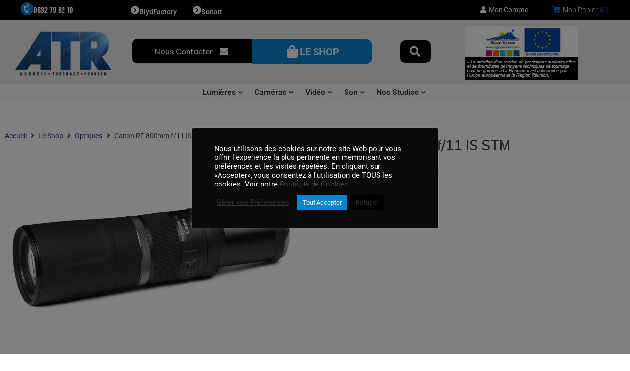

--- FILE ---
content_type: text/html; charset=UTF-8
request_url: https://www.atr.re/produit/canon-rf-800mm-f-11-is-stm/
body_size: 34231
content:
<!DOCTYPE html>
<html lang="fr-FR">
<head>
<meta charset="UTF-8">
<link rel="profile" href="http://gmpg.org/xfn/11">
<link rel="pingback" href="https://www.atr.re/xmlrpc.php">

<meta name="viewport" content="width=device-width, initial-scale=1" />
<meta name='robots' content='index, follow, max-image-preview:large, max-snippet:-1, max-video-preview:-1' />

	<!-- This site is optimized with the Yoast SEO plugin v26.7 - https://yoast.com/wordpress/plugins/seo/ -->
	<title>Canon RF 800mm f/11 IS STM &#8211; ATR</title>
	<link rel="canonical" href="https://www.atr.re/produit/canon-rf-800mm-f-11-is-stm/" />
	<meta property="og:locale" content="fr_FR" />
	<meta property="og:type" content="article" />
	<meta property="og:title" content="Canon RF 800mm f/11 IS STM &#8211; ATR" />
	<meta property="og:url" content="https://www.atr.re/produit/canon-rf-800mm-f-11-is-stm/" />
	<meta property="og:site_name" content="ATR" />
	<meta name="twitter:card" content="summary_large_image" />
	<script type="application/ld+json" class="yoast-schema-graph">{"@context":"https://schema.org","@graph":[{"@type":"WebPage","@id":"https://www.atr.re/produit/canon-rf-800mm-f-11-is-stm/","url":"https://www.atr.re/produit/canon-rf-800mm-f-11-is-stm/","name":"Canon RF 800mm f/11 IS STM &#8211; ATR","isPartOf":{"@id":"https://www.atr.re/#website"},"primaryImageOfPage":{"@id":"https://www.atr.re/produit/canon-rf-800mm-f-11-is-stm/#primaryimage"},"image":{"@id":"https://www.atr.re/produit/canon-rf-800mm-f-11-is-stm/#primaryimage"},"thumbnailUrl":"https://www.atr.re/wp-content/uploads/2023/01/Canon-RF-800mm-2-slide.jpg","datePublished":"2023-01-03T08:02:16+00:00","breadcrumb":{"@id":"https://www.atr.re/produit/canon-rf-800mm-f-11-is-stm/#breadcrumb"},"inLanguage":"fr-FR","potentialAction":[{"@type":"ReadAction","target":["https://www.atr.re/produit/canon-rf-800mm-f-11-is-stm/"]}]},{"@type":"ImageObject","inLanguage":"fr-FR","@id":"https://www.atr.re/produit/canon-rf-800mm-f-11-is-stm/#primaryimage","url":"https://www.atr.re/wp-content/uploads/2023/01/Canon-RF-800mm-2-slide.jpg","contentUrl":"https://www.atr.re/wp-content/uploads/2023/01/Canon-RF-800mm-2-slide.jpg","width":860,"height":500},{"@type":"BreadcrumbList","@id":"https://www.atr.re/produit/canon-rf-800mm-f-11-is-stm/#breadcrumb","itemListElement":[{"@type":"ListItem","position":1,"name":"Accueil","item":"https://www.atr.re/"},{"@type":"ListItem","position":2,"name":"Le Shop","item":"https://www.atr.re/le-shop/"},{"@type":"ListItem","position":3,"name":"Canon RF 800mm f/11 IS STM"}]},{"@type":"WebSite","@id":"https://www.atr.re/#website","url":"https://www.atr.re/","name":"ATR","description":"Accueil Tournage Réunion","publisher":{"@id":"https://www.atr.re/#organization"},"potentialAction":[{"@type":"SearchAction","target":{"@type":"EntryPoint","urlTemplate":"https://www.atr.re/?s={search_term_string}"},"query-input":{"@type":"PropertyValueSpecification","valueRequired":true,"valueName":"search_term_string"}}],"inLanguage":"fr-FR"},{"@type":"Organization","@id":"https://www.atr.re/#organization","name":"Accueil Tournage Réunion","url":"https://www.atr.re/","logo":{"@type":"ImageObject","inLanguage":"fr-FR","@id":"https://www.atr.re/#/schema/logo/image/","url":"https://www.atr.re/wp-content/uploads/2021/01/Untitled-design-2021-06-01T155909.523.png","contentUrl":"https://www.atr.re/wp-content/uploads/2021/01/Untitled-design-2021-06-01T155909.523.png","width":500,"height":281,"caption":"Accueil Tournage Réunion"},"image":{"@id":"https://www.atr.re/#/schema/logo/image/"}}]}</script>
	<!-- / Yoast SEO plugin. -->


<link rel='dns-prefetch' href='//fonts.googleapis.com' />
<link rel="alternate" type="application/rss+xml" title="ATR &raquo; Flux" href="https://www.atr.re/feed/" />
<link rel="alternate" type="application/rss+xml" title="ATR &raquo; Flux des commentaires" href="https://www.atr.re/comments/feed/" />
<link rel="alternate" title="oEmbed (JSON)" type="application/json+oembed" href="https://www.atr.re/wp-json/oembed/1.0/embed?url=https%3A%2F%2Fwww.atr.re%2Fproduit%2Fcanon-rf-800mm-f-11-is-stm%2F" />
<link rel="alternate" title="oEmbed (XML)" type="text/xml+oembed" href="https://www.atr.re/wp-json/oembed/1.0/embed?url=https%3A%2F%2Fwww.atr.re%2Fproduit%2Fcanon-rf-800mm-f-11-is-stm%2F&#038;format=xml" />
<style id='wp-img-auto-sizes-contain-inline-css' type='text/css'>
img:is([sizes=auto i],[sizes^="auto," i]){contain-intrinsic-size:3000px 1500px}
/*# sourceURL=wp-img-auto-sizes-contain-inline-css */
</style>
<link rel='stylesheet' id='swiper-css' href='https://www.atr.re/wp-content/plugins/elementor/assets/lib/swiper/v8/css/swiper.min.css?ver=8.4.5' type='text/css' media='all' />
<link rel='stylesheet' id='e-swiper-css' href='https://www.atr.re/wp-content/plugins/elementor/assets/css/conditionals/e-swiper.min.css?ver=3.34.1' type='text/css' media='all' />
<link rel='stylesheet' id='elementor-icons-shared-0-css' href='https://www.atr.re/wp-content/plugins/elementor/assets/lib/font-awesome/css/fontawesome.min.css?ver=5.15.3' type='text/css' media='all' />
<link rel='stylesheet' id='elementor-icons-fa-solid-css' href='https://www.atr.re/wp-content/plugins/elementor/assets/lib/font-awesome/css/solid.min.css?ver=5.15.3' type='text/css' media='all' />
<style id='wp-emoji-styles-inline-css' type='text/css'>

	img.wp-smiley, img.emoji {
		display: inline !important;
		border: none !important;
		box-shadow: none !important;
		height: 1em !important;
		width: 1em !important;
		margin: 0 0.07em !important;
		vertical-align: -0.1em !important;
		background: none !important;
		padding: 0 !important;
	}
/*# sourceURL=wp-emoji-styles-inline-css */
</style>
<link rel='stylesheet' id='wp-block-library-css' href='https://www.atr.re/wp-includes/css/dist/block-library/style.min.css?ver=6.9' type='text/css' media='all' />
<style id='classic-theme-styles-inline-css' type='text/css'>
/*! This file is auto-generated */
.wp-block-button__link{color:#fff;background-color:#32373c;border-radius:9999px;box-shadow:none;text-decoration:none;padding:calc(.667em + 2px) calc(1.333em + 2px);font-size:1.125em}.wp-block-file__button{background:#32373c;color:#fff;text-decoration:none}
/*# sourceURL=/wp-includes/css/classic-themes.min.css */
</style>
<link rel='stylesheet' id='jet-engine-frontend-css' href='https://www.atr.re/wp-content/plugins/jet-engine/assets/css/frontend.css?ver=3.8.2.1' type='text/css' media='all' />
<style id='global-styles-inline-css' type='text/css'>
:root{--wp--preset--aspect-ratio--square: 1;--wp--preset--aspect-ratio--4-3: 4/3;--wp--preset--aspect-ratio--3-4: 3/4;--wp--preset--aspect-ratio--3-2: 3/2;--wp--preset--aspect-ratio--2-3: 2/3;--wp--preset--aspect-ratio--16-9: 16/9;--wp--preset--aspect-ratio--9-16: 9/16;--wp--preset--color--black: #000000;--wp--preset--color--cyan-bluish-gray: #abb8c3;--wp--preset--color--white: #ffffff;--wp--preset--color--pale-pink: #f78da7;--wp--preset--color--vivid-red: #cf2e2e;--wp--preset--color--luminous-vivid-orange: #ff6900;--wp--preset--color--luminous-vivid-amber: #fcb900;--wp--preset--color--light-green-cyan: #7bdcb5;--wp--preset--color--vivid-green-cyan: #00d084;--wp--preset--color--pale-cyan-blue: #8ed1fc;--wp--preset--color--vivid-cyan-blue: #0693e3;--wp--preset--color--vivid-purple: #9b51e0;--wp--preset--gradient--vivid-cyan-blue-to-vivid-purple: linear-gradient(135deg,rgb(6,147,227) 0%,rgb(155,81,224) 100%);--wp--preset--gradient--light-green-cyan-to-vivid-green-cyan: linear-gradient(135deg,rgb(122,220,180) 0%,rgb(0,208,130) 100%);--wp--preset--gradient--luminous-vivid-amber-to-luminous-vivid-orange: linear-gradient(135deg,rgb(252,185,0) 0%,rgb(255,105,0) 100%);--wp--preset--gradient--luminous-vivid-orange-to-vivid-red: linear-gradient(135deg,rgb(255,105,0) 0%,rgb(207,46,46) 100%);--wp--preset--gradient--very-light-gray-to-cyan-bluish-gray: linear-gradient(135deg,rgb(238,238,238) 0%,rgb(169,184,195) 100%);--wp--preset--gradient--cool-to-warm-spectrum: linear-gradient(135deg,rgb(74,234,220) 0%,rgb(151,120,209) 20%,rgb(207,42,186) 40%,rgb(238,44,130) 60%,rgb(251,105,98) 80%,rgb(254,248,76) 100%);--wp--preset--gradient--blush-light-purple: linear-gradient(135deg,rgb(255,206,236) 0%,rgb(152,150,240) 100%);--wp--preset--gradient--blush-bordeaux: linear-gradient(135deg,rgb(254,205,165) 0%,rgb(254,45,45) 50%,rgb(107,0,62) 100%);--wp--preset--gradient--luminous-dusk: linear-gradient(135deg,rgb(255,203,112) 0%,rgb(199,81,192) 50%,rgb(65,88,208) 100%);--wp--preset--gradient--pale-ocean: linear-gradient(135deg,rgb(255,245,203) 0%,rgb(182,227,212) 50%,rgb(51,167,181) 100%);--wp--preset--gradient--electric-grass: linear-gradient(135deg,rgb(202,248,128) 0%,rgb(113,206,126) 100%);--wp--preset--gradient--midnight: linear-gradient(135deg,rgb(2,3,129) 0%,rgb(40,116,252) 100%);--wp--preset--font-size--small: 13px;--wp--preset--font-size--medium: 20px;--wp--preset--font-size--large: 36px;--wp--preset--font-size--x-large: 42px;--wp--preset--spacing--20: 0.44rem;--wp--preset--spacing--30: 0.67rem;--wp--preset--spacing--40: 1rem;--wp--preset--spacing--50: 1.5rem;--wp--preset--spacing--60: 2.25rem;--wp--preset--spacing--70: 3.38rem;--wp--preset--spacing--80: 5.06rem;--wp--preset--shadow--natural: 6px 6px 9px rgba(0, 0, 0, 0.2);--wp--preset--shadow--deep: 12px 12px 50px rgba(0, 0, 0, 0.4);--wp--preset--shadow--sharp: 6px 6px 0px rgba(0, 0, 0, 0.2);--wp--preset--shadow--outlined: 6px 6px 0px -3px rgb(255, 255, 255), 6px 6px rgb(0, 0, 0);--wp--preset--shadow--crisp: 6px 6px 0px rgb(0, 0, 0);}:where(.is-layout-flex){gap: 0.5em;}:where(.is-layout-grid){gap: 0.5em;}body .is-layout-flex{display: flex;}.is-layout-flex{flex-wrap: wrap;align-items: center;}.is-layout-flex > :is(*, div){margin: 0;}body .is-layout-grid{display: grid;}.is-layout-grid > :is(*, div){margin: 0;}:where(.wp-block-columns.is-layout-flex){gap: 2em;}:where(.wp-block-columns.is-layout-grid){gap: 2em;}:where(.wp-block-post-template.is-layout-flex){gap: 1.25em;}:where(.wp-block-post-template.is-layout-grid){gap: 1.25em;}.has-black-color{color: var(--wp--preset--color--black) !important;}.has-cyan-bluish-gray-color{color: var(--wp--preset--color--cyan-bluish-gray) !important;}.has-white-color{color: var(--wp--preset--color--white) !important;}.has-pale-pink-color{color: var(--wp--preset--color--pale-pink) !important;}.has-vivid-red-color{color: var(--wp--preset--color--vivid-red) !important;}.has-luminous-vivid-orange-color{color: var(--wp--preset--color--luminous-vivid-orange) !important;}.has-luminous-vivid-amber-color{color: var(--wp--preset--color--luminous-vivid-amber) !important;}.has-light-green-cyan-color{color: var(--wp--preset--color--light-green-cyan) !important;}.has-vivid-green-cyan-color{color: var(--wp--preset--color--vivid-green-cyan) !important;}.has-pale-cyan-blue-color{color: var(--wp--preset--color--pale-cyan-blue) !important;}.has-vivid-cyan-blue-color{color: var(--wp--preset--color--vivid-cyan-blue) !important;}.has-vivid-purple-color{color: var(--wp--preset--color--vivid-purple) !important;}.has-black-background-color{background-color: var(--wp--preset--color--black) !important;}.has-cyan-bluish-gray-background-color{background-color: var(--wp--preset--color--cyan-bluish-gray) !important;}.has-white-background-color{background-color: var(--wp--preset--color--white) !important;}.has-pale-pink-background-color{background-color: var(--wp--preset--color--pale-pink) !important;}.has-vivid-red-background-color{background-color: var(--wp--preset--color--vivid-red) !important;}.has-luminous-vivid-orange-background-color{background-color: var(--wp--preset--color--luminous-vivid-orange) !important;}.has-luminous-vivid-amber-background-color{background-color: var(--wp--preset--color--luminous-vivid-amber) !important;}.has-light-green-cyan-background-color{background-color: var(--wp--preset--color--light-green-cyan) !important;}.has-vivid-green-cyan-background-color{background-color: var(--wp--preset--color--vivid-green-cyan) !important;}.has-pale-cyan-blue-background-color{background-color: var(--wp--preset--color--pale-cyan-blue) !important;}.has-vivid-cyan-blue-background-color{background-color: var(--wp--preset--color--vivid-cyan-blue) !important;}.has-vivid-purple-background-color{background-color: var(--wp--preset--color--vivid-purple) !important;}.has-black-border-color{border-color: var(--wp--preset--color--black) !important;}.has-cyan-bluish-gray-border-color{border-color: var(--wp--preset--color--cyan-bluish-gray) !important;}.has-white-border-color{border-color: var(--wp--preset--color--white) !important;}.has-pale-pink-border-color{border-color: var(--wp--preset--color--pale-pink) !important;}.has-vivid-red-border-color{border-color: var(--wp--preset--color--vivid-red) !important;}.has-luminous-vivid-orange-border-color{border-color: var(--wp--preset--color--luminous-vivid-orange) !important;}.has-luminous-vivid-amber-border-color{border-color: var(--wp--preset--color--luminous-vivid-amber) !important;}.has-light-green-cyan-border-color{border-color: var(--wp--preset--color--light-green-cyan) !important;}.has-vivid-green-cyan-border-color{border-color: var(--wp--preset--color--vivid-green-cyan) !important;}.has-pale-cyan-blue-border-color{border-color: var(--wp--preset--color--pale-cyan-blue) !important;}.has-vivid-cyan-blue-border-color{border-color: var(--wp--preset--color--vivid-cyan-blue) !important;}.has-vivid-purple-border-color{border-color: var(--wp--preset--color--vivid-purple) !important;}.has-vivid-cyan-blue-to-vivid-purple-gradient-background{background: var(--wp--preset--gradient--vivid-cyan-blue-to-vivid-purple) !important;}.has-light-green-cyan-to-vivid-green-cyan-gradient-background{background: var(--wp--preset--gradient--light-green-cyan-to-vivid-green-cyan) !important;}.has-luminous-vivid-amber-to-luminous-vivid-orange-gradient-background{background: var(--wp--preset--gradient--luminous-vivid-amber-to-luminous-vivid-orange) !important;}.has-luminous-vivid-orange-to-vivid-red-gradient-background{background: var(--wp--preset--gradient--luminous-vivid-orange-to-vivid-red) !important;}.has-very-light-gray-to-cyan-bluish-gray-gradient-background{background: var(--wp--preset--gradient--very-light-gray-to-cyan-bluish-gray) !important;}.has-cool-to-warm-spectrum-gradient-background{background: var(--wp--preset--gradient--cool-to-warm-spectrum) !important;}.has-blush-light-purple-gradient-background{background: var(--wp--preset--gradient--blush-light-purple) !important;}.has-blush-bordeaux-gradient-background{background: var(--wp--preset--gradient--blush-bordeaux) !important;}.has-luminous-dusk-gradient-background{background: var(--wp--preset--gradient--luminous-dusk) !important;}.has-pale-ocean-gradient-background{background: var(--wp--preset--gradient--pale-ocean) !important;}.has-electric-grass-gradient-background{background: var(--wp--preset--gradient--electric-grass) !important;}.has-midnight-gradient-background{background: var(--wp--preset--gradient--midnight) !important;}.has-small-font-size{font-size: var(--wp--preset--font-size--small) !important;}.has-medium-font-size{font-size: var(--wp--preset--font-size--medium) !important;}.has-large-font-size{font-size: var(--wp--preset--font-size--large) !important;}.has-x-large-font-size{font-size: var(--wp--preset--font-size--x-large) !important;}
:where(.wp-block-post-template.is-layout-flex){gap: 1.25em;}:where(.wp-block-post-template.is-layout-grid){gap: 1.25em;}
:where(.wp-block-term-template.is-layout-flex){gap: 1.25em;}:where(.wp-block-term-template.is-layout-grid){gap: 1.25em;}
:where(.wp-block-columns.is-layout-flex){gap: 2em;}:where(.wp-block-columns.is-layout-grid){gap: 2em;}
:root :where(.wp-block-pullquote){font-size: 1.5em;line-height: 1.6;}
/*# sourceURL=global-styles-inline-css */
</style>
<link rel='stylesheet' id='contact-form-7-css' href='https://www.atr.re/wp-content/plugins/contact-form-7/includes/css/styles.css?ver=6.1.4' type='text/css' media='all' />
<link rel='stylesheet' id='cookie-law-info-css' href='https://www.atr.re/wp-content/plugins/cookie-law-info/legacy/public/css/cookie-law-info-public.css?ver=3.3.9.1' type='text/css' media='all' />
<link rel='stylesheet' id='cookie-law-info-gdpr-css' href='https://www.atr.re/wp-content/plugins/cookie-law-info/legacy/public/css/cookie-law-info-gdpr.css?ver=3.3.9.1' type='text/css' media='all' />
<link rel='stylesheet' id='photoswipe-css' href='https://www.atr.re/wp-content/plugins/woocommerce/assets/css/photoswipe/photoswipe.min.css?ver=10.4.3' type='text/css' media='all' />
<link rel='stylesheet' id='photoswipe-default-skin-css' href='https://www.atr.re/wp-content/plugins/woocommerce/assets/css/photoswipe/default-skin/default-skin.min.css?ver=10.4.3' type='text/css' media='all' />
<style id='woocommerce-inline-inline-css' type='text/css'>
.woocommerce form .form-row .required { visibility: visible; }
/*# sourceURL=woocommerce-inline-inline-css */
</style>
<link rel='stylesheet' id='font-awesome-css' href='https://www.atr.re/wp-content/plugins/elementor/assets/lib/font-awesome/css/font-awesome.min.css?ver=4.7.0' type='text/css' media='all' />
<link rel='stylesheet' id='kava-parent-theme-style-css' href='https://www.atr.re/wp-content/themes/kava/style.css?ver=2.1.4' type='text/css' media='all' />
<link rel='stylesheet' id='kava-theme-style-css' href='https://www.atr.re/wp-content/themes/kava-child/style.css?ver=2.1.4' type='text/css' media='all' />
<link rel='stylesheet' id='kava-theme-main-style-css' href='https://www.atr.re/wp-content/themes/kava/theme.css?ver=2.1.4' type='text/css' media='all' />
<link rel='stylesheet' id='kava-theme-dynamic-style-css' href='https://www.atr.re/wp-content/uploads/kava/dynamic-style.css?ver=1642243317' type='text/css' media='all' />
<link rel='stylesheet' id='kava-woocommerce-style-css' href='https://www.atr.re/wp-content/themes/kava/inc/modules/woo/assets/css/woo-module.css?ver=2.1.4' type='text/css' media='all' />
<link rel='stylesheet' id='cx-google-fonts-kava-css' href='//fonts.googleapis.com/css?family=Roboto%3A300%2C400%2C500%2C900%7CMuli%3A600%7CMontserrat%3A700&#038;subset=latin&#038;ver=6.9' type='text/css' media='all' />
<link rel='stylesheet' id='cx-google-fonts-jet_menu_options-css' href='//fonts.googleapis.com/css?family=Muli%3A500%2C600&#038;subset=latin&#038;ver=6.9' type='text/css' media='all' />
<link rel='stylesheet' id='jet-menu-public-styles-css' href='https://www.atr.re/wp-content/plugins/jet-menu/assets/public/css/public.css?ver=2.4.18' type='text/css' media='all' />
<link rel='stylesheet' id='jet-menu-general-css' href='https://www.atr.re/wp-content/uploads/jet-menu/jet-menu-general.css?ver=1673940094' type='text/css' media='all' />
<link rel='stylesheet' id='jet-popup-frontend-css' href='https://www.atr.re/wp-content/plugins/jet-popup/assets/css/jet-popup-frontend.css?ver=2.0.20.3' type='text/css' media='all' />
<link rel='stylesheet' id='mediaelement-css' href='https://www.atr.re/wp-includes/js/mediaelement/mediaelementplayer-legacy.min.css?ver=4.2.17' type='text/css' media='all' />
<link rel='stylesheet' id='jet-gallery-frontend-css' href='https://www.atr.re/wp-content/plugins/jet-woo-product-gallery/assets/css/frontend.css?ver=2.2.4' type='text/css' media='all' />
<link rel='stylesheet' id='jet-gallery-widget-gallery-anchor-nav-css' href='https://www.atr.re/wp-content/plugins/jet-woo-product-gallery/assets/css/widgets/gallery-anchor-nav.css?ver=2.2.4' type='text/css' media='all' />
<link rel='stylesheet' id='jet-gallery-widget-gallery-grid-css' href='https://www.atr.re/wp-content/plugins/jet-woo-product-gallery/assets/css/widgets/gallery-grid.css?ver=2.2.4' type='text/css' media='all' />
<link rel='stylesheet' id='jet-gallery-widget-gallery-modern-css' href='https://www.atr.re/wp-content/plugins/jet-woo-product-gallery/assets/css/widgets/gallery-modern.css?ver=2.2.4' type='text/css' media='all' />
<link rel='stylesheet' id='jet-gallery-widget-gallery-slider-css' href='https://www.atr.re/wp-content/plugins/jet-woo-product-gallery/assets/css/widgets/gallery-slider.css?ver=2.2.4' type='text/css' media='all' />
<link rel='stylesheet' id='jet-woo-builder-css' href='https://www.atr.re/wp-content/plugins/jet-woo-builder/assets/css/frontend.css?ver=2.2.3' type='text/css' media='all' />
<style id='jet-woo-builder-inline-css' type='text/css'>
@font-face {
				font-family: "WooCommerce";
				font-weight: normal;
				font-style: normal;
				src: url("https://www.atr.re/wp-content/plugins/woocommerce/assets/fonts/WooCommerce.eot");
				src: url("https://www.atr.re/wp-content/plugins/woocommerce/assets/fonts/WooCommerce.eot?#iefix") format("embedded-opentype"),
					 url("https://www.atr.re/wp-content/plugins/woocommerce/assets/fonts/WooCommerce.woff") format("woff"),
					 url("https://www.atr.re/wp-content/plugins/woocommerce/assets/fonts/WooCommerce.ttf") format("truetype"),
					 url("https://www.atr.re/wp-content/plugins/woocommerce/assets/fonts/WooCommerce.svg#WooCommerce") format("svg");
			}
/*# sourceURL=jet-woo-builder-inline-css */
</style>
<link rel='stylesheet' id='jet-woo-builder-frontend-font-css' href='https://www.atr.re/wp-content/plugins/jet-woo-builder/assets/css/lib/jetwoobuilder-frontend-font/css/jetwoobuilder-frontend-font.css?ver=2.2.3' type='text/css' media='all' />
<link rel='stylesheet' id='jet-woo-builder-kava-css' href='https://www.atr.re/wp-content/plugins/jet-woo-builder/includes/compatibility/packages/themes/kava/assets/css/style.css?ver=2.2.3' type='text/css' media='all' />
<link rel='stylesheet' id='jet-blocks-css' href='https://www.atr.re/wp-content/uploads/elementor/css/custom-jet-blocks.css?ver=1.3.22' type='text/css' media='all' />
<link rel='stylesheet' id='elementor-icons-css' href='https://www.atr.re/wp-content/plugins/elementor/assets/lib/eicons/css/elementor-icons.min.css?ver=5.45.0' type='text/css' media='all' />
<link rel='stylesheet' id='elementor-frontend-css' href='https://www.atr.re/wp-content/plugins/elementor/assets/css/frontend.min.css?ver=3.34.1' type='text/css' media='all' />
<link rel='stylesheet' id='elementor-post-9180-css' href='https://www.atr.re/wp-content/uploads/elementor/css/post-9180.css?ver=1768586679' type='text/css' media='all' />
<link rel='stylesheet' id='jet-tabs-frontend-css' href='https://www.atr.re/wp-content/plugins/jet-tabs/assets/css/jet-tabs-frontend.css?ver=2.2.13' type='text/css' media='all' />
<link rel='stylesheet' id='jet-tricks-frontend-css' href='https://www.atr.re/wp-content/plugins/jet-tricks/assets/css/jet-tricks-frontend.css?ver=1.5.9' type='text/css' media='all' />
<link rel='stylesheet' id='elementor-post-12-css' href='https://www.atr.re/wp-content/uploads/elementor/css/post-12.css?ver=1768586785' type='text/css' media='all' />
<link rel='stylesheet' id='elementor-post-497-css' href='https://www.atr.re/wp-content/uploads/elementor/css/post-497.css?ver=1768586785' type='text/css' media='all' />
<link rel='stylesheet' id='jet-theme-core-frontend-styles-css' href='https://www.atr.re/wp-content/plugins/jet-theme-core/assets/css/frontend.css?ver=2.3.1.1' type='text/css' media='all' />
<link rel='stylesheet' id='elementor-post-100-css' href='https://www.atr.re/wp-content/uploads/elementor/css/post-100.css?ver=1768586785' type='text/css' media='all' />
<link rel='stylesheet' id='jquery-chosen-css' href='https://www.atr.re/wp-content/plugins/jet-search/assets/lib/chosen/chosen.min.css?ver=1.8.7' type='text/css' media='all' />
<link rel='stylesheet' id='jet-search-css' href='https://www.atr.re/wp-content/plugins/jet-search/assets/css/jet-search.css?ver=3.5.16.1' type='text/css' media='all' />
<link rel='stylesheet' id='elementor-gf-local-roboto-css' href='https://www.atr.re/wp-content/uploads/elementor/google-fonts/css/roboto.css?ver=1742234675' type='text/css' media='all' />
<link rel='stylesheet' id='elementor-gf-local-robotoslab-css' href='https://www.atr.re/wp-content/uploads/elementor/google-fonts/css/robotoslab.css?ver=1742234678' type='text/css' media='all' />
<link rel='stylesheet' id='elementor-gf-local-oswald-css' href='https://www.atr.re/wp-content/uploads/elementor/google-fonts/css/oswald.css?ver=1742234679' type='text/css' media='all' />
<link rel='stylesheet' id='elementor-gf-local-robotocondensed-css' href='https://www.atr.re/wp-content/uploads/elementor/google-fonts/css/robotocondensed.css?ver=1742234685' type='text/css' media='all' />
<link rel='stylesheet' id='elementor-gf-local-archivo-css' href='https://www.atr.re/wp-content/uploads/elementor/google-fonts/css/archivo.css?ver=1742234727' type='text/css' media='all' />
<link rel='stylesheet' id='elementor-icons-fa-brands-css' href='https://www.atr.re/wp-content/plugins/elementor/assets/lib/font-awesome/css/brands.min.css?ver=5.15.3' type='text/css' media='all' />
<script type="text/javascript" src="https://www.atr.re/wp-includes/js/jquery/jquery.min.js?ver=3.7.1" id="jquery-core-js"></script>
<script type="text/javascript" src="https://www.atr.re/wp-includes/js/jquery/jquery-migrate.min.js?ver=3.4.1" id="jquery-migrate-js"></script>
<script type="text/javascript" src="https://www.atr.re/wp-includes/js/imagesloaded.min.js?ver=6.9" id="imagesLoaded-js"></script>
<script type="text/javascript" id="cookie-law-info-js-extra">
/* <![CDATA[ */
var Cli_Data = {"nn_cookie_ids":["woocommerce_recently_viewed","tk_ai","tk_qs","tk_or","tk_r3d","tk_lr","cookielawinfo-checkbox-fonctionnels","cookielawinfo-checkbox-analytiques","cookielawinfo-checkbox-publicitaires","cookielawinfo-checkbox-autres","cookielawinfo-checkbox-necessaires"],"cookielist":[],"non_necessary_cookies":{"others":["woocommerce_recently_viewed","tk_ai","tk_qs"],"analytics":["tk_or","tk_r3d","tk_lr"]},"ccpaEnabled":"","ccpaRegionBased":"","ccpaBarEnabled":"","strictlyEnabled":["necessary","obligatoire"],"ccpaType":"gdpr","js_blocking":"1","custom_integration":"","triggerDomRefresh":"","secure_cookies":""};
var cli_cookiebar_settings = {"animate_speed_hide":"500","animate_speed_show":"500","background":"#0a0a0a","border":"#b1a6a6c2","border_on":"","button_1_button_colour":"#0b85ce","button_1_button_hover":"#096aa5","button_1_link_colour":"#fff","button_1_as_button":"1","button_1_new_win":"","button_2_button_colour":"#333","button_2_button_hover":"#292929","button_2_link_colour":"#444","button_2_as_button":"","button_2_hidebar":"","button_3_button_colour":"#000","button_3_button_hover":"#000000","button_3_link_colour":"#333333","button_3_as_button":"1","button_3_new_win":"","button_4_button_colour":"#dedfe0","button_4_button_hover":"#b2b2b3","button_4_link_colour":"#333333","button_4_as_button":"","button_7_button_colour":"#0b85ce","button_7_button_hover":"#096aa5","button_7_link_colour":"#fff","button_7_as_button":"1","button_7_new_win":"","font_family":"inherit","header_fix":"","notify_animate_hide":"1","notify_animate_show":"","notify_div_id":"#cookie-law-info-bar","notify_position_horizontal":"right","notify_position_vertical":"bottom","scroll_close":"","scroll_close_reload":"","accept_close_reload":"","reject_close_reload":"","showagain_tab":"1","showagain_background":"#fff","showagain_border":"#000","showagain_div_id":"#cookie-law-info-again","showagain_x_position":"100px","text":"#ffffff","show_once_yn":"","show_once":"10000","logging_on":"","as_popup":"","popup_overlay":"1","bar_heading_text":"","cookie_bar_as":"popup","popup_showagain_position":"bottom-right","widget_position":"left"};
var log_object = {"ajax_url":"https://www.atr.re/wp-admin/admin-ajax.php"};
//# sourceURL=cookie-law-info-js-extra
/* ]]> */
</script>
<script type="text/javascript" src="https://www.atr.re/wp-content/plugins/cookie-law-info/legacy/public/js/cookie-law-info-public.js?ver=3.3.9.1" id="cookie-law-info-js"></script>
<script type="text/javascript" src="https://www.atr.re/wp-content/plugins/woocommerce/assets/js/jquery-blockui/jquery.blockUI.min.js?ver=2.7.0-wc.10.4.3" id="wc-jquery-blockui-js" defer="defer" data-wp-strategy="defer"></script>
<script type="text/javascript" id="wc-add-to-cart-js-extra">
/* <![CDATA[ */
var wc_add_to_cart_params = {"ajax_url":"/wp-admin/admin-ajax.php","wc_ajax_url":"/?wc-ajax=%%endpoint%%","i18n_view_cart":"Voir le panier","cart_url":"https://www.atr.re/panier-atr/","is_cart":"","cart_redirect_after_add":"no"};
//# sourceURL=wc-add-to-cart-js-extra
/* ]]> */
</script>
<script type="text/javascript" src="https://www.atr.re/wp-content/plugins/woocommerce/assets/js/frontend/add-to-cart.min.js?ver=10.4.3" id="wc-add-to-cart-js" defer="defer" data-wp-strategy="defer"></script>
<script type="text/javascript" src="https://www.atr.re/wp-content/plugins/woocommerce/assets/js/zoom/jquery.zoom.min.js?ver=1.7.21-wc.10.4.3" id="wc-zoom-js" defer="defer" data-wp-strategy="defer"></script>
<script type="text/javascript" src="https://www.atr.re/wp-content/plugins/woocommerce/assets/js/flexslider/jquery.flexslider.min.js?ver=2.7.2-wc.10.4.3" id="wc-flexslider-js" defer="defer" data-wp-strategy="defer"></script>
<script type="text/javascript" src="https://www.atr.re/wp-content/plugins/woocommerce/assets/js/photoswipe/photoswipe.min.js?ver=4.1.1-wc.10.4.3" id="wc-photoswipe-js" defer="defer" data-wp-strategy="defer"></script>
<script type="text/javascript" src="https://www.atr.re/wp-content/plugins/woocommerce/assets/js/photoswipe/photoswipe-ui-default.min.js?ver=4.1.1-wc.10.4.3" id="wc-photoswipe-ui-default-js" defer="defer" data-wp-strategy="defer"></script>
<script type="text/javascript" id="wc-single-product-js-extra">
/* <![CDATA[ */
var wc_single_product_params = {"i18n_required_rating_text":"Veuillez s\u00e9lectionner une note","i18n_rating_options":["1\u00a0\u00e9toile sur 5","2\u00a0\u00e9toiles sur 5","3\u00a0\u00e9toiles sur 5","4\u00a0\u00e9toiles sur 5","5\u00a0\u00e9toiles sur 5"],"i18n_product_gallery_trigger_text":"Voir la galerie d\u2019images en plein \u00e9cran","review_rating_required":"yes","flexslider":{"rtl":false,"animation":"slide","smoothHeight":true,"directionNav":false,"controlNav":"thumbnails","slideshow":false,"animationSpeed":500,"animationLoop":false,"allowOneSlide":false},"zoom_enabled":"1","zoom_options":[],"photoswipe_enabled":"1","photoswipe_options":{"shareEl":false,"closeOnScroll":false,"history":false,"hideAnimationDuration":0,"showAnimationDuration":0},"flexslider_enabled":"1"};
//# sourceURL=wc-single-product-js-extra
/* ]]> */
</script>
<script type="text/javascript" src="https://www.atr.re/wp-content/plugins/woocommerce/assets/js/frontend/single-product.min.js?ver=10.4.3" id="wc-single-product-js" defer="defer" data-wp-strategy="defer"></script>
<script type="text/javascript" src="https://www.atr.re/wp-content/plugins/woocommerce/assets/js/js-cookie/js.cookie.min.js?ver=2.1.4-wc.10.4.3" id="wc-js-cookie-js" defer="defer" data-wp-strategy="defer"></script>
<script type="text/javascript" id="woocommerce-js-extra">
/* <![CDATA[ */
var woocommerce_params = {"ajax_url":"/wp-admin/admin-ajax.php","wc_ajax_url":"/?wc-ajax=%%endpoint%%","i18n_password_show":"Afficher le mot de passe","i18n_password_hide":"Masquer le mot de passe"};
//# sourceURL=woocommerce-js-extra
/* ]]> */
</script>
<script type="text/javascript" src="https://www.atr.re/wp-content/plugins/woocommerce/assets/js/frontend/woocommerce.min.js?ver=10.4.3" id="woocommerce-js" defer="defer" data-wp-strategy="defer"></script>
<link rel="https://api.w.org/" href="https://www.atr.re/wp-json/" /><link rel="alternate" title="JSON" type="application/json" href="https://www.atr.re/wp-json/wp/v2/product/12418" /><link rel="EditURI" type="application/rsd+xml" title="RSD" href="https://www.atr.re/xmlrpc.php?rsd" />
<meta name="generator" content="WordPress 6.9" />
<meta name="generator" content="WooCommerce 10.4.3" />
<link rel='shortlink' href='https://www.atr.re/?p=12418' />
	<noscript><style>.woocommerce-product-gallery{ opacity: 1 !important; }</style></noscript>
	<meta name="generator" content="Elementor 3.34.1; features: additional_custom_breakpoints; settings: css_print_method-external, google_font-enabled, font_display-auto">
<style type="text/css">.recentcomments a{display:inline !important;padding:0 !important;margin:0 !important;}</style>			<style>
				.e-con.e-parent:nth-of-type(n+4):not(.e-lazyloaded):not(.e-no-lazyload),
				.e-con.e-parent:nth-of-type(n+4):not(.e-lazyloaded):not(.e-no-lazyload) * {
					background-image: none !important;
				}
				@media screen and (max-height: 1024px) {
					.e-con.e-parent:nth-of-type(n+3):not(.e-lazyloaded):not(.e-no-lazyload),
					.e-con.e-parent:nth-of-type(n+3):not(.e-lazyloaded):not(.e-no-lazyload) * {
						background-image: none !important;
					}
				}
				@media screen and (max-height: 640px) {
					.e-con.e-parent:nth-of-type(n+2):not(.e-lazyloaded):not(.e-no-lazyload),
					.e-con.e-parent:nth-of-type(n+2):not(.e-lazyloaded):not(.e-no-lazyload) * {
						background-image: none !important;
					}
				}
			</style>
			<link rel="icon" href="https://www.atr.re/wp-content/uploads/2021/01/Untitled-design-2021-06-01T155909.523-100x100.png" sizes="32x32" />
<link rel="icon" href="https://www.atr.re/wp-content/uploads/2021/01/Untitled-design-2021-06-01T155909.523-230x230.png" sizes="192x192" />
<link rel="apple-touch-icon" href="https://www.atr.re/wp-content/uploads/2021/01/Untitled-design-2021-06-01T155909.523-230x230.png" />
<meta name="msapplication-TileImage" content="https://www.atr.re/wp-content/uploads/2021/01/Untitled-design-2021-06-01T155909.523.png" />
		<style type="text/css" id="wp-custom-css">
			body:not(.page-template-fullwidth-content) .site-content {
    margin-top: 0;
    margin-bottom: 0;
}

.jet-active-tag__label {
	display: none;
}

.woocommerce-notices-wrapper {
	padding:0 20px;	
}

.woocommerce-message {
	max-width: 1300px;	
	margin-right: auto;
	margin-left: auto;	
	border-radius: 0;
}

.woocommerce-error {
	max-width: 1080px;	
	margin-right: auto!important;
	margin-left: auto!important;		
}

.woocommerce-notices-wrapper,
.woocommerce-NoticeGroup-checkout {
	padding-right: 15px;
	padding-left: 15px;
}

.woocommerce-message:before,
.woocommerce-info:before {
	background-color: #252531;
}

.woocommerce-cart table tr td.actions  {
	background-color: #ffffff;
}

.woocommerce-cart table.cart tr td.actions {
	padding: 30px 0 20px 0;
}

.woocommerce-checkout form.woocommerce-checkout, .woocommerce-checkout .woocommerce-form-login+.woocommerce-info {
	margin-top: 0;
	margin-bottom: 0;
	padding-top: 0;
	border: none;
}

.product-total {
  display: none;
}

.cart-subtotal {
  display: none;
}

.order-total {
  display: none;
}

.woocommerce-order-details {
  display: none;
}

.woocommerce-order-overview__total {
  display: none;
}

.woocommerce-Price-amount {
  display: none;
}		</style>
		</head>

<body class="wp-singular product-template-default single single-product postid-12418 wp-custom-logo wp-theme-kava wp-child-theme-kava-child theme-kava woocommerce woocommerce-page woocommerce-no-js top-panel-invisible layout-fullwidth blog-default woocommerce-active jet-mega-menu-location elementor-default elementor-kit-9180 21">
<div id="page" class="site">
	<a class="skip-link screen-reader-text" href="#content">Aller au contenu</a>
	<header id="masthead" class="site-header ">
				<div data-elementor-type="jet_header" data-elementor-id="12" class="elementor elementor-12">
						<section class="elementor-section elementor-top-section elementor-element elementor-element-3b36fb79 elementor-hidden-phone elementor-hidden-tablet elementor-section-full_width elementor-section-height-default elementor-section-height-default" data-id="3b36fb79" data-element_type="section" data-settings="{&quot;background_background&quot;:&quot;classic&quot;}">
						<div class="elementor-container elementor-column-gap-no">
					<div class="elementor-column elementor-col-20 elementor-top-column elementor-element elementor-element-71b7cd64 elementor-hidden-mobile" data-id="71b7cd64" data-element_type="column">
			<div class="elementor-widget-wrap elementor-element-populated">
						<div class="elementor-element elementor-element-9e32e39 elementor-view-stacked elementor-position-inline-start elementor-shape-circle elementor-mobile-position-block-start elementor-widget elementor-widget-icon-box" data-id="9e32e39" data-element_type="widget" data-widget_type="icon-box.default">
				<div class="elementor-widget-container">
							<div class="elementor-icon-box-wrapper">

						<div class="elementor-icon-box-icon">
				<a href="tel:0692798210" class="elementor-icon" tabindex="-1" aria-label="0692 79 82 10">
				<i aria-hidden="true" class="fas fa-phone-volume"></i>				</a>
			</div>
			
						<div class="elementor-icon-box-content">

									<h3 class="elementor-icon-box-title">
						<a href="tel:0692798210" >
							0692 79 82 10						</a>
					</h3>
				
				
			</div>
			
		</div>
						</div>
				</div>
					</div>
		</div>
				<div class="elementor-column elementor-col-20 elementor-top-column elementor-element elementor-element-1051096e elementor-hidden-mobile" data-id="1051096e" data-element_type="column">
			<div class="elementor-widget-wrap elementor-element-populated">
						<div class="elementor-element elementor-element-39dc7ff elementor-position-inline-start elementor-view-stacked elementor-shape-circle elementor-mobile-position-block-start elementor-widget elementor-widget-icon-box" data-id="39dc7ff" data-element_type="widget" data-widget_type="icon-box.default">
				<div class="elementor-widget-container">
							<div class="elementor-icon-box-wrapper">

						<div class="elementor-icon-box-icon">
				<a href="https://www.blydfactory.re" target="_blank" class="elementor-icon" tabindex="-1" aria-label="BlydFactory">
				<i aria-hidden="true" class="fas fa-chevron-right"></i>				</a>
			</div>
			
						<div class="elementor-icon-box-content">

									<h3 class="elementor-icon-box-title">
						<a href="https://www.blydfactory.re" target="_blank" >
							BlydFactory						</a>
					</h3>
				
				
			</div>
			
		</div>
						</div>
				</div>
					</div>
		</div>
				<div class="elementor-column elementor-col-20 elementor-top-column elementor-element elementor-element-1bc68fe elementor-hidden-mobile" data-id="1bc68fe" data-element_type="column">
			<div class="elementor-widget-wrap elementor-element-populated">
						<div class="elementor-element elementor-element-737d316 elementor-position-inline-start elementor-view-stacked elementor-shape-circle elementor-mobile-position-block-start elementor-widget elementor-widget-icon-box" data-id="737d316" data-element_type="widget" data-widget_type="icon-box.default">
				<div class="elementor-widget-container">
							<div class="elementor-icon-box-wrapper">

						<div class="elementor-icon-box-icon">
				<a href="https://sonart-reunion.re/" target="_blank" class="elementor-icon" tabindex="-1" aria-label="Sonart">
				<i aria-hidden="true" class="fas fa-chevron-right"></i>				</a>
			</div>
			
						<div class="elementor-icon-box-content">

									<h3 class="elementor-icon-box-title">
						<a href="https://sonart-reunion.re/" target="_blank" >
							Sonart						</a>
					</h3>
				
				
			</div>
			
		</div>
						</div>
				</div>
					</div>
		</div>
				<div class="elementor-column elementor-col-20 elementor-top-column elementor-element elementor-element-e73fc1f" data-id="e73fc1f" data-element_type="column">
			<div class="elementor-widget-wrap elementor-element-populated">
						<div class="elementor-element elementor-element-5a2c7ef elementor-widget elementor-widget-jet-auth-links" data-id="5a2c7ef" data-element_type="widget" data-widget_type="jet-auth-links.default">
				<div class="elementor-widget-container">
					<div class="elementor-jet-auth-links jet-blocks"><div class="jet-auth-links"><div class="jet-auth-links__section jet-auth-links__login">
		<a class="jet-auth-links__item" href="https://www.atr.re/mon-compte/#se-connecter"><span class="jet-auth-links__item-icon jet-blocks-icon"><i aria-hidden="true" class="fas fa-user"></i></span><span class="jet-auth-links__item-text">Mon Compte</span></a>
</div></div>
</div>				</div>
				</div>
					</div>
		</div>
				<div class="elementor-column elementor-col-20 elementor-top-column elementor-element elementor-element-35629c8" data-id="35629c8" data-element_type="column">
			<div class="elementor-widget-wrap elementor-element-populated">
						<div class="elementor-element elementor-element-726a572 elementor-widget__width-auto elementor-widget elementor-widget-jet-blocks-cart" data-id="726a572" data-element_type="widget" data-widget_type="jet-blocks-cart.default">
				<div class="elementor-widget-container">
					<div class="elementor-jet-blocks-cart jet-blocks"><div class="jet-blocks-cart jet-blocks-cart--dropdown-layout" data-settings="{&quot;triggerType&quot;:&quot;hover&quot;,&quot;openMiniCartOnAdd&quot;:&quot;no&quot;,&quot;closeOnClickOutside&quot;:&quot;no&quot;,&quot;showCartList&quot;:&quot;&quot;}">
	<div class="jet-blocks-cart__heading"><a href="https://www.atr.re/panier-atr/" class="jet-blocks-cart__heading-link" data-e-disable-page-transition="true" title="View your shopping cart"><span class="jet-blocks-cart__icon jet-blocks-icon"><i aria-hidden="true" class="fas fa-shopping-cart"></i></span><span class="jet-blocks-cart__label">Mon Panier</span>        <span class="jet-blocks-cart__count">
			(<span class="jet-blocks-cart__count-val">0</span>)		</span>
		</a></div>

	
	</div></div>				</div>
				</div>
					</div>
		</div>
					</div>
		</section>
				<section class="elementor-section elementor-top-section elementor-element elementor-element-7a4933bb elementor-hidden-mobile elementor-hidden-tablet elementor-section-full_width elementor-section-height-default elementor-section-height-default" data-id="7a4933bb" data-element_type="section" data-settings="{&quot;background_background&quot;:&quot;classic&quot;}">
						<div class="elementor-container elementor-column-gap-no">
					<div class="elementor-column elementor-col-20 elementor-top-column elementor-element elementor-element-55dbbeb4" data-id="55dbbeb4" data-element_type="column">
			<div class="elementor-widget-wrap elementor-element-populated">
						<div class="elementor-element elementor-element-e49707c elementor-widget-tablet__width-auto elementor-widget elementor-widget-image" data-id="e49707c" data-element_type="widget" data-widget_type="image.default">
				<div class="elementor-widget-container">
																<a href="https://www.atr.re">
							<img width="500" height="281" src="https://www.atr.re/wp-content/uploads/2021/01/Untitled-design-2021-06-01T155909.523.png" class="attachment-full size-full wp-image-11479" alt="LOGO ATR ACCUEIL TOURNAGE RÉUNION" srcset="https://www.atr.re/wp-content/uploads/2021/01/Untitled-design-2021-06-01T155909.523.png 500w, https://www.atr.re/wp-content/uploads/2021/01/Untitled-design-2021-06-01T155909.523-300x169.png 300w, https://www.atr.re/wp-content/uploads/2021/01/Untitled-design-2021-06-01T155909.523-150x85.png 150w" sizes="(max-width: 500px) 100vw, 500px" />								</a>
															</div>
				</div>
					</div>
		</div>
				<div class="elementor-column elementor-col-20 elementor-top-column elementor-element elementor-element-6b6f153d" data-id="6b6f153d" data-element_type="column">
			<div class="elementor-widget-wrap elementor-element-populated">
						<div class="jet-popup-target elementor-element elementor-element-dde4b4b elementor-widget-tablet__width-auto elementor-widget elementor-widget-jet-button" data-jet-popup="{&quot;attached-popup&quot;:&quot;jet-popup-11548&quot;,&quot;trigger-type&quot;:&quot;click-self&quot;,&quot;trigger-custom-selector&quot;:&quot;&quot;}" data-id="dde4b4b" data-element_type="widget" data-widget_type="jet-button.default">
				<div class="elementor-widget-container">
					<div class="elementor-jet-button jet-elements"><div class="jet-button__container">
	<a class="jet-button__instance jet-button__instance--icon-right hover-effect-0" href="#">
		<div class="jet-button__plane jet-button__plane-normal"></div>
		<div class="jet-button__plane jet-button__plane-hover"></div>
		<div class="jet-button__state jet-button__state-normal">
			<span class="jet-button__icon jet-elements-icon"><i aria-hidden="true" class="fas fa-envelope"></i></span><span class="jet-button__label">Nous Contacter</span>		</div>
		<div class="jet-button__state jet-button__state-hover">
			<span class="jet-button__icon jet-elements-icon"><i aria-hidden="true" class="fas fa-phone"></i></span><span class="jet-button__label">Nous Contacter</span>		</div>
	</a>
</div>
</div>				</div>
				</div>
					</div>
		</div>
				<div class="elementor-column elementor-col-20 elementor-top-column elementor-element elementor-element-4e6bd876" data-id="4e6bd876" data-element_type="column">
			<div class="elementor-widget-wrap elementor-element-populated">
						<div class="elementor-element elementor-element-b822bd2 elementor-widget elementor-widget-jet-button" data-id="b822bd2" data-element_type="widget" data-widget_type="jet-button.default">
				<div class="elementor-widget-container">
					<div class="elementor-jet-button jet-elements"><div class="jet-button__container">
	<a class="jet-button__instance jet-button__instance--icon-left hover-effect-0" href="https://www.atr.re/le-shop/">
		<div class="jet-button__plane jet-button__plane-normal"></div>
		<div class="jet-button__plane jet-button__plane-hover"></div>
		<div class="jet-button__state jet-button__state-normal">
			<span class="jet-button__icon jet-elements-icon"><i aria-hidden="true" class="fas fa-shopping-bag"></i></span><span class="jet-button__label"> LE SHOP</span>		</div>
		<div class="jet-button__state jet-button__state-hover">
			<span class="jet-button__icon jet-elements-icon"><i aria-hidden="true" class="fas fa-shopping-bag"></i></span><span class="jet-button__label">LE SHOP</span>		</div>
	</a>
</div>
</div>				</div>
				</div>
					</div>
		</div>
				<div class="elementor-column elementor-col-20 elementor-top-column elementor-element elementor-element-25b3b16b" data-id="25b3b16b" data-element_type="column">
			<div class="elementor-widget-wrap elementor-element-populated">
						<div class="elementor-element elementor-element-328f4dfe elementor-widget elementor-widget-jet-search" data-id="328f4dfe" data-element_type="widget" data-widget_type="jet-search.default">
				<div class="elementor-widget-container">
					<div class="elementor-jet-search jet-blocks"><div class="jet-search"><div class="jet-search__popup jet-search__popup--full-screen jet-search__popup--fade-effect">
	<div class="jet-search__popup-content"><form role="search" method="get" class="jet-search__form" action="https://www.atr.re/">
	<label class="jet-search__label">
		<span class="screen-reader-text">Rechercher...</span>
		<input type="search" class="jet-search__field"  placeholder="Rechercher..." value="" name="s" aria-label="Rechercher..." />
	</label>
		<button type="submit" class="jet-search__submit" aria-label="submit search"><span class="jet-search__submit-icon jet-blocks-icon"><i aria-hidden="true" class="fas fa-search"></i></span></button>
				<input type="hidden" name="post_type" value="product" />
		</form><button type="button" class="jet-search__popup-close" aria-label="Rechercher..."><span class="jet-search__popup-close-icon jet-blocks-icon"><i aria-hidden="true" class="fas fa-times"></i></span></button></div>
</div>
<div class="jet-search__popup-trigger-container">
	<button type="button" class="jet-search__popup-trigger" title="Rechercher..."><span class="jet-search__popup-trigger-icon jet-blocks-icon"><i aria-hidden="true" class="fas fa-search"></i></span></button>
</div></div></div>				</div>
				</div>
					</div>
		</div>
				<div class="elementor-column elementor-col-20 elementor-top-column elementor-element elementor-element-5ad43d4" data-id="5ad43d4" data-element_type="column">
			<div class="elementor-widget-wrap elementor-element-populated">
						<div class="elementor-element elementor-element-b2e5ae0 elementor-position-left elementor-vertical-align-middle elementor-widget elementor-widget-image-box" data-id="b2e5ae0" data-element_type="widget" data-widget_type="image-box.default">
				<div class="elementor-widget-container">
					<div class="elementor-image-box-wrapper"><figure class="elementor-image-box-img"><img width="230" height="110" src="https://www.atr.re/wp-content/uploads/2021/01/logo-financeurs-rr-eu-x230.jpg" class="attachment-full size-full wp-image-12156" alt="financeurs" /></figure></div>				</div>
				</div>
					</div>
		</div>
					</div>
		</section>
				<section class="jet-sticky-section elementor-section elementor-top-section elementor-element elementor-element-7b79bf6 elementor-section-full_width elementor-hidden-mobile elementor-hidden-tablet elementor-section-stretched elementor-section-height-default elementor-section-height-default" style="height: fit-content;" data-id="7b79bf6" data-element_type="section" data-settings="{&quot;jet_sticky_section&quot;:&quot;yes&quot;,&quot;stretch_section&quot;:&quot;section-stretched&quot;,&quot;jet_sticky_section_visibility&quot;:[&quot;desktop&quot;,&quot;tablet&quot;,&quot;mobile&quot;]}">
						<div class="elementor-container elementor-column-gap-no">
					<div class="elementor-column elementor-col-100 elementor-top-column elementor-element elementor-element-48fe66e" data-id="48fe66e" data-element_type="column">
			<div class="elementor-widget-wrap elementor-element-populated">
						<div class="elementor-element elementor-element-06b382e elementor-widget elementor-widget-jet-mega-menu" data-id="06b382e" data-element_type="widget" data-widget_type="jet-mega-menu.default">
				<div class="elementor-widget-container">
					<div class="jet-mega-menu jet-mega-menu--layout-horizontal jet-mega-menu--sub-position-left jet-mega-menu--dropdown-layout-default jet-mega-menu--dropdown-position-left jet-mega-menu--animation-fade jet-mega-menu--location-elementor    jet-mega-menu--fill-svg-icons" data-settings='{"menuId":"197","menuUniqId":"696b4c54938ed","rollUp":false,"megaAjaxLoad":false,"layout":"horizontal","subEvent":"hover","subCloseBehavior":"mouseleave","mouseLeaveDelay":500,"subTrigger":"item","subPosition":"left","megaWidthType":"items","megaWidthSelector":"","breakpoint":768,"signatures":{"template_12855":{"id":12855,"signature":"52fb4ad31e7f3b051833592de28ba002"}}}'><div class="jet-mega-menu-toggle" role="button" tabindex="0" aria-label="Open/Close Menu"><div class="jet-mega-menu-toggle-icon jet-mega-menu-toggle-icon--default-state"><i class="fas fa-bars"></i></div><div class="jet-mega-menu-toggle-icon jet-mega-menu-toggle-icon--opened-state"><i class="fas fa-times"></i></div></div><nav class="jet-mega-menu-container" aria-label="Main nav"><ul class="jet-mega-menu-list"><li id="jet-mega-menu-item-9545" class="jet-mega-menu-item jet-mega-menu-item-type-taxonomy jet-mega-menu-item-object-product_cat jet-mega-menu-item--mega jet-mega-menu-item--relative-item jet-mega-menu-item-has-children jet-mega-menu-item--top-level jet-mega-menu-item-9545"><div class="jet-mega-menu-item__inner" role="button" tabindex="0" aria-haspopup="true" aria-expanded="false" aria-label="Lumières"><a href="https://www.atr.re/categorie-produit/lumieres/" class="jet-mega-menu-item__link jet-mega-menu-item__link--top-level"><div class="jet-mega-menu-item__title"><div class="jet-mega-menu-item__label">Lumières</div></div></a><div class="jet-mega-menu-item__dropdown"><i class="fas fa-angle-down"></i></div></div><div class="jet-mega-menu-mega-container" data-template-id="9549" data-template-content="elementor" data-position="relative"><div class="jet-mega-menu-mega-container__inner"><style>.elementor-9549 .elementor-element.elementor-element-456e31f:not(.elementor-motion-effects-element-type-background), .elementor-9549 .elementor-element.elementor-element-456e31f > .elementor-motion-effects-container > .elementor-motion-effects-layer{background-color:#02010100;}.elementor-9549 .elementor-element.elementor-element-456e31f{transition:background 0.3s, border 0.3s, border-radius 0.3s, box-shadow 0.3s;}.elementor-9549 .elementor-element.elementor-element-456e31f > .elementor-background-overlay{transition:background 0.3s, border-radius 0.3s, opacity 0.3s;}.elementor-9549 .elementor-element.elementor-element-90bb4e3 > .elementor-element-populated{padding:0px 0px 0px 0px;}.elementor-widget-jet-custom-menu .jet-custom-nav > .jet-custom-nav__item > a{background-color:var( --e-global-color-text );}.elementor-widget-jet-custom-menu .jet-custom-nav > .jet-custom-nav__item > .jet-custom-nav__sub .jet-custom-nav__item > a{background-color:var( --e-global-color-secondary );}.elementor-widget-jet-custom-menu  .jet-custom-nav > .jet-custom-nav__item > a .jet-custom-item-label.top-level-label{font-family:var( --e-global-typography-accent-font-family ), Sans-serif;font-weight:var( --e-global-typography-accent-font-weight );}.elementor-widget-jet-custom-menu  .jet-custom-nav > .jet-custom-nav__item > a .jet-custom-item-desc.top-level-desc{font-family:var( --e-global-typography-accent-font-family ), Sans-serif;font-weight:var( --e-global-typography-accent-font-weight );}.elementor-widget-jet-custom-menu  .jet-custom-nav > .jet-custom-nav__item > .jet-custom-nav__sub .jet-custom-nav__item > a .jet-menu-link-text{font-family:var( --e-global-typography-primary-font-family ), Sans-serif;font-weight:var( --e-global-typography-primary-font-weight );}.elementor-widget-jet-custom-menu  .jet-custom-nav > .jet-custom-nav__item > .jet-custom-nav__sub .jet-custom-nav__item > a .jet-custom-item-desc.sub-level-desc{font-family:var( --e-global-typography-accent-font-family ), Sans-serif;font-weight:var( --e-global-typography-accent-font-weight );}.elementor-widget-jet-custom-menu .jet-custom-nav > .jet-custom-nav__item > a .jet-menu-icon{color:var( --e-global-color-text );}.elementor-widget-jet-custom-menu .jet-custom-nav > .jet-custom-nav__item > .jet-custom-nav__sub a .jet-menu-icon{color:var( --e-global-color-text );}.elementor-widget-jet-custom-menu .jet-custom-nav > .jet-custom-nav__item > a .jet-menu-icon:before{color:var( --e-global-color-text );}.elementor-widget-jet-custom-menu .jet-custom-nav > .jet-custom-nav__item > .jet-custom-nav__sub a .jet-menu-icon:before{color:var( --e-global-color-text );}.elementor-widget-jet-custom-menu .jet-custom-nav > .jet-custom-nav__item.hover-state > a .jet-menu-icon{color:var( --e-global-color-text );}.elementor-widget-jet-custom-menu .jet-custom-nav > .jet-custom-nav__item > .jet-custom-nav__sub .jet-custom-nav__item.hover-state > a .jet-menu-icon{color:var( --e-global-color-text );}.elementor-widget-jet-custom-menu .jet-custom-nav > .jet-custom-nav__item.hover-state > a .jet-menu-icon:before{color:var( --e-global-color-text );}.elementor-widget-jet-custom-menu .jet-custom-nav > .jet-custom-nav__item > .jet-custom-nav__sub .jet-custom-nav__item.hover-state > a .jet-menu-icon:before{color:var( --e-global-color-text );}.elementor-widget-jet-custom-menu .jet-custom-nav > .jet-custom-nav__item > a .jet-menu-badge .jet-menu-badge__inner{color:var( --e-global-color-text );}.elementor-widget-jet-custom-menu .jet-custom-nav > .jet-custom-nav__item > .jet-custom-nav__sub a .jet-menu-badge .jet-menu-badge__inner{color:var( --e-global-color-text );}.elementor-widget-jet-custom-menu .jet-custom-nav > .jet-custom-nav__item > a .jet-menu-badge .jet-menu-badge__inner, .elementor-widget-jet-custom-menu .jet-custom-nav > .jet-custom-nav__item > .jet-custom-nav__sub a .jet-menu-badge .jet-menu-badge__inner{font-family:var( --e-global-typography-text-font-family ), Sans-serif;font-weight:var( --e-global-typography-text-font-weight );}.elementor-widget-jet-custom-menu .jet-custom-nav > .jet-custom-nav__item > a .jet-dropdown-arrow{color:var( --e-global-color-text );}.elementor-widget-jet-custom-menu .jet-custom-nav > .jet-custom-nav__item > .jet-custom-nav__sub a .jet-dropdown-arrow{color:var( --e-global-color-text );}.elementor-widget-jet-custom-menu .jet-custom-nav > .jet-custom-nav__item > a .jet-dropdown-arrow:before{color:var( --e-global-color-text );}.elementor-widget-jet-custom-menu .jet-custom-nav > .jet-custom-nav__item > .jet-custom-nav__sub a .jet-dropdown-arrow:before{color:var( --e-global-color-text );}.elementor-widget-jet-custom-menu .jet-custom-nav > .jet-custom-nav__item.hover-state > a .jet-dropdown-arrow{color:var( --e-global-color-text );}.elementor-widget-jet-custom-menu .jet-custom-nav > .jet-custom-nav__item > .jet-custom-nav__sub .jet-custom-nav__item.hover-state > a .jet-dropdown-arrow{color:var( --e-global-color-text );}.elementor-widget-jet-custom-menu .jet-custom-nav > .jet-custom-nav__item.hover-state > a .jet-dropdown-arrow:before{color:var( --e-global-color-text );}.elementor-widget-jet-custom-menu .jet-custom-nav > .jet-custom-nav__item > .jet-custom-nav__sub .jet-custom-nav__item.hover-state > a .jet-dropdown-arrow:before{color:var( --e-global-color-text );}.elementor-9549 .elementor-element.elementor-element-7ded355 .jet-custom-nav{background-color:#02010100;width:100%;border-style:solid;border-width:0.1px 0.1px 0.1px 0.1px;border-color:#FFFFFF00;}.elementor-9549 .elementor-element.elementor-element-7ded355 .jet-custom-nav > .jet-custom-nav__item > .jet-custom-nav__mega-sub{background-color:#FFFFFF00;padding:0px 0px 0px 0px;margin:0px 0px 0px 0px;border-style:solid;border-width:0px 0px 0px 0px;box-shadow:0px 0px 0px 0px rgba(0, 0, 0, 0);}.elementor-9549 .elementor-element.elementor-element-7ded355 .jet-custom-nav > .jet-custom-nav__item > a{background-color:#0B85CE;}.elementor-9549 .elementor-element.elementor-element-7ded355 .jet-custom-nav > .jet-custom-nav__item.hover-state > a{background-color:#000000;}.elementor-9549 .elementor-element.elementor-element-7ded355 .jet-custom-nav > .jet-custom-nav__item.current-menu-item > a{background-color:#000000;}.elementor-9549 .elementor-element.elementor-element-7ded355 .jet-custom-nav > .jet-custom-nav__item > .jet-custom-nav__sub .jet-custom-nav__item > a{background-color:#54595F;}.elementor-9549 .elementor-element.elementor-element-7ded355 .jet-custom-nav--dropdown-right-side > .jet-custom-nav__item > .jet-custom-nav__mega-sub:before{width:0px;}.elementor-9549 .elementor-element.elementor-element-7ded355 .jet-custom-nav--dropdown-left-side > .jet-custom-nav__item > .jet-custom-nav__mega-sub:before{width:0px;}.elementor-9549 .elementor-element.elementor-element-7ded355 .jet-custom-nav > .jet-custom-nav__item > .jet-custom-nav__sub, .elementor-9549 .elementor-element.elementor-element-7ded355 .jet-custom-nav > .jet-custom-nav__item > .jet-custom-nav__sub .jet-custom-nav__sub{box-shadow:0px 0px 10px 0px rgba(0, 0, 0, 0);}.elementor-9549 .elementor-element.elementor-element-7ded355 .jet-custom-nav > .jet-custom-nav__item > a .jet-menu-icon{background-color:#ffffff;width:22px;height:22px;align-self:center;}.elementor-9549 .elementor-element.elementor-element-7ded355 .jet-custom-nav > .jet-custom-nav__item > .jet-custom-nav__sub a .jet-menu-icon{background-color:#ffffff;width:22px;height:22px;align-self:center;}.elementor-9549 .elementor-element.elementor-element-7ded355 .jet-custom-nav > .jet-custom-nav__item.hover-state > a .jet-menu-icon{background-color:#ffffff;}.elementor-9549 .elementor-element.elementor-element-7ded355 .jet-custom-nav > .jet-custom-nav__item > .jet-custom-nav__sub .jet-custom-nav__item.hover-state > a .jet-menu-icon{background-color:#ffffff;}.elementor-9549 .elementor-element.elementor-element-7ded355 .jet-custom-nav > .jet-custom-nav__item > a .jet-menu-icon:before{font-size:12px;}.elementor-9549 .elementor-element.elementor-element-7ded355 .jet-custom-nav > .jet-custom-nav__item > .jet-custom-nav__sub a .jet-menu-icon:before{font-size:12px;}.elementor-9549 .elementor-element.elementor-element-7ded355 .jet-custom-nav > .jet-custom-nav__item > a .jet-menu-icon svg{width:12px;}.elementor-9549 .elementor-element.elementor-element-7ded355 .jet-custom-nav > .jet-custom-nav__item > .jet-custom-nav__sub a .jet-menu-icon svg{width:12px;}.elementor-9549 .elementor-element.elementor-element-7ded355 .jet-custom-nav > .jet-custom-nav__item > a .jet-menu-badge{align-self:center;transform:none;}.elementor-9549 .elementor-element.elementor-element-7ded355 .jet-custom-nav > .jet-custom-nav__item > .jet-custom-nav__sub a .jet-menu-badge{align-self:center;transform:none;}.elementor-9549 .elementor-element.elementor-element-7ded355 .jet-custom-nav > .jet-custom-nav__item > a .jet-dropdown-arrow{right:15px;align-self:center;}.elementor-9549 .elementor-element.elementor-element-7ded355 .jet-custom-nav > .jet-custom-nav__item > .jet-custom-nav__sub a .jet-dropdown-arrow{right:15px;align-self:center;}.elementor-9549 .elementor-element.elementor-element-7ded355 .jet-custom-nav--dropdown-left-side > .jet-custom-nav__item > a .jet-dropdown-arrow{left:15px;right:auto;}.elementor-9549 .elementor-element.elementor-element-7ded355 .jet-custom-nav--dropdown-left-side > .jet-custom-nav__item > .jet-custom-nav__sub a .jet-dropdown-arrow{left:15px;right:auto;}body.elementor-page-9549:not(.elementor-motion-effects-element-type-background), body.elementor-page-9549 > .elementor-motion-effects-container > .elementor-motion-effects-layer{background-color:#FFFFFF00;}</style>		<div data-elementor-type="wp-post" data-elementor-id="9549" class="elementor elementor-9549">
						<section class="elementor-section elementor-top-section elementor-element elementor-element-456e31f elementor-section-full_width elementor-section-height-default elementor-section-height-default" data-id="456e31f" data-element_type="section" data-settings="{&quot;background_background&quot;:&quot;classic&quot;}">
						<div class="elementor-container elementor-column-gap-default">
					<div class="elementor-column elementor-col-100 elementor-top-column elementor-element elementor-element-90bb4e3" data-id="90bb4e3" data-element_type="column">
			<div class="elementor-widget-wrap elementor-element-populated">
						<div class="elementor-element elementor-element-7ded355 elementor-widget elementor-widget-jet-custom-menu" data-id="7ded355" data-element_type="widget" data-widget_type="jet-custom-menu.default">
				<div class="elementor-widget-container">
					<div class="menu-lumiere-container"><div class="jet-custom-nav jet-custom-nav--dropdown-right-side jet-custom-nav--animation-fade" data-trigger="hover"><div class="menu-item menu-item-type-taxonomy menu-item-object-product_cat jet-custom-nav__item jet-custom-nav__item-325"><a href="https://www.atr.re/categorie-produit/lumieres/hmi/" class="jet-custom-nav__item-link"><span class="jet-menu-link-text"><span class="jet-custom-item-label top-level-label">HMI</span></span></a></div>
<div class="menu-item menu-item-type-taxonomy menu-item-object-product_cat jet-custom-nav__item jet-custom-nav__item-326"><a href="https://www.atr.re/categorie-produit/lumieres/led/" class="jet-custom-nav__item-link"><span class="jet-menu-link-text"><span class="jet-custom-item-label top-level-label">LED</span></span></a></div>
<div class="menu-item menu-item-type-taxonomy menu-item-object-product_cat jet-custom-nav__item jet-custom-nav__item-327"><a href="https://www.atr.re/categorie-produit/lumieres/tungstene/" class="jet-custom-nav__item-link"><span class="jet-menu-link-text"><span class="jet-custom-item-label top-level-label">Tungstene</span></span></a></div>
<div class="menu-item menu-item-type-taxonomy menu-item-object-product_cat jet-custom-nav__item jet-custom-nav__item-329"><a href="https://www.atr.re/categorie-produit/lumieres/energie/" class="jet-custom-nav__item-link"><span class="jet-menu-link-text"><span class="jet-custom-item-label top-level-label">Energie</span></span></a></div>
<div class="menu-item menu-item-type-taxonomy menu-item-object-product_cat jet-custom-nav__item jet-custom-nav__item-330"><a href="https://www.atr.re/categorie-produit/lumieres/cubes/" class="jet-custom-nav__item-link"><span class="jet-menu-link-text"><span class="jet-custom-item-label top-level-label">Cubes</span></span></a></div>
<div class="menu-item menu-item-type-taxonomy menu-item-object-product_cat jet-custom-nav__item jet-custom-nav__item-331"><a href="https://www.atr.re/categorie-produit/lumieres/chimera/" class="jet-custom-nav__item-link"><span class="jet-menu-link-text"><span class="jet-custom-item-label top-level-label">Chimera</span></span></a></div>
<div class="menu-item menu-item-type-taxonomy menu-item-object-product_cat jet-custom-nav__item jet-custom-nav__item-334"><a href="https://www.atr.re/categorie-produit/lumieres/drapeaux/" class="jet-custom-nav__item-link"><span class="jet-menu-link-text"><span class="jet-custom-item-label top-level-label">Drapeaux</span></span></a></div>
<div class="menu-item menu-item-type-taxonomy menu-item-object-product_cat jet-custom-nav__item jet-custom-nav__item-335"><a href="https://www.atr.re/categorie-produit/lumieres/pieds-grips/" class="jet-custom-nav__item-link"><span class="jet-menu-link-text"><span class="jet-custom-item-label top-level-label">Pieds &#8211; Grips</span></span></a></div>
<div class="menu-item menu-item-type-taxonomy menu-item-object-product_cat jet-custom-nav__item jet-custom-nav__item-328"><a href="https://www.atr.re/categorie-produit/lumieres/lignes-prolongateurs/" class="jet-custom-nav__item-link"><span class="jet-menu-link-text"><span class="jet-custom-item-label top-level-label">Lignes &amp; Prolongateurs</span></span></a></div>
<div class="menu-item menu-item-type-taxonomy menu-item-object-product_cat jet-custom-nav__item jet-custom-nav__item-333"><a href="https://www.atr.re/categorie-produit/lumieres/toiles-reglecteurs-cadres/" class="jet-custom-nav__item-link"><span class="jet-menu-link-text"><span class="jet-custom-item-label top-level-label">Toiles &#8211; Réflecteurs &#8211; Cadres</span></span></a></div>
</div></div>				</div>
				</div>
					</div>
		</div>
					</div>
		</section>
				</div>
		</div></div></li>
<li id="jet-mega-menu-item-9544" class="jet-mega-menu-item jet-mega-menu-item-type-taxonomy jet-mega-menu-item-object-product_cat jet-mega-menu-item--mega jet-mega-menu-item--relative-item jet-mega-menu-item-has-children jet-mega-menu-item--top-level jet-mega-menu-item-9544"><div class="jet-mega-menu-item__inner" role="button" tabindex="0" aria-haspopup="true" aria-expanded="false" aria-label="Caméras"><a href="https://www.atr.re/categorie-produit/cameras/" class="jet-mega-menu-item__link jet-mega-menu-item__link--top-level"><div class="jet-mega-menu-item__title"><div class="jet-mega-menu-item__label">Caméras</div></div></a><div class="jet-mega-menu-item__dropdown"><i class="fas fa-angle-down"></i></div></div><div class="jet-mega-menu-mega-container" data-template-id="9577" data-template-content="elementor" data-position="relative"><div class="jet-mega-menu-mega-container__inner"><style>.elementor-9577 .elementor-element.elementor-element-d8cf6bc > .elementor-element-populated{padding:0px 0px 0px 0px;}.elementor-widget-jet-custom-menu .jet-custom-nav > .jet-custom-nav__item > a{background-color:var( --e-global-color-text );}.elementor-widget-jet-custom-menu .jet-custom-nav > .jet-custom-nav__item > .jet-custom-nav__sub .jet-custom-nav__item > a{background-color:var( --e-global-color-secondary );}.elementor-widget-jet-custom-menu  .jet-custom-nav > .jet-custom-nav__item > a .jet-custom-item-label.top-level-label{font-family:var( --e-global-typography-accent-font-family ), Sans-serif;font-weight:var( --e-global-typography-accent-font-weight );}.elementor-widget-jet-custom-menu  .jet-custom-nav > .jet-custom-nav__item > a .jet-custom-item-desc.top-level-desc{font-family:var( --e-global-typography-accent-font-family ), Sans-serif;font-weight:var( --e-global-typography-accent-font-weight );}.elementor-widget-jet-custom-menu  .jet-custom-nav > .jet-custom-nav__item > .jet-custom-nav__sub .jet-custom-nav__item > a .jet-menu-link-text{font-family:var( --e-global-typography-primary-font-family ), Sans-serif;font-weight:var( --e-global-typography-primary-font-weight );}.elementor-widget-jet-custom-menu  .jet-custom-nav > .jet-custom-nav__item > .jet-custom-nav__sub .jet-custom-nav__item > a .jet-custom-item-desc.sub-level-desc{font-family:var( --e-global-typography-accent-font-family ), Sans-serif;font-weight:var( --e-global-typography-accent-font-weight );}.elementor-widget-jet-custom-menu .jet-custom-nav > .jet-custom-nav__item > a .jet-menu-icon{color:var( --e-global-color-text );}.elementor-widget-jet-custom-menu .jet-custom-nav > .jet-custom-nav__item > .jet-custom-nav__sub a .jet-menu-icon{color:var( --e-global-color-text );}.elementor-widget-jet-custom-menu .jet-custom-nav > .jet-custom-nav__item > a .jet-menu-icon:before{color:var( --e-global-color-text );}.elementor-widget-jet-custom-menu .jet-custom-nav > .jet-custom-nav__item > .jet-custom-nav__sub a .jet-menu-icon:before{color:var( --e-global-color-text );}.elementor-widget-jet-custom-menu .jet-custom-nav > .jet-custom-nav__item.hover-state > a .jet-menu-icon{color:var( --e-global-color-text );}.elementor-widget-jet-custom-menu .jet-custom-nav > .jet-custom-nav__item > .jet-custom-nav__sub .jet-custom-nav__item.hover-state > a .jet-menu-icon{color:var( --e-global-color-text );}.elementor-widget-jet-custom-menu .jet-custom-nav > .jet-custom-nav__item.hover-state > a .jet-menu-icon:before{color:var( --e-global-color-text );}.elementor-widget-jet-custom-menu .jet-custom-nav > .jet-custom-nav__item > .jet-custom-nav__sub .jet-custom-nav__item.hover-state > a .jet-menu-icon:before{color:var( --e-global-color-text );}.elementor-widget-jet-custom-menu .jet-custom-nav > .jet-custom-nav__item > a .jet-menu-badge .jet-menu-badge__inner{color:var( --e-global-color-text );}.elementor-widget-jet-custom-menu .jet-custom-nav > .jet-custom-nav__item > .jet-custom-nav__sub a .jet-menu-badge .jet-menu-badge__inner{color:var( --e-global-color-text );}.elementor-widget-jet-custom-menu .jet-custom-nav > .jet-custom-nav__item > a .jet-menu-badge .jet-menu-badge__inner, .elementor-widget-jet-custom-menu .jet-custom-nav > .jet-custom-nav__item > .jet-custom-nav__sub a .jet-menu-badge .jet-menu-badge__inner{font-family:var( --e-global-typography-text-font-family ), Sans-serif;font-weight:var( --e-global-typography-text-font-weight );}.elementor-widget-jet-custom-menu .jet-custom-nav > .jet-custom-nav__item > a .jet-dropdown-arrow{color:var( --e-global-color-text );}.elementor-widget-jet-custom-menu .jet-custom-nav > .jet-custom-nav__item > .jet-custom-nav__sub a .jet-dropdown-arrow{color:var( --e-global-color-text );}.elementor-widget-jet-custom-menu .jet-custom-nav > .jet-custom-nav__item > a .jet-dropdown-arrow:before{color:var( --e-global-color-text );}.elementor-widget-jet-custom-menu .jet-custom-nav > .jet-custom-nav__item > .jet-custom-nav__sub a .jet-dropdown-arrow:before{color:var( --e-global-color-text );}.elementor-widget-jet-custom-menu .jet-custom-nav > .jet-custom-nav__item.hover-state > a .jet-dropdown-arrow{color:var( --e-global-color-text );}.elementor-widget-jet-custom-menu .jet-custom-nav > .jet-custom-nav__item > .jet-custom-nav__sub .jet-custom-nav__item.hover-state > a .jet-dropdown-arrow{color:var( --e-global-color-text );}.elementor-widget-jet-custom-menu .jet-custom-nav > .jet-custom-nav__item.hover-state > a .jet-dropdown-arrow:before{color:var( --e-global-color-text );}.elementor-widget-jet-custom-menu .jet-custom-nav > .jet-custom-nav__item > .jet-custom-nav__sub .jet-custom-nav__item.hover-state > a .jet-dropdown-arrow:before{color:var( --e-global-color-text );}.elementor-9577 .elementor-element.elementor-element-c9e4b60 .jet-custom-nav{background-color:#02010100;width:100%;border-style:solid;border-width:0.1px 0.1px 0.1px 0.1px;border-color:#FFFFFF00;}.elementor-9577 .elementor-element.elementor-element-c9e4b60 .jet-custom-nav > .jet-custom-nav__item > .jet-custom-nav__mega-sub{background-color:#FFFFFF00;padding:0px 0px 0px 0px;margin:0px 0px 0px 0px;border-style:solid;border-width:0px 0px 0px 0px;box-shadow:0px 0px 0px 0px rgba(0,0,0,0.5);}.elementor-9577 .elementor-element.elementor-element-c9e4b60 .jet-custom-nav > .jet-custom-nav__item > a{background-color:#0B85CE;}.elementor-9577 .elementor-element.elementor-element-c9e4b60 .jet-custom-nav > .jet-custom-nav__item.hover-state > a{background-color:#000000;}.elementor-9577 .elementor-element.elementor-element-c9e4b60 .jet-custom-nav > .jet-custom-nav__item.current-menu-item > a{background-color:#000000;}.elementor-9577 .elementor-element.elementor-element-c9e4b60 .jet-custom-nav--dropdown-right-side > .jet-custom-nav__item > .jet-custom-nav__mega-sub:before{width:0px;}.elementor-9577 .elementor-element.elementor-element-c9e4b60 .jet-custom-nav--dropdown-left-side > .jet-custom-nav__item > .jet-custom-nav__mega-sub:before{width:0px;}.elementor-9577 .elementor-element.elementor-element-c9e4b60 .jet-custom-nav > .jet-custom-nav__item > .jet-custom-nav__sub, .elementor-9577 .elementor-element.elementor-element-c9e4b60 .jet-custom-nav > .jet-custom-nav__item > .jet-custom-nav__sub .jet-custom-nav__sub{box-shadow:0px 0px 10px 0px rgba(0,0,0,0.5);}.elementor-9577 .elementor-element.elementor-element-c9e4b60 .jet-custom-nav > .jet-custom-nav__item > a .jet-menu-icon{background-color:#ffffff;width:22px;height:22px;align-self:center;}.elementor-9577 .elementor-element.elementor-element-c9e4b60 .jet-custom-nav > .jet-custom-nav__item > .jet-custom-nav__sub a .jet-menu-icon{background-color:#ffffff;width:22px;height:22px;align-self:center;}.elementor-9577 .elementor-element.elementor-element-c9e4b60 .jet-custom-nav > .jet-custom-nav__item.hover-state > a .jet-menu-icon{background-color:#ffffff;}.elementor-9577 .elementor-element.elementor-element-c9e4b60 .jet-custom-nav > .jet-custom-nav__item > .jet-custom-nav__sub .jet-custom-nav__item.hover-state > a .jet-menu-icon{background-color:#ffffff;}.elementor-9577 .elementor-element.elementor-element-c9e4b60 .jet-custom-nav > .jet-custom-nav__item > a .jet-menu-icon:before{font-size:12px;}.elementor-9577 .elementor-element.elementor-element-c9e4b60 .jet-custom-nav > .jet-custom-nav__item > .jet-custom-nav__sub a .jet-menu-icon:before{font-size:12px;}.elementor-9577 .elementor-element.elementor-element-c9e4b60 .jet-custom-nav > .jet-custom-nav__item > a .jet-menu-icon svg{width:12px;}.elementor-9577 .elementor-element.elementor-element-c9e4b60 .jet-custom-nav > .jet-custom-nav__item > .jet-custom-nav__sub a .jet-menu-icon svg{width:12px;}.elementor-9577 .elementor-element.elementor-element-c9e4b60 .jet-custom-nav > .jet-custom-nav__item > a .jet-menu-badge{align-self:center;transform:none;}.elementor-9577 .elementor-element.elementor-element-c9e4b60 .jet-custom-nav > .jet-custom-nav__item > .jet-custom-nav__sub a .jet-menu-badge{align-self:center;transform:none;}.elementor-9577 .elementor-element.elementor-element-c9e4b60 .jet-custom-nav > .jet-custom-nav__item > a .jet-dropdown-arrow{right:15px;align-self:center;}.elementor-9577 .elementor-element.elementor-element-c9e4b60 .jet-custom-nav > .jet-custom-nav__item > .jet-custom-nav__sub a .jet-dropdown-arrow{right:15px;align-self:center;}.elementor-9577 .elementor-element.elementor-element-c9e4b60 .jet-custom-nav--dropdown-left-side > .jet-custom-nav__item > a .jet-dropdown-arrow{left:15px;right:auto;}.elementor-9577 .elementor-element.elementor-element-c9e4b60 .jet-custom-nav--dropdown-left-side > .jet-custom-nav__item > .jet-custom-nav__sub a .jet-dropdown-arrow{left:15px;right:auto;}</style>		<div data-elementor-type="wp-post" data-elementor-id="9577" class="elementor elementor-9577">
						<section class="elementor-section elementor-top-section elementor-element elementor-element-105b289 elementor-section-boxed elementor-section-height-default elementor-section-height-default" data-id="105b289" data-element_type="section">
						<div class="elementor-container elementor-column-gap-default">
					<div class="elementor-column elementor-col-100 elementor-top-column elementor-element elementor-element-d8cf6bc" data-id="d8cf6bc" data-element_type="column">
			<div class="elementor-widget-wrap elementor-element-populated">
						<div class="elementor-element elementor-element-c9e4b60 elementor-widget elementor-widget-jet-custom-menu" data-id="c9e4b60" data-element_type="widget" data-widget_type="jet-custom-menu.default">
				<div class="elementor-widget-container">
					<div class="menu-cameras-container"><div class="jet-custom-nav jet-custom-nav--dropdown-right-side jet-custom-nav--animation-fade" data-trigger="hover"><div class="menu-item menu-item-type-taxonomy menu-item-object-product_cat jet-custom-nav__item jet-custom-nav__item-12877"><a href="https://www.atr.re/categorie-produit/cameras/cameras-cameras/" class="jet-custom-nav__item-link"><span class="jet-menu-link-text"><span class="jet-custom-item-label top-level-label">Caméras en stock</span></span></a></div>
<div class="menu-item menu-item-type-taxonomy menu-item-object-product_cat menu-item-has-children jet-custom-nav__item jet-custom-nav__item-12916" role="button" aria-haspopup="true" aria-expanded="false" aria-label="Caméras disponibles sur réservation"><a href="https://www.atr.re/categorie-produit/cameras/cameras-disponibles-sous-4-semaines/" class="jet-custom-nav__item-link"><span class="jet-menu-link-text"><span class="jet-custom-item-label top-level-label">Caméras disponibles sur réservation</span></span><div class="jet-dropdown-arrow"><svg class="svg-icon" aria-hidden="true" role="img" focusable="false" width="20" height="20" viewBox="0 0 20 20" fill="none" xmlns="http://www.w3.org/2000/svg"><path d="M8 6L14 10.03L8 14V6Z" fill="currentColor"/></svg></div></a>
<div  class="jet-custom-nav__sub">
	<div class="menu-item menu-item-type-custom menu-item-object-custom jet-custom-nav__item jet-custom-nav__item-12921"><a href="https://www.atr.re/categorie-produit/cameras/cameras-disponibles-sous-4-semaines/?product_tag=Arri" class="jet-custom-nav__item-link"><span class="jet-menu-link-text"><span class="jet-custom-item-label sub-level-label">Arri</span></span></a></div>
	<div class="menu-item menu-item-type-custom menu-item-object-custom jet-custom-nav__item jet-custom-nav__item-12920"><a href="https://www.atr.re/categorie-produit/cameras/cameras-disponibles-sous-4-semaines/?product_tag=Canon" class="jet-custom-nav__item-link"><span class="jet-menu-link-text"><span class="jet-custom-item-label sub-level-label">Canon</span></span></a></div>
	<div class="menu-item menu-item-type-custom menu-item-object-custom jet-custom-nav__item jet-custom-nav__item-12917"><a href="https://www.atr.re/categorie-produit/cameras/cameras-disponibles-sous-4-semaines/?product_tag=Panasonic" class="jet-custom-nav__item-link"><span class="jet-menu-link-text"><span class="jet-custom-item-label sub-level-label">Panasonic</span></span></a></div>
	<div class="menu-item menu-item-type-custom menu-item-object-custom jet-custom-nav__item jet-custom-nav__item-12919"><a href="https://www.atr.re/categorie-produit/cameras/cameras-disponibles-sous-4-semaines/?product_tag=RED" class="jet-custom-nav__item-link"><span class="jet-menu-link-text"><span class="jet-custom-item-label sub-level-label">RED</span></span></a></div>
	<div class="menu-item menu-item-type-custom menu-item-object-custom jet-custom-nav__item jet-custom-nav__item-12979"><a href="https://www.atr.re/categorie-produit/cameras/cameras-disponibles-sous-4-semaines/?product_tag=Sony" class="jet-custom-nav__item-link"><span class="jet-menu-link-text"><span class="jet-custom-item-label sub-level-label">Sony</span></span></a></div>
</div>
</div>
<div class="menu-item menu-item-type-taxonomy menu-item-object-product_cat jet-custom-nav__item jet-custom-nav__item-9587"><a href="https://www.atr.re/categorie-produit/cameras/objectifs/" class="jet-custom-nav__item-link"><span class="jet-menu-link-text"><span class="jet-custom-item-label top-level-label">Objectifs/Optiques en stock</span></span></a></div>
<div class="menu-item menu-item-type-taxonomy menu-item-object-product_cat current-product-ancestor current-menu-parent current-product-parent menu-item-has-children jet-custom-nav__item jet-custom-nav__item-12918" role="button" aria-haspopup="true" aria-expanded="false" aria-label="Objectifs/Optiques disponibles sous 4 semaines"><a href="https://www.atr.re/categorie-produit/optiques/" class="jet-custom-nav__item-link"><span class="jet-menu-link-text"><span class="jet-custom-item-label top-level-label">Objectifs/Optiques disponibles sous 4 semaines</span></span><div class="jet-dropdown-arrow"><svg class="svg-icon" aria-hidden="true" role="img" focusable="false" width="20" height="20" viewBox="0 0 20 20" fill="none" xmlns="http://www.w3.org/2000/svg"><path d="M8 6L14 10.03L8 14V6Z" fill="currentColor"/></svg></div></a>
<div  class="jet-custom-nav__sub">
	<div class="menu-item menu-item-type-custom menu-item-object-custom jet-custom-nav__item jet-custom-nav__item-12927"><a href="https://www.atr.re/categorie-produit/optiques/?product_tag=angenieux" class="jet-custom-nav__item-link"><span class="jet-menu-link-text"><span class="jet-custom-item-label sub-level-label">Angénieux</span></span></a></div>
	<div class="menu-item menu-item-type-custom menu-item-object-custom jet-custom-nav__item jet-custom-nav__item-13019"><a href="https://www.atr.re/categorie-produit/optiques/?product_tag=atlas-lens-co" class="jet-custom-nav__item-link"><span class="jet-menu-link-text"><span class="jet-custom-item-label sub-level-label">Atlas Lens Co</span></span></a></div>
	<div class="menu-item menu-item-type-custom menu-item-object-custom jet-custom-nav__item jet-custom-nav__item-12925"><a href="https://www.atr.re/categorie-produit/optiques/?product_tag=Canon" class="jet-custom-nav__item-link"><span class="jet-menu-link-text"><span class="jet-custom-item-label sub-level-label">Canon</span></span></a></div>
	<div class="menu-item menu-item-type-custom menu-item-object-custom jet-custom-nav__item jet-custom-nav__item-13136"><a href="https://www.atr.re/categorie-produit/optiques/?product_tag=cooke" class="jet-custom-nav__item-link"><span class="jet-menu-link-text"><span class="jet-custom-item-label sub-level-label">Cooke</span></span></a></div>
	<div class="menu-item menu-item-type-custom menu-item-object-custom jet-custom-nav__item jet-custom-nav__item-12922"><a href="https://www.atr.re/categorie-produit/optiques/?product_tag=IBE" class="jet-custom-nav__item-link"><span class="jet-menu-link-text"><span class="jet-custom-item-label sub-level-label">IBE</span></span></a></div>
	<div class="menu-item menu-item-type-custom menu-item-object-custom jet-custom-nav__item jet-custom-nav__item-12924"><a href="https://www.atr.re/categorie-produit/optiques/?product_tag=Metabones" class="jet-custom-nav__item-link"><span class="jet-menu-link-text"><span class="jet-custom-item-label sub-level-label">Metabones</span></span></a></div>
	<div class="menu-item menu-item-type-custom menu-item-object-custom jet-custom-nav__item jet-custom-nav__item-12923"><a href="https://www.atr.re/categorie-produit/optiques/?product_tag=Sony" class="jet-custom-nav__item-link"><span class="jet-menu-link-text"><span class="jet-custom-item-label sub-level-label">Sony</span></span></a></div>
	<div class="menu-item menu-item-type-custom menu-item-object-custom jet-custom-nav__item jet-custom-nav__item-12926"><a href="https://www.atr.re/categorie-produit/optiques/?product_tag=voigtlander" class="jet-custom-nav__item-link"><span class="jet-menu-link-text"><span class="jet-custom-item-label sub-level-label">Voigtländer</span></span></a></div>
</div>
</div>
<div class="menu-item menu-item-type-taxonomy menu-item-object-product_cat jet-custom-nav__item jet-custom-nav__item-9586"><a href="https://www.atr.re/categorie-produit/cameras/machinerie/" class="jet-custom-nav__item-link"><span class="jet-menu-link-text"><span class="jet-custom-item-label top-level-label">Machinerie</span></span></a></div>
<div class="menu-item menu-item-type-taxonomy menu-item-object-product_cat jet-custom-nav__item jet-custom-nav__item-9588"><a href="https://www.atr.re/categorie-produit/cameras/retour-video/" class="jet-custom-nav__item-link"><span class="jet-menu-link-text"><span class="jet-custom-item-label top-level-label">Retour Vidéo</span></span></a></div>
</div></div>				</div>
				</div>
					</div>
		</div>
					</div>
		</section>
				</div>
		</div></div></li>
<li id="jet-mega-menu-item-12842" class="jet-mega-menu-item jet-mega-menu-item-type-taxonomy jet-mega-menu-item-object-product_cat jet-mega-menu-item--mega jet-mega-menu-item--relative-item jet-mega-menu-item-has-children jet-mega-menu-item--top-level jet-mega-menu-item-12842"><div class="jet-mega-menu-item__inner" role="button" tabindex="0" aria-haspopup="true" aria-expanded="false" aria-label="Vidéo"><a href="https://www.atr.re/categorie-produit/video/" class="jet-mega-menu-item__link jet-mega-menu-item__link--top-level"><div class="jet-mega-menu-item__title"><div class="jet-mega-menu-item__label">Vidéo</div></div></a><div class="jet-mega-menu-item__dropdown"><i class="fas fa-angle-down"></i></div></div><div class="jet-mega-menu-mega-container" data-template-id="12855" data-template-content="elementor" data-position="relative"><div class="jet-mega-menu-mega-container__inner"><style>.elementor-12855 .elementor-element.elementor-element-12f7f524 > .elementor-element-populated{padding:0px 0px 0px 0px;}.elementor-widget-jet-custom-menu .jet-custom-nav > .jet-custom-nav__item > a{background-color:var( --e-global-color-text );}.elementor-widget-jet-custom-menu .jet-custom-nav > .jet-custom-nav__item > .jet-custom-nav__sub .jet-custom-nav__item > a{background-color:var( --e-global-color-secondary );}.elementor-widget-jet-custom-menu  .jet-custom-nav > .jet-custom-nav__item > a .jet-custom-item-label.top-level-label{font-family:var( --e-global-typography-accent-font-family ), Sans-serif;font-weight:var( --e-global-typography-accent-font-weight );}.elementor-widget-jet-custom-menu  .jet-custom-nav > .jet-custom-nav__item > a .jet-custom-item-desc.top-level-desc{font-family:var( --e-global-typography-accent-font-family ), Sans-serif;font-weight:var( --e-global-typography-accent-font-weight );}.elementor-widget-jet-custom-menu  .jet-custom-nav > .jet-custom-nav__item > .jet-custom-nav__sub .jet-custom-nav__item > a .jet-menu-link-text{font-family:var( --e-global-typography-primary-font-family ), Sans-serif;font-weight:var( --e-global-typography-primary-font-weight );}.elementor-widget-jet-custom-menu  .jet-custom-nav > .jet-custom-nav__item > .jet-custom-nav__sub .jet-custom-nav__item > a .jet-custom-item-desc.sub-level-desc{font-family:var( --e-global-typography-accent-font-family ), Sans-serif;font-weight:var( --e-global-typography-accent-font-weight );}.elementor-widget-jet-custom-menu .jet-custom-nav > .jet-custom-nav__item > a .jet-menu-icon{color:var( --e-global-color-text );}.elementor-widget-jet-custom-menu .jet-custom-nav > .jet-custom-nav__item > .jet-custom-nav__sub a .jet-menu-icon{color:var( --e-global-color-text );}.elementor-widget-jet-custom-menu .jet-custom-nav > .jet-custom-nav__item > a .jet-menu-icon:before{color:var( --e-global-color-text );}.elementor-widget-jet-custom-menu .jet-custom-nav > .jet-custom-nav__item > .jet-custom-nav__sub a .jet-menu-icon:before{color:var( --e-global-color-text );}.elementor-widget-jet-custom-menu .jet-custom-nav > .jet-custom-nav__item.hover-state > a .jet-menu-icon{color:var( --e-global-color-text );}.elementor-widget-jet-custom-menu .jet-custom-nav > .jet-custom-nav__item > .jet-custom-nav__sub .jet-custom-nav__item.hover-state > a .jet-menu-icon{color:var( --e-global-color-text );}.elementor-widget-jet-custom-menu .jet-custom-nav > .jet-custom-nav__item.hover-state > a .jet-menu-icon:before{color:var( --e-global-color-text );}.elementor-widget-jet-custom-menu .jet-custom-nav > .jet-custom-nav__item > .jet-custom-nav__sub .jet-custom-nav__item.hover-state > a .jet-menu-icon:before{color:var( --e-global-color-text );}.elementor-widget-jet-custom-menu .jet-custom-nav > .jet-custom-nav__item > a .jet-menu-badge .jet-menu-badge__inner{color:var( --e-global-color-text );}.elementor-widget-jet-custom-menu .jet-custom-nav > .jet-custom-nav__item > .jet-custom-nav__sub a .jet-menu-badge .jet-menu-badge__inner{color:var( --e-global-color-text );}.elementor-widget-jet-custom-menu .jet-custom-nav > .jet-custom-nav__item > a .jet-menu-badge .jet-menu-badge__inner, .elementor-widget-jet-custom-menu .jet-custom-nav > .jet-custom-nav__item > .jet-custom-nav__sub a .jet-menu-badge .jet-menu-badge__inner{font-family:var( --e-global-typography-text-font-family ), Sans-serif;font-weight:var( --e-global-typography-text-font-weight );}.elementor-widget-jet-custom-menu .jet-custom-nav > .jet-custom-nav__item > a .jet-dropdown-arrow{color:var( --e-global-color-text );}.elementor-widget-jet-custom-menu .jet-custom-nav > .jet-custom-nav__item > .jet-custom-nav__sub a .jet-dropdown-arrow{color:var( --e-global-color-text );}.elementor-widget-jet-custom-menu .jet-custom-nav > .jet-custom-nav__item > a .jet-dropdown-arrow:before{color:var( --e-global-color-text );}.elementor-widget-jet-custom-menu .jet-custom-nav > .jet-custom-nav__item > .jet-custom-nav__sub a .jet-dropdown-arrow:before{color:var( --e-global-color-text );}.elementor-widget-jet-custom-menu .jet-custom-nav > .jet-custom-nav__item.hover-state > a .jet-dropdown-arrow{color:var( --e-global-color-text );}.elementor-widget-jet-custom-menu .jet-custom-nav > .jet-custom-nav__item > .jet-custom-nav__sub .jet-custom-nav__item.hover-state > a .jet-dropdown-arrow{color:var( --e-global-color-text );}.elementor-widget-jet-custom-menu .jet-custom-nav > .jet-custom-nav__item.hover-state > a .jet-dropdown-arrow:before{color:var( --e-global-color-text );}.elementor-widget-jet-custom-menu .jet-custom-nav > .jet-custom-nav__item > .jet-custom-nav__sub .jet-custom-nav__item.hover-state > a .jet-dropdown-arrow:before{color:var( --e-global-color-text );}.elementor-12855 .elementor-element.elementor-element-41f0a5db .jet-custom-nav{background-color:#02010100;width:100%;border-style:solid;border-width:0.1px 0.1px 0.1px 0.1px;border-color:#FFFFFF00;}.elementor-12855 .elementor-element.elementor-element-41f0a5db .jet-custom-nav > .jet-custom-nav__item > .jet-custom-nav__mega-sub{background-color:#FFFFFF00;padding:0px 0px 0px 0px;margin:0px 0px 0px 0px;border-style:solid;border-width:0px 0px 0px 0px;box-shadow:0px 0px 0px 0px rgba(0,0,0,0.5);}.elementor-12855 .elementor-element.elementor-element-41f0a5db .jet-custom-nav > .jet-custom-nav__item > a{background-color:#0B85CE;}.elementor-12855 .elementor-element.elementor-element-41f0a5db .jet-custom-nav > .jet-custom-nav__item.hover-state > a{background-color:#000000;}.elementor-12855 .elementor-element.elementor-element-41f0a5db .jet-custom-nav > .jet-custom-nav__item.current-menu-item > a{background-color:#000000;}.elementor-12855 .elementor-element.elementor-element-41f0a5db .jet-custom-nav--dropdown-right-side > .jet-custom-nav__item > .jet-custom-nav__mega-sub:before{width:0px;}.elementor-12855 .elementor-element.elementor-element-41f0a5db .jet-custom-nav--dropdown-left-side > .jet-custom-nav__item > .jet-custom-nav__mega-sub:before{width:0px;}.elementor-12855 .elementor-element.elementor-element-41f0a5db .jet-custom-nav > .jet-custom-nav__item > .jet-custom-nav__sub, .elementor-12855 .elementor-element.elementor-element-41f0a5db .jet-custom-nav > .jet-custom-nav__item > .jet-custom-nav__sub .jet-custom-nav__sub{box-shadow:0px 0px 10px 0px rgba(0,0,0,0.5);}.elementor-12855 .elementor-element.elementor-element-41f0a5db .jet-custom-nav > .jet-custom-nav__item > a .jet-menu-icon{background-color:#ffffff;width:22px;height:22px;align-self:center;}.elementor-12855 .elementor-element.elementor-element-41f0a5db .jet-custom-nav > .jet-custom-nav__item > .jet-custom-nav__sub a .jet-menu-icon{background-color:#ffffff;width:22px;height:22px;align-self:center;}.elementor-12855 .elementor-element.elementor-element-41f0a5db .jet-custom-nav > .jet-custom-nav__item.hover-state > a .jet-menu-icon{background-color:#ffffff;}.elementor-12855 .elementor-element.elementor-element-41f0a5db .jet-custom-nav > .jet-custom-nav__item > .jet-custom-nav__sub .jet-custom-nav__item.hover-state > a .jet-menu-icon{background-color:#ffffff;}.elementor-12855 .elementor-element.elementor-element-41f0a5db .jet-custom-nav > .jet-custom-nav__item > a .jet-menu-icon:before{font-size:12px;}.elementor-12855 .elementor-element.elementor-element-41f0a5db .jet-custom-nav > .jet-custom-nav__item > .jet-custom-nav__sub a .jet-menu-icon:before{font-size:12px;}.elementor-12855 .elementor-element.elementor-element-41f0a5db .jet-custom-nav > .jet-custom-nav__item > a .jet-menu-icon svg{width:12px;}.elementor-12855 .elementor-element.elementor-element-41f0a5db .jet-custom-nav > .jet-custom-nav__item > .jet-custom-nav__sub a .jet-menu-icon svg{width:12px;}.elementor-12855 .elementor-element.elementor-element-41f0a5db .jet-custom-nav > .jet-custom-nav__item > a .jet-menu-badge{align-self:center;transform:none;}.elementor-12855 .elementor-element.elementor-element-41f0a5db .jet-custom-nav > .jet-custom-nav__item > .jet-custom-nav__sub a .jet-menu-badge{align-self:center;transform:none;}.elementor-12855 .elementor-element.elementor-element-41f0a5db .jet-custom-nav > .jet-custom-nav__item > a .jet-dropdown-arrow{right:15px;align-self:center;}.elementor-12855 .elementor-element.elementor-element-41f0a5db .jet-custom-nav > .jet-custom-nav__item > .jet-custom-nav__sub a .jet-dropdown-arrow{right:15px;align-self:center;}.elementor-12855 .elementor-element.elementor-element-41f0a5db .jet-custom-nav--dropdown-left-side > .jet-custom-nav__item > a .jet-dropdown-arrow{left:15px;right:auto;}.elementor-12855 .elementor-element.elementor-element-41f0a5db .jet-custom-nav--dropdown-left-side > .jet-custom-nav__item > .jet-custom-nav__sub a .jet-dropdown-arrow{left:15px;right:auto;}</style>		<div data-elementor-type="wp-post" data-elementor-id="12855" class="elementor elementor-12855">
						<section class="elementor-section elementor-top-section elementor-element elementor-element-3eec7878 elementor-section-boxed elementor-section-height-default elementor-section-height-default" data-id="3eec7878" data-element_type="section">
						<div class="elementor-container elementor-column-gap-default">
					<div class="elementor-column elementor-col-100 elementor-top-column elementor-element elementor-element-12f7f524" data-id="12f7f524" data-element_type="column">
			<div class="elementor-widget-wrap elementor-element-populated">
						<div class="elementor-element elementor-element-41f0a5db elementor-widget elementor-widget-jet-custom-menu" data-id="41f0a5db" data-element_type="widget" data-widget_type="jet-custom-menu.default">
				<div class="elementor-widget-container">
					<div class="menu-video-container"><div class="jet-custom-nav jet-custom-nav--dropdown-right-side jet-custom-nav--animation-fade" data-trigger="hover"><div class="menu-item menu-item-type-taxonomy menu-item-object-product_cat jet-custom-nav__item jet-custom-nav__item-12848"><a href="https://www.atr.re/categorie-produit/video/electronic-lens-control/" class="jet-custom-nav__item-link"><span class="jet-menu-link-text"><span class="jet-custom-item-label top-level-label">Electronic Lens Control</span></span></a></div>
<div class="menu-item menu-item-type-taxonomy menu-item-object-product_cat jet-custom-nav__item jet-custom-nav__item-12849"><a href="https://www.atr.re/categorie-produit/video/enregistreurs/" class="jet-custom-nav__item-link"><span class="jet-menu-link-text"><span class="jet-custom-item-label top-level-label">Enregistreurs</span></span></a></div>
<div class="menu-item menu-item-type-taxonomy menu-item-object-product_cat jet-custom-nav__item jet-custom-nav__item-12850"><a href="https://www.atr.re/categorie-produit/video/follow-focus/" class="jet-custom-nav__item-link"><span class="jet-menu-link-text"><span class="jet-custom-item-label top-level-label">Follow Focus</span></span></a></div>
<div class="menu-item menu-item-type-taxonomy menu-item-object-product_cat jet-custom-nav__item jet-custom-nav__item-12851"><a href="https://www.atr.re/categorie-produit/video/moniteurs-viseurs/" class="jet-custom-nav__item-link"><span class="jet-menu-link-text"><span class="jet-custom-item-label top-level-label">Moniteurs / Viseurs</span></span></a></div>
<div class="menu-item menu-item-type-taxonomy menu-item-object-product_cat jet-custom-nav__item jet-custom-nav__item-12852"><a href="https://www.atr.re/categorie-produit/video/steadicam-stabilisateurs/" class="jet-custom-nav__item-link"><span class="jet-menu-link-text"><span class="jet-custom-item-label top-level-label">Steadicam / Stabilisateurs</span></span></a></div>
<div class="menu-item menu-item-type-taxonomy menu-item-object-product_cat jet-custom-nav__item jet-custom-nav__item-12853"><a href="https://www.atr.re/categorie-produit/video/video-hf/" class="jet-custom-nav__item-link"><span class="jet-menu-link-text"><span class="jet-custom-item-label top-level-label">Vidéo HF</span></span></a></div>
</div></div>				</div>
				</div>
					</div>
		</div>
					</div>
		</section>
				</div>
		</div></div></li>
<li id="jet-mega-menu-item-9812" class="jet-mega-menu-item jet-mega-menu-item-type-taxonomy jet-mega-menu-item-object-product_cat jet-mega-menu-item--mega jet-mega-menu-item--relative-item jet-mega-menu-item-has-children jet-mega-menu-item--top-level jet-mega-menu-item-9812"><div class="jet-mega-menu-item__inner" role="button" tabindex="0" aria-haspopup="true" aria-expanded="false" aria-label="Son"><a href="https://www.atr.re/categorie-produit/son/" class="jet-mega-menu-item__link jet-mega-menu-item__link--top-level"><div class="jet-mega-menu-item__title"><div class="jet-mega-menu-item__label">Son</div></div></a><div class="jet-mega-menu-item__dropdown"><i class="fas fa-angle-down"></i></div></div><div class="jet-mega-menu-mega-container" data-template-id="9814" data-template-content="elementor" data-position="relative"><div class="jet-mega-menu-mega-container__inner"><style>.elementor-9814 .elementor-element.elementor-element-b38adeb > .elementor-element-populated{padding:0px 0px 0px 0px;}.elementor-widget-jet-custom-menu .jet-custom-nav > .jet-custom-nav__item > a{background-color:var( --e-global-color-text );}.elementor-widget-jet-custom-menu .jet-custom-nav > .jet-custom-nav__item > .jet-custom-nav__sub .jet-custom-nav__item > a{background-color:var( --e-global-color-secondary );}.elementor-widget-jet-custom-menu  .jet-custom-nav > .jet-custom-nav__item > a .jet-custom-item-label.top-level-label{font-family:var( --e-global-typography-accent-font-family ), Sans-serif;font-weight:var( --e-global-typography-accent-font-weight );}.elementor-widget-jet-custom-menu  .jet-custom-nav > .jet-custom-nav__item > a .jet-custom-item-desc.top-level-desc{font-family:var( --e-global-typography-accent-font-family ), Sans-serif;font-weight:var( --e-global-typography-accent-font-weight );}.elementor-widget-jet-custom-menu  .jet-custom-nav > .jet-custom-nav__item > .jet-custom-nav__sub .jet-custom-nav__item > a .jet-menu-link-text{font-family:var( --e-global-typography-primary-font-family ), Sans-serif;font-weight:var( --e-global-typography-primary-font-weight );}.elementor-widget-jet-custom-menu  .jet-custom-nav > .jet-custom-nav__item > .jet-custom-nav__sub .jet-custom-nav__item > a .jet-custom-item-desc.sub-level-desc{font-family:var( --e-global-typography-accent-font-family ), Sans-serif;font-weight:var( --e-global-typography-accent-font-weight );}.elementor-widget-jet-custom-menu .jet-custom-nav > .jet-custom-nav__item > a .jet-menu-icon{color:var( --e-global-color-text );}.elementor-widget-jet-custom-menu .jet-custom-nav > .jet-custom-nav__item > .jet-custom-nav__sub a .jet-menu-icon{color:var( --e-global-color-text );}.elementor-widget-jet-custom-menu .jet-custom-nav > .jet-custom-nav__item > a .jet-menu-icon:before{color:var( --e-global-color-text );}.elementor-widget-jet-custom-menu .jet-custom-nav > .jet-custom-nav__item > .jet-custom-nav__sub a .jet-menu-icon:before{color:var( --e-global-color-text );}.elementor-widget-jet-custom-menu .jet-custom-nav > .jet-custom-nav__item.hover-state > a .jet-menu-icon{color:var( --e-global-color-text );}.elementor-widget-jet-custom-menu .jet-custom-nav > .jet-custom-nav__item > .jet-custom-nav__sub .jet-custom-nav__item.hover-state > a .jet-menu-icon{color:var( --e-global-color-text );}.elementor-widget-jet-custom-menu .jet-custom-nav > .jet-custom-nav__item.hover-state > a .jet-menu-icon:before{color:var( --e-global-color-text );}.elementor-widget-jet-custom-menu .jet-custom-nav > .jet-custom-nav__item > .jet-custom-nav__sub .jet-custom-nav__item.hover-state > a .jet-menu-icon:before{color:var( --e-global-color-text );}.elementor-widget-jet-custom-menu .jet-custom-nav > .jet-custom-nav__item > a .jet-menu-badge .jet-menu-badge__inner{color:var( --e-global-color-text );}.elementor-widget-jet-custom-menu .jet-custom-nav > .jet-custom-nav__item > .jet-custom-nav__sub a .jet-menu-badge .jet-menu-badge__inner{color:var( --e-global-color-text );}.elementor-widget-jet-custom-menu .jet-custom-nav > .jet-custom-nav__item > a .jet-menu-badge .jet-menu-badge__inner, .elementor-widget-jet-custom-menu .jet-custom-nav > .jet-custom-nav__item > .jet-custom-nav__sub a .jet-menu-badge .jet-menu-badge__inner{font-family:var( --e-global-typography-text-font-family ), Sans-serif;font-weight:var( --e-global-typography-text-font-weight );}.elementor-widget-jet-custom-menu .jet-custom-nav > .jet-custom-nav__item > a .jet-dropdown-arrow{color:var( --e-global-color-text );}.elementor-widget-jet-custom-menu .jet-custom-nav > .jet-custom-nav__item > .jet-custom-nav__sub a .jet-dropdown-arrow{color:var( --e-global-color-text );}.elementor-widget-jet-custom-menu .jet-custom-nav > .jet-custom-nav__item > a .jet-dropdown-arrow:before{color:var( --e-global-color-text );}.elementor-widget-jet-custom-menu .jet-custom-nav > .jet-custom-nav__item > .jet-custom-nav__sub a .jet-dropdown-arrow:before{color:var( --e-global-color-text );}.elementor-widget-jet-custom-menu .jet-custom-nav > .jet-custom-nav__item.hover-state > a .jet-dropdown-arrow{color:var( --e-global-color-text );}.elementor-widget-jet-custom-menu .jet-custom-nav > .jet-custom-nav__item > .jet-custom-nav__sub .jet-custom-nav__item.hover-state > a .jet-dropdown-arrow{color:var( --e-global-color-text );}.elementor-widget-jet-custom-menu .jet-custom-nav > .jet-custom-nav__item.hover-state > a .jet-dropdown-arrow:before{color:var( --e-global-color-text );}.elementor-widget-jet-custom-menu .jet-custom-nav > .jet-custom-nav__item > .jet-custom-nav__sub .jet-custom-nav__item.hover-state > a .jet-dropdown-arrow:before{color:var( --e-global-color-text );}.elementor-9814 .elementor-element.elementor-element-8363da2 .jet-custom-nav{background-color:#02010100;width:100%;border-style:solid;border-width:0.1px 0.1px 0.1px 0.1px;border-color:#00000000;}.elementor-9814 .elementor-element.elementor-element-8363da2 .jet-custom-nav > .jet-custom-nav__item > .jet-custom-nav__mega-sub{background-color:#02010100;padding:0px 0px 0px 0px;margin:0px 0px 0px 0px;border-style:solid;border-width:0px 0px 0px 0px;box-shadow:0px 0px 0px 0px rgba(0, 0, 0, 0);}.elementor-9814 .elementor-element.elementor-element-8363da2 .jet-custom-nav > .jet-custom-nav__item > a{background-color:#0B85CE;}.elementor-9814 .elementor-element.elementor-element-8363da2 .jet-custom-nav > .jet-custom-nav__item.hover-state > a{background-color:#000000;}.elementor-9814 .elementor-element.elementor-element-8363da2 .jet-custom-nav > .jet-custom-nav__item.current-menu-item > a{background-color:#000000;}.elementor-9814 .elementor-element.elementor-element-8363da2 .jet-custom-nav--dropdown-right-side > .jet-custom-nav__item > .jet-custom-nav__mega-sub:before{width:0px;}.elementor-9814 .elementor-element.elementor-element-8363da2 .jet-custom-nav--dropdown-left-side > .jet-custom-nav__item > .jet-custom-nav__mega-sub:before{width:0px;}.elementor-9814 .elementor-element.elementor-element-8363da2 .jet-custom-nav > .jet-custom-nav__item > .jet-custom-nav__sub, .elementor-9814 .elementor-element.elementor-element-8363da2 .jet-custom-nav > .jet-custom-nav__item > .jet-custom-nav__sub .jet-custom-nav__sub{box-shadow:0px 0px 10px 0px rgba(0,0,0,0.5);}.elementor-9814 .elementor-element.elementor-element-8363da2 .jet-custom-nav > .jet-custom-nav__item > a .jet-menu-icon{background-color:#ffffff;width:22px;height:22px;align-self:center;}.elementor-9814 .elementor-element.elementor-element-8363da2 .jet-custom-nav > .jet-custom-nav__item > .jet-custom-nav__sub a .jet-menu-icon{background-color:#ffffff;width:22px;height:22px;align-self:center;}.elementor-9814 .elementor-element.elementor-element-8363da2 .jet-custom-nav > .jet-custom-nav__item.hover-state > a .jet-menu-icon{background-color:#ffffff;}.elementor-9814 .elementor-element.elementor-element-8363da2 .jet-custom-nav > .jet-custom-nav__item > .jet-custom-nav__sub .jet-custom-nav__item.hover-state > a .jet-menu-icon{background-color:#ffffff;}.elementor-9814 .elementor-element.elementor-element-8363da2 .jet-custom-nav > .jet-custom-nav__item > a .jet-menu-icon:before{font-size:12px;}.elementor-9814 .elementor-element.elementor-element-8363da2 .jet-custom-nav > .jet-custom-nav__item > .jet-custom-nav__sub a .jet-menu-icon:before{font-size:12px;}.elementor-9814 .elementor-element.elementor-element-8363da2 .jet-custom-nav > .jet-custom-nav__item > a .jet-menu-icon svg{width:12px;}.elementor-9814 .elementor-element.elementor-element-8363da2 .jet-custom-nav > .jet-custom-nav__item > .jet-custom-nav__sub a .jet-menu-icon svg{width:12px;}.elementor-9814 .elementor-element.elementor-element-8363da2 .jet-custom-nav > .jet-custom-nav__item > a .jet-menu-badge{align-self:center;transform:none;}.elementor-9814 .elementor-element.elementor-element-8363da2 .jet-custom-nav > .jet-custom-nav__item > .jet-custom-nav__sub a .jet-menu-badge{align-self:center;transform:none;}.elementor-9814 .elementor-element.elementor-element-8363da2 .jet-custom-nav > .jet-custom-nav__item > a .jet-dropdown-arrow{right:15px;align-self:center;}.elementor-9814 .elementor-element.elementor-element-8363da2 .jet-custom-nav > .jet-custom-nav__item > .jet-custom-nav__sub a .jet-dropdown-arrow{right:15px;align-self:center;}.elementor-9814 .elementor-element.elementor-element-8363da2 .jet-custom-nav--dropdown-left-side > .jet-custom-nav__item > a .jet-dropdown-arrow{left:15px;right:auto;}.elementor-9814 .elementor-element.elementor-element-8363da2 .jet-custom-nav--dropdown-left-side > .jet-custom-nav__item > .jet-custom-nav__sub a .jet-dropdown-arrow{left:15px;right:auto;}</style>		<div data-elementor-type="wp-post" data-elementor-id="9814" class="elementor elementor-9814">
						<section class="elementor-section elementor-top-section elementor-element elementor-element-206c42d elementor-section-boxed elementor-section-height-default elementor-section-height-default" data-id="206c42d" data-element_type="section">
						<div class="elementor-container elementor-column-gap-default">
					<div class="elementor-column elementor-col-100 elementor-top-column elementor-element elementor-element-b38adeb" data-id="b38adeb" data-element_type="column">
			<div class="elementor-widget-wrap elementor-element-populated">
						<div class="elementor-element elementor-element-8363da2 elementor-widget elementor-widget-jet-custom-menu" data-id="8363da2" data-element_type="widget" data-widget_type="jet-custom-menu.default">
				<div class="elementor-widget-container">
					<div class="menu-son-container"><div class="jet-custom-nav jet-custom-nav--dropdown-right-side jet-custom-nav--animation-fade" data-trigger="hover"><div class="menu-item menu-item-type-taxonomy menu-item-object-product_cat jet-custom-nav__item jet-custom-nav__item-9813"><a href="https://www.atr.re/categorie-produit/son/enregistreur-et-mixettes/" class="jet-custom-nav__item-link"><span class="jet-menu-link-text"><span class="jet-custom-item-label top-level-label">Enregistreur et Mixettes</span></span></a></div>
<div class="menu-item menu-item-type-taxonomy menu-item-object-product_cat jet-custom-nav__item jet-custom-nav__item-10088"><a href="https://www.atr.re/categorie-produit/son/micros/" class="jet-custom-nav__item-link"><span class="jet-menu-link-text"><span class="jet-custom-item-label top-level-label">Micros</span></span></a></div>
<div class="menu-item menu-item-type-taxonomy menu-item-object-product_cat jet-custom-nav__item jet-custom-nav__item-10285"><a href="https://www.atr.re/categorie-produit/son/micros-hf/" class="jet-custom-nav__item-link"><span class="jet-menu-link-text"><span class="jet-custom-item-label top-level-label">Micros HF</span></span></a></div>
<div class="menu-item menu-item-type-taxonomy menu-item-object-product_cat jet-custom-nav__item jet-custom-nav__item-10286"><a href="https://www.atr.re/categorie-produit/son/bonnettes-et-perches/" class="jet-custom-nav__item-link"><span class="jet-menu-link-text"><span class="jet-custom-item-label top-level-label">Bonnettes et Perches</span></span></a></div>
<div class="menu-item menu-item-type-taxonomy menu-item-object-product_cat jet-custom-nav__item jet-custom-nav__item-10287"><a href="https://www.atr.re/categorie-produit/son/alimentation/" class="jet-custom-nav__item-link"><span class="jet-menu-link-text"><span class="jet-custom-item-label top-level-label">Alimentation</span></span></a></div>
<div class="menu-item menu-item-type-taxonomy menu-item-object-product_cat jet-custom-nav__item jet-custom-nav__item-10288"><a href="https://www.atr.re/categorie-produit/son/diffusion-son-equipe/" class="jet-custom-nav__item-link"><span class="jet-menu-link-text"><span class="jet-custom-item-label top-level-label">Diffusion Son Équipe</span></span></a></div>
<div class="menu-item menu-item-type-taxonomy menu-item-object-product_cat jet-custom-nav__item jet-custom-nav__item-10289"><a href="https://www.atr.re/categorie-produit/son/accessoires-timecode/" class="jet-custom-nav__item-link"><span class="jet-menu-link-text"><span class="jet-custom-item-label top-level-label">Accessoires &amp; Timecode</span></span></a></div>
<div class="menu-item menu-item-type-taxonomy menu-item-object-product_cat jet-custom-nav__item jet-custom-nav__item-10290"><a href="https://www.atr.re/categorie-produit/son/moniteurs/" class="jet-custom-nav__item-link"><span class="jet-menu-link-text"><span class="jet-custom-item-label top-level-label">Moniteurs</span></span></a></div>
</div></div>				</div>
				</div>
					</div>
		</div>
					</div>
		</section>
				</div>
		</div></div></li>
<li id="jet-mega-menu-item-9547" class="jet-mega-menu-item jet-mega-menu-item-type-custom jet-mega-menu-item-object-custom jet-mega-menu-item--mega jet-mega-menu-item--relative-item jet-mega-menu-item-has-children jet-mega-menu-item--top-level jet-mega-menu-item-9547"><div class="jet-mega-menu-item__inner" role="button" tabindex="0" aria-haspopup="true" aria-expanded="false" aria-label="Nos Studios"><a href="#" class="jet-mega-menu-item__link jet-mega-menu-item__link--top-level"><div class="jet-mega-menu-item__title"><div class="jet-mega-menu-item__label">Nos Studios</div></div></a><div class="jet-mega-menu-item__dropdown"><i class="fas fa-angle-down"></i></div></div><div class="jet-mega-menu-mega-container" data-template-id="10339" data-template-content="elementor" data-position="relative"><div class="jet-mega-menu-mega-container__inner"><style>.elementor-10339 .elementor-element.elementor-element-2ef6579 > .elementor-element-populated{padding:0px 0px 0px 0px;}.elementor-widget-jet-custom-menu .jet-custom-nav > .jet-custom-nav__item > a{background-color:var( --e-global-color-text );}.elementor-widget-jet-custom-menu .jet-custom-nav > .jet-custom-nav__item > .jet-custom-nav__sub .jet-custom-nav__item > a{background-color:var( --e-global-color-secondary );}.elementor-widget-jet-custom-menu  .jet-custom-nav > .jet-custom-nav__item > a .jet-custom-item-label.top-level-label{font-family:var( --e-global-typography-accent-font-family ), Sans-serif;font-weight:var( --e-global-typography-accent-font-weight );}.elementor-widget-jet-custom-menu  .jet-custom-nav > .jet-custom-nav__item > a .jet-custom-item-desc.top-level-desc{font-family:var( --e-global-typography-accent-font-family ), Sans-serif;font-weight:var( --e-global-typography-accent-font-weight );}.elementor-widget-jet-custom-menu  .jet-custom-nav > .jet-custom-nav__item > .jet-custom-nav__sub .jet-custom-nav__item > a .jet-menu-link-text{font-family:var( --e-global-typography-primary-font-family ), Sans-serif;font-weight:var( --e-global-typography-primary-font-weight );}.elementor-widget-jet-custom-menu  .jet-custom-nav > .jet-custom-nav__item > .jet-custom-nav__sub .jet-custom-nav__item > a .jet-custom-item-desc.sub-level-desc{font-family:var( --e-global-typography-accent-font-family ), Sans-serif;font-weight:var( --e-global-typography-accent-font-weight );}.elementor-widget-jet-custom-menu .jet-custom-nav > .jet-custom-nav__item > a .jet-menu-icon{color:var( --e-global-color-text );}.elementor-widget-jet-custom-menu .jet-custom-nav > .jet-custom-nav__item > .jet-custom-nav__sub a .jet-menu-icon{color:var( --e-global-color-text );}.elementor-widget-jet-custom-menu .jet-custom-nav > .jet-custom-nav__item > a .jet-menu-icon:before{color:var( --e-global-color-text );}.elementor-widget-jet-custom-menu .jet-custom-nav > .jet-custom-nav__item > .jet-custom-nav__sub a .jet-menu-icon:before{color:var( --e-global-color-text );}.elementor-widget-jet-custom-menu .jet-custom-nav > .jet-custom-nav__item.hover-state > a .jet-menu-icon{color:var( --e-global-color-text );}.elementor-widget-jet-custom-menu .jet-custom-nav > .jet-custom-nav__item > .jet-custom-nav__sub .jet-custom-nav__item.hover-state > a .jet-menu-icon{color:var( --e-global-color-text );}.elementor-widget-jet-custom-menu .jet-custom-nav > .jet-custom-nav__item.hover-state > a .jet-menu-icon:before{color:var( --e-global-color-text );}.elementor-widget-jet-custom-menu .jet-custom-nav > .jet-custom-nav__item > .jet-custom-nav__sub .jet-custom-nav__item.hover-state > a .jet-menu-icon:before{color:var( --e-global-color-text );}.elementor-widget-jet-custom-menu .jet-custom-nav > .jet-custom-nav__item > a .jet-menu-badge .jet-menu-badge__inner{color:var( --e-global-color-text );}.elementor-widget-jet-custom-menu .jet-custom-nav > .jet-custom-nav__item > .jet-custom-nav__sub a .jet-menu-badge .jet-menu-badge__inner{color:var( --e-global-color-text );}.elementor-widget-jet-custom-menu .jet-custom-nav > .jet-custom-nav__item > a .jet-menu-badge .jet-menu-badge__inner, .elementor-widget-jet-custom-menu .jet-custom-nav > .jet-custom-nav__item > .jet-custom-nav__sub a .jet-menu-badge .jet-menu-badge__inner{font-family:var( --e-global-typography-text-font-family ), Sans-serif;font-weight:var( --e-global-typography-text-font-weight );}.elementor-widget-jet-custom-menu .jet-custom-nav > .jet-custom-nav__item > a .jet-dropdown-arrow{color:var( --e-global-color-text );}.elementor-widget-jet-custom-menu .jet-custom-nav > .jet-custom-nav__item > .jet-custom-nav__sub a .jet-dropdown-arrow{color:var( --e-global-color-text );}.elementor-widget-jet-custom-menu .jet-custom-nav > .jet-custom-nav__item > a .jet-dropdown-arrow:before{color:var( --e-global-color-text );}.elementor-widget-jet-custom-menu .jet-custom-nav > .jet-custom-nav__item > .jet-custom-nav__sub a .jet-dropdown-arrow:before{color:var( --e-global-color-text );}.elementor-widget-jet-custom-menu .jet-custom-nav > .jet-custom-nav__item.hover-state > a .jet-dropdown-arrow{color:var( --e-global-color-text );}.elementor-widget-jet-custom-menu .jet-custom-nav > .jet-custom-nav__item > .jet-custom-nav__sub .jet-custom-nav__item.hover-state > a .jet-dropdown-arrow{color:var( --e-global-color-text );}.elementor-widget-jet-custom-menu .jet-custom-nav > .jet-custom-nav__item.hover-state > a .jet-dropdown-arrow:before{color:var( --e-global-color-text );}.elementor-widget-jet-custom-menu .jet-custom-nav > .jet-custom-nav__item > .jet-custom-nav__sub .jet-custom-nav__item.hover-state > a .jet-dropdown-arrow:before{color:var( --e-global-color-text );}.elementor-10339 .elementor-element.elementor-element-45f0d4e .jet-custom-nav{background-color:#00000000;width:100%;border-style:solid;border-width:0.1px 0.1px 0.1px 0.1px;border-color:#00000000;}.elementor-10339 .elementor-element.elementor-element-45f0d4e .jet-custom-nav > .jet-custom-nav__item > .jet-custom-nav__mega-sub{background-color:#00000000;padding:0px 0px 0px 0px;margin:0px 0px 0px 0px;border-style:solid;border-width:0px 0px 0px 0px;}.elementor-10339 .elementor-element.elementor-element-45f0d4e .jet-custom-nav > .jet-custom-nav__item > a{background-color:#0B85CE;}.elementor-10339 .elementor-element.elementor-element-45f0d4e .jet-custom-nav > .jet-custom-nav__item.hover-state > a{background-color:#000000;}.elementor-10339 .elementor-element.elementor-element-45f0d4e .jet-custom-nav > .jet-custom-nav__item.current-menu-item > a{background-color:#000000;}.elementor-10339 .elementor-element.elementor-element-45f0d4e .jet-custom-nav--dropdown-right-side > .jet-custom-nav__item > .jet-custom-nav__mega-sub:before{width:0px;}.elementor-10339 .elementor-element.elementor-element-45f0d4e .jet-custom-nav--dropdown-left-side > .jet-custom-nav__item > .jet-custom-nav__mega-sub:before{width:0px;}.elementor-10339 .elementor-element.elementor-element-45f0d4e .jet-custom-nav > .jet-custom-nav__item > .jet-custom-nav__sub, .elementor-10339 .elementor-element.elementor-element-45f0d4e .jet-custom-nav > .jet-custom-nav__item > .jet-custom-nav__sub .jet-custom-nav__sub{box-shadow:0px 0px 10px 0px rgba(0,0,0,0.5);}.elementor-10339 .elementor-element.elementor-element-45f0d4e .jet-custom-nav > .jet-custom-nav__item > a .jet-menu-icon{background-color:#ffffff;width:22px;height:22px;align-self:center;}.elementor-10339 .elementor-element.elementor-element-45f0d4e .jet-custom-nav > .jet-custom-nav__item > .jet-custom-nav__sub a .jet-menu-icon{background-color:#ffffff;width:22px;height:22px;align-self:center;}.elementor-10339 .elementor-element.elementor-element-45f0d4e .jet-custom-nav > .jet-custom-nav__item.hover-state > a .jet-menu-icon{background-color:#ffffff;}.elementor-10339 .elementor-element.elementor-element-45f0d4e .jet-custom-nav > .jet-custom-nav__item > .jet-custom-nav__sub .jet-custom-nav__item.hover-state > a .jet-menu-icon{background-color:#ffffff;}.elementor-10339 .elementor-element.elementor-element-45f0d4e .jet-custom-nav > .jet-custom-nav__item > a .jet-menu-icon:before{font-size:12px;}.elementor-10339 .elementor-element.elementor-element-45f0d4e .jet-custom-nav > .jet-custom-nav__item > .jet-custom-nav__sub a .jet-menu-icon:before{font-size:12px;}.elementor-10339 .elementor-element.elementor-element-45f0d4e .jet-custom-nav > .jet-custom-nav__item > a .jet-menu-icon svg{width:12px;}.elementor-10339 .elementor-element.elementor-element-45f0d4e .jet-custom-nav > .jet-custom-nav__item > .jet-custom-nav__sub a .jet-menu-icon svg{width:12px;}.elementor-10339 .elementor-element.elementor-element-45f0d4e .jet-custom-nav > .jet-custom-nav__item > a .jet-menu-badge{align-self:center;transform:none;}.elementor-10339 .elementor-element.elementor-element-45f0d4e .jet-custom-nav > .jet-custom-nav__item > .jet-custom-nav__sub a .jet-menu-badge{align-self:center;transform:none;}.elementor-10339 .elementor-element.elementor-element-45f0d4e .jet-custom-nav > .jet-custom-nav__item > a .jet-dropdown-arrow{right:15px;align-self:center;}.elementor-10339 .elementor-element.elementor-element-45f0d4e .jet-custom-nav > .jet-custom-nav__item > .jet-custom-nav__sub a .jet-dropdown-arrow{right:15px;align-self:center;}.elementor-10339 .elementor-element.elementor-element-45f0d4e .jet-custom-nav--dropdown-left-side > .jet-custom-nav__item > a .jet-dropdown-arrow{left:15px;right:auto;}.elementor-10339 .elementor-element.elementor-element-45f0d4e .jet-custom-nav--dropdown-left-side > .jet-custom-nav__item > .jet-custom-nav__sub a .jet-dropdown-arrow{left:15px;right:auto;}</style>		<div data-elementor-type="wp-post" data-elementor-id="10339" class="elementor elementor-10339">
						<section class="elementor-section elementor-top-section elementor-element elementor-element-1975d24 elementor-section-boxed elementor-section-height-default elementor-section-height-default" data-id="1975d24" data-element_type="section">
						<div class="elementor-container elementor-column-gap-default">
					<div class="elementor-column elementor-col-100 elementor-top-column elementor-element elementor-element-2ef6579" data-id="2ef6579" data-element_type="column">
			<div class="elementor-widget-wrap elementor-element-populated">
						<div class="elementor-element elementor-element-45f0d4e elementor-widget elementor-widget-jet-custom-menu" data-id="45f0d4e" data-element_type="widget" data-widget_type="jet-custom-menu.default">
				<div class="elementor-widget-container">
					<div class="menu-nos-studios-container"><div class="jet-custom-nav jet-custom-nav--dropdown-right-side jet-custom-nav--animation-fade" data-trigger="hover"><div class="menu-item menu-item-type-post_type menu-item-object-page jet-custom-nav__item jet-custom-nav__item-10336"><a href="https://www.atr.re/post-production-video/" class="jet-custom-nav__item-link"><span class="jet-menu-link-text"><span class="jet-custom-item-label top-level-label">Post-Production Vidéo</span></span></a></div>
<div class="menu-item menu-item-type-post_type menu-item-object-page jet-custom-nav__item jet-custom-nav__item-10337"><a href="https://www.atr.re/post-production-son/" class="jet-custom-nav__item-link"><span class="jet-menu-link-text"><span class="jet-custom-item-label top-level-label">Post-Production Son</span></span></a></div>
<div class="menu-item menu-item-type-custom menu-item-object-custom jet-custom-nav__item jet-custom-nav__item-11251"><a href="https://www.atr.re/post-production-son/#studios" class="jet-custom-nav__item-link"><span class="jet-menu-link-text"><span class="jet-custom-item-label top-level-label">Post-Synchronisation / Doublage</span></span></a></div>
</div></div>				</div>
				</div>
					</div>
		</div>
					</div>
		</section>
				</div>
		</div></div></li>
</ul></nav></div>				</div>
				</div>
					</div>
		</div>
					</div>
		</section>
				<section class="elementor-section elementor-top-section elementor-element elementor-element-29d6d63 elementor-hidden-desktop elementor-section-stretched elementor-section-boxed elementor-section-height-default elementor-section-height-default" data-id="29d6d63" data-element_type="section" data-settings="{&quot;background_background&quot;:&quot;classic&quot;,&quot;stretch_section&quot;:&quot;section-stretched&quot;}">
						<div class="elementor-container elementor-column-gap-default">
					<div class="elementor-column elementor-col-33 elementor-top-column elementor-element elementor-element-0b1d2c0" data-id="0b1d2c0" data-element_type="column">
			<div class="elementor-widget-wrap elementor-element-populated">
						<div class="elementor-element elementor-element-2d10ab0 elementor-widget elementor-widget-image" data-id="2d10ab0" data-element_type="widget" data-widget_type="image.default">
				<div class="elementor-widget-container">
																<a href="https://www.atr.re">
							<img width="500" height="281" src="https://www.atr.re/wp-content/uploads/2021/01/Untitled-design-2021-06-01T155909.523.png" class="attachment-2048x2048 size-2048x2048 wp-image-11479" alt="LOGO ATR ACCUEIL TOURNAGE RÉUNION" srcset="https://www.atr.re/wp-content/uploads/2021/01/Untitled-design-2021-06-01T155909.523.png 500w, https://www.atr.re/wp-content/uploads/2021/01/Untitled-design-2021-06-01T155909.523-300x169.png 300w, https://www.atr.re/wp-content/uploads/2021/01/Untitled-design-2021-06-01T155909.523-150x85.png 150w" sizes="(max-width: 500px) 100vw, 500px" />								</a>
															</div>
				</div>
					</div>
		</div>
				<div class="elementor-column elementor-col-33 elementor-top-column elementor-element elementor-element-a1d7641" data-id="a1d7641" data-element_type="column">
			<div class="elementor-widget-wrap elementor-element-populated">
						<div class="jet-popup-target elementor-element elementor-element-7765ad7 elementor-view-default elementor-widget elementor-widget-icon" data-jet-popup="{&quot;attached-popup&quot;:&quot;jet-popup-11548&quot;,&quot;trigger-type&quot;:&quot;click-self&quot;,&quot;trigger-custom-selector&quot;:&quot;&quot;}" data-id="7765ad7" data-element_type="widget" data-widget_type="icon.default">
				<div class="elementor-widget-container">
							<div class="elementor-icon-wrapper">
			<div class="elementor-icon">
			<i aria-hidden="true" class="fas fa-envelope"></i>			</div>
		</div>
						</div>
				</div>
					</div>
		</div>
				<div class="elementor-column elementor-col-33 elementor-top-column elementor-element elementor-element-a3b2803" data-id="a3b2803" data-element_type="column">
			<div class="elementor-widget-wrap elementor-element-populated">
						<div class="elementor-element elementor-element-09a52dc elementor-widget-mobile__width-auto elementor-widget elementor-widget-jet-mega-menu" data-id="09a52dc" data-element_type="widget" data-widget_type="jet-mega-menu.default">
				<div class="elementor-widget-container">
					<div class="jet-mega-menu jet-mega-menu--layout-horizontal jet-mega-menu--sub-position-right jet-mega-menu--dropdown-layout-default jet-mega-menu--dropdown-position-right jet-mega-menu--animation-none jet-mega-menu--location-elementor    jet-mega-menu--fill-svg-icons" data-settings='{"menuId":"280","menuUniqId":"696b4c54c0b9c","rollUp":false,"megaAjaxLoad":false,"layout":"horizontal","subEvent":"hover","subCloseBehavior":"mouseleave","mouseLeaveDelay":500,"subTrigger":"item","subPosition":"right","megaWidthType":"container","megaWidthSelector":"","breakpoint":768,"signatures":[]}'><div class="jet-mega-menu-toggle" role="button" tabindex="0" aria-label="Open/Close Menu"><div class="jet-mega-menu-toggle-icon jet-mega-menu-toggle-icon--default-state"><i class="fas fa-bars"></i></div><div class="jet-mega-menu-toggle-icon jet-mega-menu-toggle-icon--opened-state"><i class="fas fa-times"></i></div></div><nav class="jet-mega-menu-container" aria-label="Main nav"><ul class="jet-mega-menu-list"><li id="jet-mega-menu-item-11515" class="jet-mega-menu-item jet-mega-menu-item-type-taxonomy jet-mega-menu-item-object-product_cat jet-mega-menu-item-has-children jet-mega-menu-item--default jet-mega-menu-item--top-level jet-mega-menu-item-11515"><div class="jet-mega-menu-item__inner" role="button" tabindex="0" aria-haspopup="true" aria-expanded="false" aria-label="Lumières"><a href="https://www.atr.re/categorie-produit/lumieres/" class="jet-mega-menu-item__link jet-mega-menu-item__link--top-level"><div class="jet-mega-menu-item__title"><div class="jet-mega-menu-item__label">Lumières</div></div></a><div class="jet-mega-menu-item__dropdown"><i class="fas fa-angle-down"></i></div></div>
<div class='jet-mega-menu-sub-menu'><ul  class="jet-mega-menu-sub-menu__list">
	<li id="jet-mega-menu-item-13195" class="jet-mega-menu-item jet-mega-menu-item-type-taxonomy jet-mega-menu-item-object-product_cat jet-mega-menu-item--default jet-mega-menu-item--sub-level jet-mega-menu-item-13195"><div class="jet-mega-menu-item__inner"><a href="https://www.atr.re/categorie-produit/lumieres/hmi/" class="jet-mega-menu-item__link jet-mega-menu-item__link--sub-level"><div class="jet-mega-menu-item__title"><div class="jet-mega-menu-item__label">HMI</div></div></a></div></li>
	<li id="jet-mega-menu-item-13196" class="jet-mega-menu-item jet-mega-menu-item-type-taxonomy jet-mega-menu-item-object-product_cat jet-mega-menu-item--default jet-mega-menu-item--sub-level jet-mega-menu-item-13196"><div class="jet-mega-menu-item__inner"><a href="https://www.atr.re/categorie-produit/lumieres/led/" class="jet-mega-menu-item__link jet-mega-menu-item__link--sub-level"><div class="jet-mega-menu-item__title"><div class="jet-mega-menu-item__label">LED</div></div></a></div></li>
	<li id="jet-mega-menu-item-13200" class="jet-mega-menu-item jet-mega-menu-item-type-taxonomy jet-mega-menu-item-object-product_cat jet-mega-menu-item--default jet-mega-menu-item--sub-level jet-mega-menu-item-13200"><div class="jet-mega-menu-item__inner"><a href="https://www.atr.re/categorie-produit/lumieres/tungstene/" class="jet-mega-menu-item__link jet-mega-menu-item__link--sub-level"><div class="jet-mega-menu-item__title"><div class="jet-mega-menu-item__label">Tungstene</div></div></a></div></li>
	<li id="jet-mega-menu-item-13194" class="jet-mega-menu-item jet-mega-menu-item-type-taxonomy jet-mega-menu-item-object-product_cat jet-mega-menu-item--default jet-mega-menu-item--sub-level jet-mega-menu-item-13194"><div class="jet-mega-menu-item__inner"><a href="https://www.atr.re/categorie-produit/lumieres/energie/" class="jet-mega-menu-item__link jet-mega-menu-item__link--sub-level"><div class="jet-mega-menu-item__title"><div class="jet-mega-menu-item__label">Energie</div></div></a></div></li>
	<li id="jet-mega-menu-item-13192" class="jet-mega-menu-item jet-mega-menu-item-type-taxonomy jet-mega-menu-item-object-product_cat jet-mega-menu-item--default jet-mega-menu-item--sub-level jet-mega-menu-item-13192"><div class="jet-mega-menu-item__inner"><a href="https://www.atr.re/categorie-produit/lumieres/cubes/" class="jet-mega-menu-item__link jet-mega-menu-item__link--sub-level"><div class="jet-mega-menu-item__title"><div class="jet-mega-menu-item__label">Cubes</div></div></a></div></li>
	<li id="jet-mega-menu-item-13191" class="jet-mega-menu-item jet-mega-menu-item-type-taxonomy jet-mega-menu-item-object-product_cat jet-mega-menu-item--default jet-mega-menu-item--sub-level jet-mega-menu-item-13191"><div class="jet-mega-menu-item__inner"><a href="https://www.atr.re/categorie-produit/lumieres/chimera/" class="jet-mega-menu-item__link jet-mega-menu-item__link--sub-level"><div class="jet-mega-menu-item__title"><div class="jet-mega-menu-item__label">Chimera</div></div></a></div></li>
	<li id="jet-mega-menu-item-13193" class="jet-mega-menu-item jet-mega-menu-item-type-taxonomy jet-mega-menu-item-object-product_cat jet-mega-menu-item--default jet-mega-menu-item--sub-level jet-mega-menu-item-13193"><div class="jet-mega-menu-item__inner"><a href="https://www.atr.re/categorie-produit/lumieres/drapeaux/" class="jet-mega-menu-item__link jet-mega-menu-item__link--sub-level"><div class="jet-mega-menu-item__title"><div class="jet-mega-menu-item__label">Drapeaux</div></div></a></div></li>
	<li id="jet-mega-menu-item-13198" class="jet-mega-menu-item jet-mega-menu-item-type-taxonomy jet-mega-menu-item-object-product_cat jet-mega-menu-item--default jet-mega-menu-item--sub-level jet-mega-menu-item-13198"><div class="jet-mega-menu-item__inner"><a href="https://www.atr.re/categorie-produit/lumieres/pieds-grips/" class="jet-mega-menu-item__link jet-mega-menu-item__link--sub-level"><div class="jet-mega-menu-item__title"><div class="jet-mega-menu-item__label">Pieds &#8211; Grips</div></div></a></div></li>
	<li id="jet-mega-menu-item-13197" class="jet-mega-menu-item jet-mega-menu-item-type-taxonomy jet-mega-menu-item-object-product_cat jet-mega-menu-item--default jet-mega-menu-item--sub-level jet-mega-menu-item-13197"><div class="jet-mega-menu-item__inner"><a href="https://www.atr.re/categorie-produit/lumieres/lignes-prolongateurs/" class="jet-mega-menu-item__link jet-mega-menu-item__link--sub-level"><div class="jet-mega-menu-item__title"><div class="jet-mega-menu-item__label">Lignes &amp; Prolongateurs</div></div></a></div></li>
	<li id="jet-mega-menu-item-13199" class="jet-mega-menu-item jet-mega-menu-item-type-taxonomy jet-mega-menu-item-object-product_cat jet-mega-menu-item--default jet-mega-menu-item--sub-level jet-mega-menu-item-13199"><div class="jet-mega-menu-item__inner"><a href="https://www.atr.re/categorie-produit/lumieres/toiles-reglecteurs-cadres/" class="jet-mega-menu-item__link jet-mega-menu-item__link--sub-level"><div class="jet-mega-menu-item__title"><div class="jet-mega-menu-item__label">Toiles &#8211; Réflecteurs &#8211; Cadres</div></div></a></div></li>
	<li id="jet-mega-menu-item-13503" class="jet-mega-menu-item jet-mega-menu-item-type-taxonomy jet-mega-menu-item-object-product_cat jet-mega-menu-item--default jet-mega-menu-item--sub-level jet-mega-menu-item-13503"><div class="jet-mega-menu-item__inner"><a href="https://www.atr.re/categorie-produit/lumieres/sources-de-lumieres/" class="jet-mega-menu-item__link jet-mega-menu-item__link--sub-level"><div class="jet-mega-menu-item__title"><div class="jet-mega-menu-item__label">Sources de lumières</div></div></a></div></li>
</ul></div>
</li>
<li id="jet-mega-menu-item-11516" class="jet-mega-menu-item jet-mega-menu-item-type-taxonomy jet-mega-menu-item-object-product_cat jet-mega-menu-item-has-children jet-mega-menu-item--default jet-mega-menu-item--top-level jet-mega-menu-item-11516"><div class="jet-mega-menu-item__inner" role="button" tabindex="0" aria-haspopup="true" aria-expanded="false" aria-label="Caméras"><a href="https://www.atr.re/categorie-produit/cameras/" class="jet-mega-menu-item__link jet-mega-menu-item__link--top-level"><div class="jet-mega-menu-item__title"><div class="jet-mega-menu-item__label">Caméras</div></div></a><div class="jet-mega-menu-item__dropdown"><i class="fas fa-angle-down"></i></div></div>
<div class='jet-mega-menu-sub-menu'><ul  class="jet-mega-menu-sub-menu__list">
	<li id="jet-mega-menu-item-13185" class="jet-mega-menu-item jet-mega-menu-item-type-taxonomy jet-mega-menu-item-object-product_cat jet-mega-menu-item--default jet-mega-menu-item--sub-level jet-mega-menu-item-13185"><div class="jet-mega-menu-item__inner"><a href="https://www.atr.re/categorie-produit/cameras/cameras-cameras/" class="jet-mega-menu-item__link jet-mega-menu-item__link--sub-level"><div class="jet-mega-menu-item__title"><div class="jet-mega-menu-item__label">Caméras en stock</div></div></a></div></li>
	<li id="jet-mega-menu-item-13189" class="jet-mega-menu-item jet-mega-menu-item-type-taxonomy jet-mega-menu-item-object-product_cat jet-mega-menu-item-has-children jet-mega-menu-item--default jet-mega-menu-item--sub-level jet-mega-menu-item-13189"><div class="jet-mega-menu-item__inner" role="button" tabindex="0" aria-haspopup="true" aria-expanded="false" aria-label="Caméras disponibles sur réservation"><a href="https://www.atr.re/categorie-produit/cameras/cameras-disponibles-sous-4-semaines/" class="jet-mega-menu-item__link jet-mega-menu-item__link--sub-level"><div class="jet-mega-menu-item__title"><div class="jet-mega-menu-item__label">Caméras disponibles sur réservation</div></div></a><div class="jet-mega-menu-item__dropdown"><i class="fas fa-angle-down"></i></div></div>
	<div class='jet-mega-menu-sub-menu'><ul  class="jet-mega-menu-sub-menu__list">
		<li id="jet-mega-menu-item-13287" class="jet-mega-menu-item jet-mega-menu-item-type-custom jet-mega-menu-item-object-custom jet-mega-menu-item--default jet-mega-menu-item--sub-level jet-mega-menu-item-13287"><div class="jet-mega-menu-item__inner"><a href="https://www.atr.re/categorie-produit/cameras/cameras-disponibles-sous-4-semaines/?product_tag=Arri" class="jet-mega-menu-item__link jet-mega-menu-item__link--sub-level"><div class="jet-mega-menu-item__title"><div class="jet-mega-menu-item__label">Arri</div></div></a></div></li>
		<li id="jet-mega-menu-item-13288" class="jet-mega-menu-item jet-mega-menu-item-type-custom jet-mega-menu-item-object-custom jet-mega-menu-item--default jet-mega-menu-item--sub-level jet-mega-menu-item-13288"><div class="jet-mega-menu-item__inner"><a href="https://www.atr.re/categorie-produit/cameras/cameras-disponibles-sous-4-semaines/?product_tag=Canon" class="jet-mega-menu-item__link jet-mega-menu-item__link--sub-level"><div class="jet-mega-menu-item__title"><div class="jet-mega-menu-item__label">Canon</div></div></a></div></li>
		<li id="jet-mega-menu-item-13289" class="jet-mega-menu-item jet-mega-menu-item-type-custom jet-mega-menu-item-object-custom jet-mega-menu-item--default jet-mega-menu-item--sub-level jet-mega-menu-item-13289"><div class="jet-mega-menu-item__inner"><a href="https://www.atr.re/categorie-produit/cameras/cameras-disponibles-sous-4-semaines/?product_tag=Panasonic" class="jet-mega-menu-item__link jet-mega-menu-item__link--sub-level"><div class="jet-mega-menu-item__title"><div class="jet-mega-menu-item__label">Panasonic</div></div></a></div></li>
		<li id="jet-mega-menu-item-13290" class="jet-mega-menu-item jet-mega-menu-item-type-custom jet-mega-menu-item-object-custom jet-mega-menu-item--default jet-mega-menu-item--sub-level jet-mega-menu-item-13290"><div class="jet-mega-menu-item__inner"><a href="https://www.atr.re/categorie-produit/cameras/cameras-disponibles-sous-4-semaines/?product_tag=RED" class="jet-mega-menu-item__link jet-mega-menu-item__link--sub-level"><div class="jet-mega-menu-item__title"><div class="jet-mega-menu-item__label">RED</div></div></a></div></li>
		<li id="jet-mega-menu-item-13291" class="jet-mega-menu-item jet-mega-menu-item-type-custom jet-mega-menu-item-object-custom jet-mega-menu-item--default jet-mega-menu-item--sub-level jet-mega-menu-item-13291"><div class="jet-mega-menu-item__inner"><a href="https://www.atr.re/categorie-produit/cameras/cameras-disponibles-sous-4-semaines/?product_tag=Sony" class="jet-mega-menu-item__link jet-mega-menu-item__link--sub-level"><div class="jet-mega-menu-item__title"><div class="jet-mega-menu-item__label">Sony</div></div></a></div></li>
	</ul></div>
</li>
	<li id="jet-mega-menu-item-13187" class="jet-mega-menu-item jet-mega-menu-item-type-taxonomy jet-mega-menu-item-object-product_cat jet-mega-menu-item--default jet-mega-menu-item--sub-level jet-mega-menu-item-13187"><div class="jet-mega-menu-item__inner"><a href="https://www.atr.re/categorie-produit/cameras/objectifs/" class="jet-mega-menu-item__link jet-mega-menu-item__link--sub-level"><div class="jet-mega-menu-item__title"><div class="jet-mega-menu-item__label">Objectifs en stock</div></div></a></div></li>
	<li id="jet-mega-menu-item-13190" class="jet-mega-menu-item jet-mega-menu-item-type-taxonomy jet-mega-menu-item-object-product_cat current-product-ancestor current-menu-parent current-product-parent jet-mega-menu-item-has-children jet-mega-menu-item--default jet-mega-menu-item--sub-level jet-mega-menu-item-13190"><div class="jet-mega-menu-item__inner" role="button" tabindex="0" aria-haspopup="true" aria-expanded="false" aria-label="Objectifs disponibles sur réservation"><a href="https://www.atr.re/categorie-produit/optiques/" class="jet-mega-menu-item__link jet-mega-menu-item__link--sub-level"><div class="jet-mega-menu-item__title"><div class="jet-mega-menu-item__label">Objectifs disponibles sur réservation</div></div></a><div class="jet-mega-menu-item__dropdown"><i class="fas fa-angle-down"></i></div></div>
	<div class='jet-mega-menu-sub-menu'><ul  class="jet-mega-menu-sub-menu__list">
		<li id="jet-mega-menu-item-13292" class="jet-mega-menu-item jet-mega-menu-item-type-custom jet-mega-menu-item-object-custom jet-mega-menu-item--default jet-mega-menu-item--sub-level jet-mega-menu-item-13292"><div class="jet-mega-menu-item__inner"><a href="https://www.atr.re/categorie-produit/optiques/?product_tag=angenieux" class="jet-mega-menu-item__link jet-mega-menu-item__link--sub-level"><div class="jet-mega-menu-item__title"><div class="jet-mega-menu-item__label">Angénieux</div></div></a></div></li>
		<li id="jet-mega-menu-item-13293" class="jet-mega-menu-item jet-mega-menu-item-type-custom jet-mega-menu-item-object-custom jet-mega-menu-item--default jet-mega-menu-item--sub-level jet-mega-menu-item-13293"><div class="jet-mega-menu-item__inner"><a href="https://www.atr.re/categorie-produit/optiques/?product_tag=atlas-lens-co" class="jet-mega-menu-item__link jet-mega-menu-item__link--sub-level"><div class="jet-mega-menu-item__title"><div class="jet-mega-menu-item__label">Atlas Lens Co</div></div></a></div></li>
		<li id="jet-mega-menu-item-13294" class="jet-mega-menu-item jet-mega-menu-item-type-custom jet-mega-menu-item-object-custom jet-mega-menu-item--default jet-mega-menu-item--sub-level jet-mega-menu-item-13294"><div class="jet-mega-menu-item__inner"><a href="https://www.atr.re/categorie-produit/optiques/?product_tag=Canon" class="jet-mega-menu-item__link jet-mega-menu-item__link--sub-level"><div class="jet-mega-menu-item__title"><div class="jet-mega-menu-item__label">Canon</div></div></a></div></li>
		<li id="jet-mega-menu-item-13295" class="jet-mega-menu-item jet-mega-menu-item-type-custom jet-mega-menu-item-object-custom jet-mega-menu-item--default jet-mega-menu-item--sub-level jet-mega-menu-item-13295"><div class="jet-mega-menu-item__inner"><a href="https://www.atr.re/categorie-produit/optiques/?product_tag=cooke" class="jet-mega-menu-item__link jet-mega-menu-item__link--sub-level"><div class="jet-mega-menu-item__title"><div class="jet-mega-menu-item__label">Cooke</div></div></a></div></li>
		<li id="jet-mega-menu-item-13296" class="jet-mega-menu-item jet-mega-menu-item-type-custom jet-mega-menu-item-object-custom jet-mega-menu-item--default jet-mega-menu-item--sub-level jet-mega-menu-item-13296"><div class="jet-mega-menu-item__inner"><a href="https://www.atr.re/categorie-produit/optiques/?product_tag=IBE" class="jet-mega-menu-item__link jet-mega-menu-item__link--sub-level"><div class="jet-mega-menu-item__title"><div class="jet-mega-menu-item__label">IBE</div></div></a></div></li>
		<li id="jet-mega-menu-item-13297" class="jet-mega-menu-item jet-mega-menu-item-type-custom jet-mega-menu-item-object-custom jet-mega-menu-item--default jet-mega-menu-item--sub-level jet-mega-menu-item-13297"><div class="jet-mega-menu-item__inner"><a href="https://www.atr.re/categorie-produit/optiques/?product_tag=Metabones" class="jet-mega-menu-item__link jet-mega-menu-item__link--sub-level"><div class="jet-mega-menu-item__title"><div class="jet-mega-menu-item__label">Metabones</div></div></a></div></li>
		<li id="jet-mega-menu-item-13299" class="jet-mega-menu-item jet-mega-menu-item-type-custom jet-mega-menu-item-object-custom jet-mega-menu-item--default jet-mega-menu-item--sub-level jet-mega-menu-item-13299"><div class="jet-mega-menu-item__inner"><a href="https://www.atr.re/categorie-produit/optiques/?product_tag=voigtlander" class="jet-mega-menu-item__link jet-mega-menu-item__link--sub-level"><div class="jet-mega-menu-item__title"><div class="jet-mega-menu-item__label">Voïgtlander</div></div></a></div></li>
	</ul></div>
</li>
	<li id="jet-mega-menu-item-13298" class="jet-mega-menu-item jet-mega-menu-item-type-custom jet-mega-menu-item-object-custom jet-mega-menu-item--default jet-mega-menu-item--sub-level jet-mega-menu-item-13298"><div class="jet-mega-menu-item__inner"><a href="https://www.atr.re/categorie-produit/optiques/?product_tag=Sony" class="jet-mega-menu-item__link jet-mega-menu-item__link--sub-level"><div class="jet-mega-menu-item__title"><div class="jet-mega-menu-item__label">Sony</div></div></a></div></li>
	<li id="jet-mega-menu-item-13186" class="jet-mega-menu-item jet-mega-menu-item-type-taxonomy jet-mega-menu-item-object-product_cat jet-mega-menu-item--default jet-mega-menu-item--sub-level jet-mega-menu-item-13186"><div class="jet-mega-menu-item__inner"><a href="https://www.atr.re/categorie-produit/cameras/machinerie/" class="jet-mega-menu-item__link jet-mega-menu-item__link--sub-level"><div class="jet-mega-menu-item__title"><div class="jet-mega-menu-item__label">Machinerie</div></div></a></div></li>
	<li id="jet-mega-menu-item-13188" class="jet-mega-menu-item jet-mega-menu-item-type-taxonomy jet-mega-menu-item-object-product_cat jet-mega-menu-item--default jet-mega-menu-item--sub-level jet-mega-menu-item-13188"><div class="jet-mega-menu-item__inner"><a href="https://www.atr.re/categorie-produit/cameras/retour-video/" class="jet-mega-menu-item__link jet-mega-menu-item__link--sub-level"><div class="jet-mega-menu-item__title"><div class="jet-mega-menu-item__label">Retour Vidéo</div></div></a></div></li>
</ul></div>
</li>
<li id="jet-mega-menu-item-12872" class="jet-mega-menu-item jet-mega-menu-item-type-taxonomy jet-mega-menu-item-object-product_cat jet-mega-menu-item-has-children jet-mega-menu-item--default jet-mega-menu-item--top-level jet-mega-menu-item-12872"><div class="jet-mega-menu-item__inner" role="button" tabindex="0" aria-haspopup="true" aria-expanded="false" aria-label="Vidéo"><a href="https://www.atr.re/categorie-produit/video/" class="jet-mega-menu-item__link jet-mega-menu-item__link--top-level"><div class="jet-mega-menu-item__title"><div class="jet-mega-menu-item__label">Vidéo</div></div></a><div class="jet-mega-menu-item__dropdown"><i class="fas fa-angle-down"></i></div></div>
<div class='jet-mega-menu-sub-menu'><ul  class="jet-mega-menu-sub-menu__list">
	<li id="jet-mega-menu-item-13212" class="jet-mega-menu-item jet-mega-menu-item-type-taxonomy jet-mega-menu-item-object-product_cat jet-mega-menu-item--default jet-mega-menu-item--sub-level jet-mega-menu-item-13212"><div class="jet-mega-menu-item__inner"><a href="https://www.atr.re/categorie-produit/video/electronic-lens-control/" class="jet-mega-menu-item__link jet-mega-menu-item__link--sub-level"><div class="jet-mega-menu-item__title"><div class="jet-mega-menu-item__label">Electronic Lens Control</div></div></a></div></li>
	<li id="jet-mega-menu-item-13213" class="jet-mega-menu-item jet-mega-menu-item-type-taxonomy jet-mega-menu-item-object-product_cat jet-mega-menu-item--default jet-mega-menu-item--sub-level jet-mega-menu-item-13213"><div class="jet-mega-menu-item__inner"><a href="https://www.atr.re/categorie-produit/video/enregistreurs/" class="jet-mega-menu-item__link jet-mega-menu-item__link--sub-level"><div class="jet-mega-menu-item__title"><div class="jet-mega-menu-item__label">Enregistreurs</div></div></a></div></li>
	<li id="jet-mega-menu-item-13214" class="jet-mega-menu-item jet-mega-menu-item-type-taxonomy jet-mega-menu-item-object-product_cat jet-mega-menu-item--default jet-mega-menu-item--sub-level jet-mega-menu-item-13214"><div class="jet-mega-menu-item__inner"><a href="https://www.atr.re/categorie-produit/video/follow-focus/" class="jet-mega-menu-item__link jet-mega-menu-item__link--sub-level"><div class="jet-mega-menu-item__title"><div class="jet-mega-menu-item__label">Follow Focus</div></div></a></div></li>
	<li id="jet-mega-menu-item-13215" class="jet-mega-menu-item jet-mega-menu-item-type-taxonomy jet-mega-menu-item-object-product_cat jet-mega-menu-item--default jet-mega-menu-item--sub-level jet-mega-menu-item-13215"><div class="jet-mega-menu-item__inner"><a href="https://www.atr.re/categorie-produit/video/moniteurs-viseurs/" class="jet-mega-menu-item__link jet-mega-menu-item__link--sub-level"><div class="jet-mega-menu-item__title"><div class="jet-mega-menu-item__label">Moniteurs / Viseurs</div></div></a></div></li>
	<li id="jet-mega-menu-item-13216" class="jet-mega-menu-item jet-mega-menu-item-type-taxonomy jet-mega-menu-item-object-product_cat jet-mega-menu-item--default jet-mega-menu-item--sub-level jet-mega-menu-item-13216"><div class="jet-mega-menu-item__inner"><a href="https://www.atr.re/categorie-produit/video/steadicam-stabilisateurs/" class="jet-mega-menu-item__link jet-mega-menu-item__link--sub-level"><div class="jet-mega-menu-item__title"><div class="jet-mega-menu-item__label">Steadicam / Stabilisateurs</div></div></a></div></li>
	<li id="jet-mega-menu-item-13217" class="jet-mega-menu-item jet-mega-menu-item-type-taxonomy jet-mega-menu-item-object-product_cat jet-mega-menu-item--default jet-mega-menu-item--sub-level jet-mega-menu-item-13217"><div class="jet-mega-menu-item__inner"><a href="https://www.atr.re/categorie-produit/video/video-hf/" class="jet-mega-menu-item__link jet-mega-menu-item__link--sub-level"><div class="jet-mega-menu-item__title"><div class="jet-mega-menu-item__label">Vidéo HF</div></div></a></div></li>
</ul></div>
</li>
<li id="jet-mega-menu-item-11517" class="jet-mega-menu-item jet-mega-menu-item-type-taxonomy jet-mega-menu-item-object-product_cat jet-mega-menu-item-has-children jet-mega-menu-item--default jet-mega-menu-item--top-level jet-mega-menu-item-11517"><div class="jet-mega-menu-item__inner" role="button" tabindex="0" aria-haspopup="true" aria-expanded="false" aria-label="Son"><a href="https://www.atr.re/categorie-produit/son/" class="jet-mega-menu-item__link jet-mega-menu-item__link--top-level"><div class="jet-mega-menu-item__title"><div class="jet-mega-menu-item__label">Son</div></div></a><div class="jet-mega-menu-item__dropdown"><i class="fas fa-angle-down"></i></div></div>
<div class='jet-mega-menu-sub-menu'><ul  class="jet-mega-menu-sub-menu__list">
	<li id="jet-mega-menu-item-13205" class="jet-mega-menu-item jet-mega-menu-item-type-taxonomy jet-mega-menu-item-object-product_cat jet-mega-menu-item--default jet-mega-menu-item--sub-level jet-mega-menu-item-13205"><div class="jet-mega-menu-item__inner"><a href="https://www.atr.re/categorie-produit/son/enregistreur-et-mixettes/" class="jet-mega-menu-item__link jet-mega-menu-item__link--sub-level"><div class="jet-mega-menu-item__title"><div class="jet-mega-menu-item__label">Enregistreur et Mixettes</div></div></a></div></li>
	<li id="jet-mega-menu-item-13206" class="jet-mega-menu-item jet-mega-menu-item-type-taxonomy jet-mega-menu-item-object-product_cat jet-mega-menu-item--default jet-mega-menu-item--sub-level jet-mega-menu-item-13206"><div class="jet-mega-menu-item__inner"><a href="https://www.atr.re/categorie-produit/son/micros/" class="jet-mega-menu-item__link jet-mega-menu-item__link--sub-level"><div class="jet-mega-menu-item__title"><div class="jet-mega-menu-item__label">Micros</div></div></a></div></li>
	<li id="jet-mega-menu-item-13207" class="jet-mega-menu-item jet-mega-menu-item-type-taxonomy jet-mega-menu-item-object-product_cat jet-mega-menu-item--default jet-mega-menu-item--sub-level jet-mega-menu-item-13207"><div class="jet-mega-menu-item__inner"><a href="https://www.atr.re/categorie-produit/son/micros-hf/" class="jet-mega-menu-item__link jet-mega-menu-item__link--sub-level"><div class="jet-mega-menu-item__title"><div class="jet-mega-menu-item__label">Micros HF</div></div></a></div></li>
	<li id="jet-mega-menu-item-13203" class="jet-mega-menu-item jet-mega-menu-item-type-taxonomy jet-mega-menu-item-object-product_cat jet-mega-menu-item--default jet-mega-menu-item--sub-level jet-mega-menu-item-13203"><div class="jet-mega-menu-item__inner"><a href="https://www.atr.re/categorie-produit/son/bonnettes-et-perches/" class="jet-mega-menu-item__link jet-mega-menu-item__link--sub-level"><div class="jet-mega-menu-item__title"><div class="jet-mega-menu-item__label">Bonnettes et Perches</div></div></a></div></li>
	<li id="jet-mega-menu-item-13202" class="jet-mega-menu-item jet-mega-menu-item-type-taxonomy jet-mega-menu-item-object-product_cat jet-mega-menu-item--default jet-mega-menu-item--sub-level jet-mega-menu-item-13202"><div class="jet-mega-menu-item__inner"><a href="https://www.atr.re/categorie-produit/son/alimentation/" class="jet-mega-menu-item__link jet-mega-menu-item__link--sub-level"><div class="jet-mega-menu-item__title"><div class="jet-mega-menu-item__label">Alimentation</div></div></a></div></li>
	<li id="jet-mega-menu-item-13204" class="jet-mega-menu-item jet-mega-menu-item-type-taxonomy jet-mega-menu-item-object-product_cat jet-mega-menu-item--default jet-mega-menu-item--sub-level jet-mega-menu-item-13204"><div class="jet-mega-menu-item__inner"><a href="https://www.atr.re/categorie-produit/son/diffusion-son-equipe/" class="jet-mega-menu-item__link jet-mega-menu-item__link--sub-level"><div class="jet-mega-menu-item__title"><div class="jet-mega-menu-item__label">Diffusion Son Équipe</div></div></a></div></li>
	<li id="jet-mega-menu-item-13201" class="jet-mega-menu-item jet-mega-menu-item-type-taxonomy jet-mega-menu-item-object-product_cat jet-mega-menu-item--default jet-mega-menu-item--sub-level jet-mega-menu-item-13201"><div class="jet-mega-menu-item__inner"><a href="https://www.atr.re/categorie-produit/son/accessoires-timecode/" class="jet-mega-menu-item__link jet-mega-menu-item__link--sub-level"><div class="jet-mega-menu-item__title"><div class="jet-mega-menu-item__label">Accessoires &amp; Timecode</div></div></a></div></li>
	<li id="jet-mega-menu-item-13208" class="jet-mega-menu-item jet-mega-menu-item-type-taxonomy jet-mega-menu-item-object-product_cat jet-mega-menu-item--default jet-mega-menu-item--sub-level jet-mega-menu-item-13208"><div class="jet-mega-menu-item__inner"><a href="https://www.atr.re/categorie-produit/son/moniteurs/" class="jet-mega-menu-item__link jet-mega-menu-item__link--sub-level"><div class="jet-mega-menu-item__title"><div class="jet-mega-menu-item__label">Moniteurs</div></div></a></div></li>
</ul></div>
</li>
<li id="jet-mega-menu-item-11518" class="jet-mega-menu-item jet-mega-menu-item-type-custom jet-mega-menu-item-object-custom jet-mega-menu-item-has-children jet-mega-menu-item--default jet-mega-menu-item--top-level jet-mega-menu-item-11518"><div class="jet-mega-menu-item__inner" role="button" tabindex="0" aria-haspopup="true" aria-expanded="false" aria-label="Nos Studios"><a href="#" class="jet-mega-menu-item__link jet-mega-menu-item__link--top-level"><div class="jet-mega-menu-item__title"><div class="jet-mega-menu-item__label">Nos Studios</div></div></a><div class="jet-mega-menu-item__dropdown"><i class="fas fa-angle-down"></i></div></div>
<div class='jet-mega-menu-sub-menu'><ul  class="jet-mega-menu-sub-menu__list">
	<li id="jet-mega-menu-item-13210" class="jet-mega-menu-item jet-mega-menu-item-type-post_type jet-mega-menu-item-object-page jet-mega-menu-item--default jet-mega-menu-item--sub-level jet-mega-menu-item-13210"><div class="jet-mega-menu-item__inner"><a href="https://www.atr.re/post-production-video/" class="jet-mega-menu-item__link jet-mega-menu-item__link--sub-level"><div class="jet-mega-menu-item__title"><div class="jet-mega-menu-item__label">Post-Production Vidéo</div></div></a></div></li>
	<li id="jet-mega-menu-item-13209" class="jet-mega-menu-item jet-mega-menu-item-type-post_type jet-mega-menu-item-object-page jet-mega-menu-item--default jet-mega-menu-item--sub-level jet-mega-menu-item-13209"><div class="jet-mega-menu-item__inner"><a href="https://www.atr.re/post-production-son/" class="jet-mega-menu-item__link jet-mega-menu-item__link--sub-level"><div class="jet-mega-menu-item__title"><div class="jet-mega-menu-item__label">Post-Production Son</div></div></a></div></li>
	<li id="jet-mega-menu-item-13211" class="jet-mega-menu-item jet-mega-menu-item-type-post_type jet-mega-menu-item-object-page jet-mega-menu-item--default jet-mega-menu-item--sub-level jet-mega-menu-item-13211"><div class="jet-mega-menu-item__inner"><a href="https://www.atr.re/post-synchronisation-doublage/" class="jet-mega-menu-item__link jet-mega-menu-item__link--sub-level"><div class="jet-mega-menu-item__title"><div class="jet-mega-menu-item__label">Post-Synchronisation / Doublage</div></div></a></div></li>
</ul></div>
</li>
<li id="jet-mega-menu-item-11532" class="jet-mega-menu-item jet-mega-menu-item-type-custom jet-mega-menu-item-object-custom jet-mega-menu-item--default jet-mega-menu-item--top-level jet-mega-menu-item-11532"><div class="jet-mega-menu-item__inner"><a href="https://www.atr.re/mon-compte" class="jet-mega-menu-item__link jet-mega-menu-item__link--top-level"><div class="jet-mega-menu-item__title"><div class="jet-mega-menu-item__label">Mon Compte</div></div></a></div></li>
<li id="jet-mega-menu-item-11860" class="jet-mega-menu-item jet-mega-menu-item-type-post_type jet-mega-menu-item-object-page jet-mega-menu-item--default jet-mega-menu-item--top-level jet-mega-menu-item-11860"><div class="jet-mega-menu-item__inner"><a href="https://www.atr.re/panier-atr/" class="jet-mega-menu-item__link jet-mega-menu-item__link--top-level"><div class="jet-mega-menu-item__title"><div class="jet-mega-menu-item__label">Ma Demande de Devis</div></div></a></div></li>
</ul></nav></div>				</div>
				</div>
					</div>
		</div>
					</div>
		</section>
				</div>
			</header><!-- #masthead -->
		<div id="content" class="site-content ">

				<div class="site-content__wrap">
			<div class="row">
			<div id="primary" class="col-xs-12">
			<main id="main" class="site-main">
		
					
			<div class="woocommerce-notices-wrapper"></div>
<div id="product-12418" class="product type-product post-12418 status-publish first instock product_cat-optiques product_tag-canon has-post-thumbnail shipping-taxable purchasable product-type-simple" >
			<div data-elementor-type="jet-woo-builder" data-elementor-id="100" class="elementor elementor-100">
						<section class="elementor-section elementor-top-section elementor-element elementor-element-de34ca1 elementor-section-boxed elementor-section-height-default elementor-section-height-default" data-id="de34ca1" data-element_type="section">
						<div class="elementor-container elementor-column-gap-default">
					<div class="elementor-column elementor-col-100 elementor-top-column elementor-element elementor-element-d07da21" data-id="d07da21" data-element_type="column">
			<div class="elementor-widget-wrap elementor-element-populated">
						<div class="elementor-element elementor-element-fe58365 elementor-widget elementor-widget-spacer" data-id="fe58365" data-element_type="widget" data-widget_type="spacer.default">
				<div class="elementor-widget-container">
							<div class="elementor-spacer">
			<div class="elementor-spacer-inner"></div>
		</div>
						</div>
				</div>
					</div>
		</div>
					</div>
		</section>
				<section class="elementor-section elementor-top-section elementor-element elementor-element-386e5d46 elementor-section-boxed elementor-section-height-default elementor-section-height-default" data-id="386e5d46" data-element_type="section">
						<div class="elementor-container elementor-column-gap-default">
					<div class="elementor-column elementor-col-50 elementor-top-column elementor-element elementor-element-709b2a46" data-id="709b2a46" data-element_type="column">
			<div class="elementor-widget-wrap elementor-element-populated">
						<div class="elementor-element elementor-element-8c59304 elementor-widget elementor-widget-jet-breadcrumbs" data-id="8c59304" data-element_type="widget" data-widget_type="jet-breadcrumbs.default">
				<div class="elementor-widget-container">
					<div class="elementor-jet-breadcrumbs jet-blocks">
		<div class="jet-breadcrumbs">
		<div class="jet-breadcrumbs__content">
		<div class="jet-breadcrumbs__wrap"><div class="jet-breadcrumbs__item"><a href="https://www.atr.re/" class="jet-breadcrumbs__item-link is-home" rel="home" title="Accueil">Accueil</a></div>
			 <div class="jet-breadcrumbs__item"><div class="jet-breadcrumbs__item-sep"><span class="jet-blocks-icon"><i aria-hidden="true" class="fas fa-angle-right"></i></span></div></div> <div class="jet-breadcrumbs__item"><a href="https://www.atr.re/le-shop/" class="jet-breadcrumbs__item-link" rel="tag" title="Le Shop">Le Shop</a></div>
			 <div class="jet-breadcrumbs__item"><div class="jet-breadcrumbs__item-sep"><span class="jet-blocks-icon"><i aria-hidden="true" class="fas fa-angle-right"></i></span></div></div> <div class="jet-breadcrumbs__item"><a href="https://www.atr.re/categorie-produit/optiques/" class="jet-breadcrumbs__item-link" rel="tag" title="Optiques">Optiques</a></div>
			 <div class="jet-breadcrumbs__item"><div class="jet-breadcrumbs__item-sep"><span class="jet-blocks-icon"><i aria-hidden="true" class="fas fa-angle-right"></i></span></div></div> <div class="jet-breadcrumbs__item"><span class="jet-breadcrumbs__item-target">Canon RF 800mm f/11 IS STM</span></div>
		</div>
		</div>
		</div></div>				</div>
				</div>
				<div class="elementor-element elementor-element-9741e0c elementor-widget elementor-widget-spacer" data-id="9741e0c" data-element_type="widget" data-widget_type="spacer.default">
				<div class="elementor-widget-container">
							<div class="elementor-spacer">
			<div class="elementor-spacer-inner"></div>
		</div>
						</div>
				</div>
				<div class="elementor-element elementor-element-a315d34 jet-woo-product-gallery__trigger--top-right elementor-widget elementor-widget-jet-woo-product-gallery-slider" data-id="a315d34" data-element_type="widget" data-widget_type="jet-woo-product-gallery-slider.default">
				<div class="elementor-widget-container">
					<div class="jet-woo-product-gallery" data-gallery-settings="{&quot;enableGallery&quot;:true,&quot;enableZoom&quot;:false,&quot;zoomMagnify&quot;:1,&quot;caption&quot;:true,&quot;zoom&quot;:true,&quot;fullscreen&quot;:true,&quot;share&quot;:true,&quot;counter&quot;:true,&quot;arrows&quot;:true,&quot;hasVideo&quot;:false,&quot;videoType&quot;:&quot;&quot;,&quot;videoIn&quot;:&quot;content&quot;,&quot;videoAutoplay&quot;:false,&quot;videoLoop&quot;:false,&quot;videoFirst&quot;:false}"><div class="jet-woo-product-gallery__content " data-featured-image="1">
	<div class="jet-woo-swiper jet-woo-swiper-horizontal jet-gallery-swiper-horizontal-pos-bottom">
		<div class="jet-gallery-swiper-slider">
			<div class="jet-woo-product-gallery-slider swiper-container"
				data-swiper-settings="{&quot;autoHeight&quot;:true,&quot;centeredSlides&quot;:false,&quot;direction&quot;:&quot;horizontal&quot;,&quot;effect&quot;:&quot;slide&quot;,&quot;longSwipesRatio&quot;:0.8,&quot;showNavigation&quot;:true,&quot;showPagination&quot;:true,&quot;loop&quot;:true,&quot;paginationControllerType&quot;:&quot;bullets&quot;,&quot;paginationType&quot;:&quot;bullets&quot;,&quot;dynamicBullets&quot;:false}" data-swiper-thumb-settings="[]" dir="ltr" >
				<div class="swiper-wrapper">
					
<div class="jet-woo-product-gallery__image-item featured swiper-slide">
	<div class="jet-woo-product-gallery__image">
		<a class="jet-woo-product-gallery__image-link" href="https://www.atr.re/wp-content/uploads/2023/01/Canon-RF-800mm-2-slide.jpg" itemprop="image" title="Canon-RF-800mm-2-slide.jpg" rel="prettyPhoto[jet-gallery]" data-e-disable-page-transition=""><img width="860" height="500" src="https://www.atr.re/wp-content/uploads/2023/01/Canon-RF-800mm-2-slide.jpg" class="wp-post-image" alt="" title="Canon-RF-800mm-2-slide.jpg" data-caption="" data-src="https://www.atr.re/wp-content/uploads/2023/01/Canon-RF-800mm-2-slide.jpg" data-large_image="https://www.atr.re/wp-content/uploads/2023/01/Canon-RF-800mm-2-slide.jpg" data-large_image_width="860" data-large_image_height="500" /></a><a href="#" class="jet-woo-product-gallery__trigger"><span class="jet-woo-product-gallery__trigger-icon jet-product-gallery-icon"><i aria-hidden="true" class="fas fa-search"></i></span></a>	</div>
</div>				</div>

				<span class="jet-product-gallery-icon jet-swiper-nav jet-swiper-button-prev"><i aria-hidden="true" class="fas fa-angle-left"></i></span><span class="jet-product-gallery-icon jet-swiper-nav jet-swiper-button-next"><i aria-hidden="true" class="fas fa-angle-right"></i></span>
															<div class="swiper-pagination swiper-pagination-bullets">
							<span class="swiper-pagination-bullet swiper-pagination-bullet-active placeholder"></span>
							<span class="swiper-pagination-bullet placeholder"></span>
							<span class="swiper-pagination-bullet placeholder"></span>
						</div>
												</div>
		</div>

		
	</div>

	
</div>
</div>				</div>
				</div>
				<div class="elementor-element elementor-element-b78c6cf elementor-widget-divider--view-line elementor-widget elementor-widget-divider" data-id="b78c6cf" data-element_type="widget" data-widget_type="divider.default">
				<div class="elementor-widget-container">
							<div class="elementor-divider">
			<span class="elementor-divider-separator">
						</span>
		</div>
						</div>
				</div>
				<div class="elementor-element elementor-element-7495e221 elementor-widget elementor-widget-jet-single-meta" data-id="7495e221" data-element_type="widget" data-widget_type="jet-single-meta.default">
				<div class="elementor-widget-container">
					<div class="elementor-jet-single-meta jet-woo-builder"><div class="product_meta">

	
	
		<span class="sku_wrapper">UGS : <span class="sku">Canon-RF-800mm-f/11-IS-STM</span></span>

	
	<span class="posted_in">Catégorie : <a href="https://www.atr.re/categorie-produit/optiques/" rel="tag">Optiques</a></span>
	<span class="tagged_as">Étiquette : <a href="https://www.atr.re/etiquette-produit/canon/" rel="tag">Canon</a></span>
	
</div>
</div>				</div>
				</div>
				<div class="elementor-element elementor-element-04b5e6c elementor-widget elementor-widget-heading" data-id="04b5e6c" data-element_type="widget" data-widget_type="heading.default">
				<div class="elementor-widget-container">
					<h2 class="elementor-heading-title elementor-size-default">Jours de location</h2>				</div>
				</div>
				<div class="elementor-element elementor-element-508e9db1 elementor-widget elementor-widget-jet-single-add-to-cart" data-id="508e9db1" data-element_type="widget" data-widget_type="jet-single-add-to-cart.default">
				<div class="elementor-widget-container">
					<div class="elementor-jet-single-add-to-cart jet-woo-builder"><div class="jet-woo-builder-single-ajax-add-to-cart" >
	
	<form class="cart" action="https://www.atr.re/produit/canon-rf-800mm-f-11-is-stm/" method="post" enctype='multipart/form-data'>
		
		<div class="quantity">
		<label class="screen-reader-text" for="quantity_696b4c54cae8f">quantité de Canon RF 800mm f/11 IS STM</label>
	<input
		type="number"
				id="quantity_696b4c54cae8f"
		class="input-text qty text"
		name="quantity"
		value="1"
		aria-label="Quantité de produits"
				min="1"
							step="1"
			placeholder=""
			inputmode="numeric"
			autocomplete="off"
			/>
	</div>

		<button type="submit" name="add-to-cart" value="12418" class="single_add_to_cart_button button alt">Ajouter au panier</button>

			</form>

	
</div></div>				</div>
				</div>
					</div>
		</div>
				<div class="elementor-column elementor-col-50 elementor-top-column elementor-element elementor-element-ec1783a" data-id="ec1783a" data-element_type="column">
			<div class="elementor-widget-wrap elementor-element-populated">
						<div class="elementor-element elementor-element-72429e31 elementor-widget elementor-widget-jet-single-sale-badge" data-id="72429e31" data-element_type="widget" data-widget_type="jet-single-sale-badge.default">
				<div class="elementor-widget-container">
					<div class="elementor-jet-single-sale-badge jet-woo-builder"></div>				</div>
				</div>
				<div class="elementor-element elementor-element-1155da20 elementor-widget elementor-widget-jet-single-title" data-id="1155da20" data-element_type="widget" data-widget_type="jet-single-title.default">
				<div class="elementor-widget-container">
					<div class="elementor-jet-single-title jet-woo-builder"><h1 class="product_title entry-title"  >Canon RF 800mm f/11 IS STM</h1></div>				</div>
				</div>
				<div class="elementor-element elementor-element-6d16352 elementor-widget-divider--view-line elementor-widget elementor-widget-divider" data-id="6d16352" data-element_type="widget" data-widget_type="divider.default">
				<div class="elementor-widget-container">
							<div class="elementor-divider">
			<span class="elementor-divider-separator">
						</span>
		</div>
						</div>
				</div>
				<div class="elementor-element elementor-element-77d6e3a4 elementor-widget elementor-widget-jet-single-excerpt" data-id="77d6e3a4" data-element_type="widget" data-widget_type="jet-single-excerpt.default">
				<div class="elementor-widget-container">
					<div class="elementor-jet-single-excerpt jet-woo-builder"></div>				</div>
				</div>
					</div>
		</div>
					</div>
		</section>
				<section class="elementor-section elementor-top-section elementor-element elementor-element-66d53a6 elementor-section-boxed elementor-section-height-default elementor-section-height-default" data-id="66d53a6" data-element_type="section">
						<div class="elementor-container elementor-column-gap-default">
					<div class="elementor-column elementor-col-100 elementor-top-column elementor-element elementor-element-2ff0726" data-id="2ff0726" data-element_type="column">
			<div class="elementor-widget-wrap elementor-element-populated">
						<div class="elementor-element elementor-element-560ce60 elementor-widget elementor-widget-jet-single-related" data-id="560ce60" data-element_type="widget" data-widget_type="jet-single-related.default">
				<div class="elementor-widget-container">
					<div class="elementor-jet-single-related jet-woo-builder">
	<section class="related products">

					<h2>Produits similaires</h2>
				<ul class="products products-grid columns-xs-1 columns-sm-2 columns-md-2 columns-lg-4 columns-xl-4">
			
					<li class="jet-woo-thumb-with-effect product type-product post-9597 status-publish first instock product_cat-cameras product_cat-objectifs product_tag-canon has-post-thumbnail shipping-taxable purchasable product-type-simple">
	<div class="product-content"><a href="https://www.atr.re/produit/canon-16-35-28l/" class="woocommerce-LoopProduct-link woocommerce-loop-product__link"><img width="300" height="300" src="https://www.atr.re/wp-content/uploads/2021/04/7-300x300.jpg" class="attachment-woocommerce_thumbnail size-woocommerce_thumbnail" alt="Canon 16/35 2,8L" decoding="async" srcset="https://www.atr.re/wp-content/uploads/2021/04/7-300x300.jpg 300w, https://www.atr.re/wp-content/uploads/2021/04/7-100x100.jpg 100w, https://www.atr.re/wp-content/uploads/2021/04/7-150x150.jpg 150w, https://www.atr.re/wp-content/uploads/2021/04/7-230x230.jpg 230w, https://www.atr.re/wp-content/uploads/2021/04/7-400x400.jpg 400w, https://www.atr.re/wp-content/uploads/2021/04/7.jpg 500w" sizes="(max-width: 300px) 100vw, 300px" /></a><h2 class="woocommerce-loop-product__title"><a href="https://www.atr.re/produit/canon-16-35-28l/">Canon 16/35 2,8L</a></h2>
	<span class="price"><span class="woocommerce-Price-amount amount"><bdi>0&nbsp;<span class="woocommerce-Price-currencySymbol">&euro;</span></bdi></span></span>
<a href="/produit/canon-rf-800mm-f-11-is-stm/?add-to-cart=9597" data-quantity="1" class="button product_type_simple add_to_cart_button ajax_add_to_cart" data-product_id="9597" data-product_sku="canon-16-35-28l" aria-label="Ajouter au panier : &ldquo;Canon 16/35 2,8L&rdquo;" rel="nofollow" data-success_message="« Canon 16/35 2,8L » a été ajouté à votre panier" role="button"><span class="button-text">Ajouter au panier</span></a>	<span id="woocommerce_loop_add_to_cart_link_describedby_9597" class="screen-reader-text">
			</span>
</div></li>

			
					<li class="jet-woo-thumb-with-effect product type-product post-9598 status-publish instock product_cat-cameras product_cat-objectifs product_tag-canon has-post-thumbnail shipping-taxable purchasable product-type-simple">
	<div class="product-content"><a href="https://www.atr.re/produit/canon-24-70-28l/" class="woocommerce-LoopProduct-link woocommerce-loop-product__link"><img width="300" height="300" src="https://www.atr.re/wp-content/uploads/2021/04/8-300x300.jpeg" class="attachment-woocommerce_thumbnail size-woocommerce_thumbnail" alt="Canon 24/70 2,8L" decoding="async" srcset="https://www.atr.re/wp-content/uploads/2021/04/8-300x300.jpeg 300w, https://www.atr.re/wp-content/uploads/2021/04/8-100x100.jpeg 100w, https://www.atr.re/wp-content/uploads/2021/04/8-150x150.jpeg 150w, https://www.atr.re/wp-content/uploads/2021/04/8-230x230.jpeg 230w, https://www.atr.re/wp-content/uploads/2021/04/8-400x400.jpeg 400w, https://www.atr.re/wp-content/uploads/2021/04/8-640x640.jpeg 640w" sizes="(max-width: 300px) 100vw, 300px" /></a><h2 class="woocommerce-loop-product__title"><a href="https://www.atr.re/produit/canon-24-70-28l/">Canon 24/70 2,8L</a></h2>
	<span class="price"><span class="woocommerce-Price-amount amount"><bdi>0&nbsp;<span class="woocommerce-Price-currencySymbol">&euro;</span></bdi></span></span>
<a href="/produit/canon-rf-800mm-f-11-is-stm/?add-to-cart=9598" data-quantity="1" class="button product_type_simple add_to_cart_button ajax_add_to_cart" data-product_id="9598" data-product_sku="canon-24-70-28l" aria-label="Ajouter au panier : &ldquo;Canon 24/70 2,8L&rdquo;" rel="nofollow" data-success_message="« Canon 24/70 2,8L » a été ajouté à votre panier" role="button"><span class="button-text">Ajouter au panier</span></a>	<span id="woocommerce_loop_add_to_cart_link_describedby_9598" class="screen-reader-text">
			</span>
</div></li>

			
					<li class="jet-woo-thumb-with-effect product type-product post-12171 status-publish instock product_cat-cameras product_cat-cameras-disponibles-sous-4-semaines product_tag-canon has-post-thumbnail shipping-taxable purchasable product-type-simple">
	<div class="product-content"><a href="https://www.atr.re/produit/canon-eos-c70/" class="woocommerce-LoopProduct-link woocommerce-loop-product__link"><img width="300" height="300" src="https://www.atr.re/wp-content/uploads/2023/01/C70-BZKT-slide-300x300.jpg" class="attachment-woocommerce_thumbnail size-woocommerce_thumbnail" alt="Canon EOS C70" decoding="async" srcset="https://www.atr.re/wp-content/uploads/2023/01/C70-BZKT-slide-300x300.jpg 300w, https://www.atr.re/wp-content/uploads/2023/01/C70-BZKT-slide-150x150.jpg 150w, https://www.atr.re/wp-content/uploads/2023/01/C70-BZKT-slide-230x230.jpg 230w, https://www.atr.re/wp-content/uploads/2023/01/C70-BZKT-slide-400x400.jpg 400w, https://www.atr.re/wp-content/uploads/2023/01/C70-BZKT-slide-100x100.jpg 100w" sizes="(max-width: 300px) 100vw, 300px" /></a><h2 class="woocommerce-loop-product__title"><a href="https://www.atr.re/produit/canon-eos-c70/">Canon EOS C70</a></h2>
	<span class="price"><span class="woocommerce-Price-amount amount"><bdi>0&nbsp;<span class="woocommerce-Price-currencySymbol">&euro;</span></bdi></span></span>
<a href="/produit/canon-rf-800mm-f-11-is-stm/?add-to-cart=12171" data-quantity="1" class="button product_type_simple add_to_cart_button ajax_add_to_cart" data-product_id="12171" data-product_sku="Canon-EOS-C70" aria-label="Ajouter au panier : &ldquo;Canon EOS C70&rdquo;" rel="nofollow" data-success_message="« Canon EOS C70 » a été ajouté à votre panier" role="button"><span class="button-text">Ajouter au panier</span></a>	<span id="woocommerce_loop_add_to_cart_link_describedby_12171" class="screen-reader-text">
			</span>
</div></li>

			
					<li class="jet-woo-thumb-with-effect product type-product post-10840 status-publish last instock product_cat-cameras product_cat-objectifs product_tag-canon has-post-thumbnail shipping-taxable purchasable product-type-simple">
	<div class="product-content"><a href="https://www.atr.re/produit/canon-serie-l-100-400-mm-f4-5-5-6-is/" class="woocommerce-LoopProduct-link woocommerce-loop-product__link"><img width="300" height="300" src="https://www.atr.re/wp-content/uploads/2021/05/EF-100-400mm-f-4.5-5.6L-IS-II-USM-300x300.jpeg" class="attachment-woocommerce_thumbnail size-woocommerce_thumbnail" alt="EF 100-400mm f 4.5-5.6L IS II USM" decoding="async" srcset="https://www.atr.re/wp-content/uploads/2021/05/EF-100-400mm-f-4.5-5.6L-IS-II-USM-300x300.jpeg 300w, https://www.atr.re/wp-content/uploads/2021/05/EF-100-400mm-f-4.5-5.6L-IS-II-USM-150x150.jpeg 150w, https://www.atr.re/wp-content/uploads/2021/05/EF-100-400mm-f-4.5-5.6L-IS-II-USM-500x500.jpeg 500w, https://www.atr.re/wp-content/uploads/2021/05/EF-100-400mm-f-4.5-5.6L-IS-II-USM-100x100.jpeg 100w" sizes="(max-width: 300px) 100vw, 300px" /></a><h2 class="woocommerce-loop-product__title"><a href="https://www.atr.re/produit/canon-serie-l-100-400-mm-f4-5-5-6-is/">Canon serie L 100-400 mm f4.5/5.6 IS</a></h2>
	<span class="price"><span class="woocommerce-Price-amount amount"><bdi>0&nbsp;<span class="woocommerce-Price-currencySymbol">&euro;</span></bdi></span></span>
<a href="/produit/canon-rf-800mm-f-11-is-stm/?add-to-cart=10840" data-quantity="1" class="button product_type_simple add_to_cart_button ajax_add_to_cart" data-product_id="10840" data-product_sku="canon-serie-l-100-400-mm-f4-5-5-6-is" aria-label="Ajouter au panier : &ldquo;Canon serie L 100-400 mm f4.5/5.6 IS&rdquo;" rel="nofollow" data-success_message="« Canon serie L 100-400 mm f4.5/5.6 IS » a été ajouté à votre panier" role="button"><span class="button-text">Ajouter au panier</span></a>	<span id="woocommerce_loop_add_to_cart_link_describedby_10840" class="screen-reader-text">
			</span>
</div></li>

			
		</ul>

	</section>
	</div>				</div>
				</div>
					</div>
		</div>
					</div>
		</section>
				</div>
		</div>


		
		</main><!-- #main -->
	</div><!-- #primary -->
	
	
			</div>
			</div>
		

	</div><!-- #content -->

	<footer id="colophon" class="site-footer ">
				<div data-elementor-type="jet_footer" data-elementor-id="497" class="elementor elementor-497">
						<section class="elementor-section elementor-top-section elementor-element elementor-element-204ad330 elementor-section-full_width elementor-section-height-default elementor-section-height-default" data-id="204ad330" data-element_type="section" data-settings="{&quot;background_background&quot;:&quot;classic&quot;}">
						<div class="elementor-container elementor-column-gap-default">
					<div class="elementor-column elementor-col-25 elementor-top-column elementor-element elementor-element-7bd71ed8" data-id="7bd71ed8" data-element_type="column">
			<div class="elementor-widget-wrap elementor-element-populated">
						<div class="elementor-element elementor-element-6e895840 elementor-widget elementor-widget-spacer" data-id="6e895840" data-element_type="widget" data-widget_type="spacer.default">
				<div class="elementor-widget-container">
							<div class="elementor-spacer">
			<div class="elementor-spacer-inner"></div>
		</div>
						</div>
				</div>
				<div class="elementor-element elementor-element-daf256f elementor-widget elementor-widget-image" data-id="daf256f" data-element_type="widget" data-widget_type="image.default">
				<div class="elementor-widget-container">
															<img width="500" height="281" src="https://www.atr.re/wp-content/uploads/2021/01/Untitled-design-2021-06-01T155909.523.png" class="attachment-full size-full wp-image-11479" alt="LOGO ATR ACCUEIL TOURNAGE RÉUNION" srcset="https://www.atr.re/wp-content/uploads/2021/01/Untitled-design-2021-06-01T155909.523.png 500w, https://www.atr.re/wp-content/uploads/2021/01/Untitled-design-2021-06-01T155909.523-300x169.png 300w, https://www.atr.re/wp-content/uploads/2021/01/Untitled-design-2021-06-01T155909.523-150x85.png 150w" sizes="(max-width: 500px) 100vw, 500px" />															</div>
				</div>
					</div>
		</div>
				<div class="elementor-column elementor-col-25 elementor-top-column elementor-element elementor-element-32f8a75b" data-id="32f8a75b" data-element_type="column">
			<div class="elementor-widget-wrap elementor-element-populated">
						<div class="elementor-element elementor-element-fa8bcc1 elementor-widget elementor-widget-heading" data-id="fa8bcc1" data-element_type="widget" data-widget_type="heading.default">
				<div class="elementor-widget-container">
					<h6 class="elementor-heading-title elementor-size-default">Liens du Site</h6>				</div>
				</div>
				<div class="elementor-element elementor-element-53a058f0 elementor-widget elementor-widget-spacer" data-id="53a058f0" data-element_type="widget" data-widget_type="spacer.default">
				<div class="elementor-widget-container">
							<div class="elementor-spacer">
			<div class="elementor-spacer-inner"></div>
		</div>
						</div>
				</div>
				<div class="elementor-element elementor-element-7766c973 elementor-widget elementor-widget-heading" data-id="7766c973" data-element_type="widget" data-widget_type="heading.default">
				<div class="elementor-widget-container">
					<div class="elementor-heading-title elementor-size-default"><a href="https://www.atr.re">Accueil</a></div>				</div>
				</div>
				<div class="elementor-element elementor-element-2bba3929 elementor-widget elementor-widget-heading" data-id="2bba3929" data-element_type="widget" data-widget_type="heading.default">
				<div class="elementor-widget-container">
					<div class="elementor-heading-title elementor-size-default"><a href="https://www.atr.re/le-shop">Le Shop</a></div>				</div>
				</div>
				<div class="elementor-element elementor-element-e45dd02 elementor-widget elementor-widget-heading" data-id="e45dd02" data-element_type="widget" data-widget_type="heading.default">
				<div class="elementor-widget-container">
					<div class="elementor-heading-title elementor-size-default"><a href="https://www.atr.re/mon-compte">Mon Compte</a></div>				</div>
				</div>
				<div class="elementor-element elementor-element-c371c82 elementor-widget elementor-widget-heading" data-id="c371c82" data-element_type="widget" data-widget_type="heading.default">
				<div class="elementor-widget-container">
					<div class="elementor-heading-title elementor-size-default"><a href="https://www.atr.re/panier-atr/">Mon Panier</a></div>				</div>
				</div>
					</div>
		</div>
				<div class="elementor-column elementor-col-25 elementor-top-column elementor-element elementor-element-72fc5612" data-id="72fc5612" data-element_type="column">
			<div class="elementor-widget-wrap elementor-element-populated">
						<div class="elementor-element elementor-element-711d3d7c elementor-widget elementor-widget-heading" data-id="711d3d7c" data-element_type="widget" data-widget_type="heading.default">
				<div class="elementor-widget-container">
					<h6 class="elementor-heading-title elementor-size-default">Catégories</h6>				</div>
				</div>
				<div class="elementor-element elementor-element-35023d3b elementor-widget elementor-widget-spacer" data-id="35023d3b" data-element_type="widget" data-widget_type="spacer.default">
				<div class="elementor-widget-container">
							<div class="elementor-spacer">
			<div class="elementor-spacer-inner"></div>
		</div>
						</div>
				</div>
				<div class="elementor-element elementor-element-64910a61 elementor-widget elementor-widget-heading" data-id="64910a61" data-element_type="widget" data-widget_type="heading.default">
				<div class="elementor-widget-container">
					<div class="elementor-heading-title elementor-size-default"><a href="https://www.atr.re/categorie-produit/lumieres/">Lumières</a></div>				</div>
				</div>
				<div class="elementor-element elementor-element-13b6b1b2 elementor-widget elementor-widget-heading" data-id="13b6b1b2" data-element_type="widget" data-widget_type="heading.default">
				<div class="elementor-widget-container">
					<div class="elementor-heading-title elementor-size-default"><a href="https://www.atr.re/categorie-produit/cameras/">Caméras</a></div>				</div>
				</div>
				<div class="elementor-element elementor-element-945472d elementor-widget elementor-widget-heading" data-id="945472d" data-element_type="widget" data-widget_type="heading.default">
				<div class="elementor-widget-container">
					<div class="elementor-heading-title elementor-size-default"><a href="https://www.atr.re/categorie-produit/son/">Son</a></div>				</div>
				</div>
				<div class="elementor-element elementor-element-ff05d86 elementor-widget elementor-widget-heading" data-id="ff05d86" data-element_type="widget" data-widget_type="heading.default">
				<div class="elementor-widget-container">
					<div class="elementor-heading-title elementor-size-default"><a href="https://www.atr.re/post-production-son/">Nos Studios</a></div>				</div>
				</div>
					</div>
		</div>
				<div class="elementor-column elementor-col-25 elementor-top-column elementor-element elementor-element-34610d9c" data-id="34610d9c" data-element_type="column">
			<div class="elementor-widget-wrap elementor-element-populated">
						<div class="elementor-element elementor-element-7439a5f1 elementor-widget elementor-widget-heading" data-id="7439a5f1" data-element_type="widget" data-widget_type="heading.default">
				<div class="elementor-widget-container">
					<h6 class="elementor-heading-title elementor-size-default">RESTEZ CONNECTÉS</h6>				</div>
				</div>
				<div class="elementor-element elementor-element-35034c82 elementor-widget elementor-widget-spacer" data-id="35034c82" data-element_type="widget" data-widget_type="spacer.default">
				<div class="elementor-widget-container">
							<div class="elementor-spacer">
			<div class="elementor-spacer-inner"></div>
		</div>
						</div>
				</div>
				<div class="elementor-element elementor-element-45852fb6 elementor-shape-circle e-grid-align-left e-grid-align-mobile-center elementor-grid-0 elementor-widget elementor-widget-social-icons" data-id="45852fb6" data-element_type="widget" data-widget_type="social-icons.default">
				<div class="elementor-widget-container">
							<div class="elementor-social-icons-wrapper elementor-grid" role="list">
							<span class="elementor-grid-item" role="listitem">
					<a class="elementor-icon elementor-social-icon elementor-social-icon-facebook-f elementor-repeater-item-6ff1497" href="https://www.facebook.com/blydfactory" target="_blank">
						<span class="elementor-screen-only">Facebook-f</span>
						<i aria-hidden="true" class="fab fa-facebook-f"></i>					</a>
				</span>
							<span class="elementor-grid-item" role="listitem">
					<a class="elementor-icon elementor-social-icon elementor-social-icon-vimeo elementor-repeater-item-cd78a37" href="https://vimeo.com/blydfactory" target="_blank">
						<span class="elementor-screen-only">Vimeo</span>
						<i aria-hidden="true" class="fab fa-vimeo"></i>					</a>
				</span>
							<span class="elementor-grid-item" role="listitem">
					<a class="elementor-icon elementor-social-icon elementor-social-icon-music elementor-repeater-item-02c6ba9" href="#" target="_blank">
						<span class="elementor-screen-only">Music</span>
						<i aria-hidden="true" class="fas fa-music"></i>					</a>
				</span>
							<span class="elementor-grid-item" role="listitem">
					<a class="elementor-icon elementor-social-icon elementor-social-icon-envelope elementor-repeater-item-f8422ab" href="mailto:contact@blydfactory.re" target="_blank">
						<span class="elementor-screen-only">Envelope</span>
						<i aria-hidden="true" class="fas fa-envelope"></i>					</a>
				</span>
					</div>
						</div>
				</div>
				<div class="elementor-element elementor-element-aa565e2 elementor-widget elementor-widget-spacer" data-id="aa565e2" data-element_type="widget" data-widget_type="spacer.default">
				<div class="elementor-widget-container">
							<div class="elementor-spacer">
			<div class="elementor-spacer-inner"></div>
		</div>
						</div>
				</div>
				<div class="elementor-element elementor-element-b3ae63d elementor-widget elementor-widget-heading" data-id="b3ae63d" data-element_type="widget" data-widget_type="heading.default">
				<div class="elementor-widget-container">
					<h6 class="elementor-heading-title elementor-size-default">Projet réalisé avec le soutien FINANCIER de La Région Réunion

</h6>				</div>
				</div>
				<div class="elementor-element elementor-element-a712fa0 elementor-widget elementor-widget-image" data-id="a712fa0" data-element_type="widget" data-widget_type="image.default">
				<div class="elementor-widget-container">
															<img width="150" height="109" src="https://www.atr.re/wp-content/uploads/2021/02/logo-region-reunion-2.jpeg" class="attachment-large size-large wp-image-11780" alt="logo region reunion" />															</div>
				</div>
					</div>
		</div>
					</div>
		</section>
				<section class="elementor-section elementor-top-section elementor-element elementor-element-78ca53a1 elementor-section-boxed elementor-section-height-default elementor-section-height-default" data-id="78ca53a1" data-element_type="section" data-settings="{&quot;background_background&quot;:&quot;classic&quot;}">
						<div class="elementor-container elementor-column-gap-default">
					<div class="elementor-column elementor-col-100 elementor-top-column elementor-element elementor-element-159fbb0b" data-id="159fbb0b" data-element_type="column">
			<div class="elementor-widget-wrap elementor-element-populated">
						<div class="elementor-element elementor-element-16ef0b4 elementor-widget elementor-widget-text-editor" data-id="16ef0b4" data-element_type="widget" data-widget_type="text-editor.default">
				<div class="elementor-widget-container">
									© 2021 Accueil Tournage Réunion <a href="#">Politique de Confidentialité</a> / <a href="#">Mentions Légales</a>								</div>
				</div>
					</div>
		</div>
					</div>
		</section>
				</div>
			</footer><!-- #colophon -->

</div><!-- #page -->

<script type="speculationrules">
{"prefetch":[{"source":"document","where":{"and":[{"href_matches":"/*"},{"not":{"href_matches":["/wp-*.php","/wp-admin/*","/wp-content/uploads/*","/wp-content/*","/wp-content/plugins/*","/wp-content/themes/kava-child/*","/wp-content/themes/kava/*","/*\\?(.+)"]}},{"not":{"selector_matches":"a[rel~=\"nofollow\"]"}},{"not":{"selector_matches":".no-prefetch, .no-prefetch a"}}]},"eagerness":"conservative"}]}
</script>
<!--googleoff: all--><div id="cookie-law-info-bar" data-nosnippet="true"><span><div class="cli-bar-container cli-style-v2"><div class="cli-bar-message">Nous utilisons des cookies sur notre site Web pour vous offrir l'expérience la plus pertinente en mémorisant vos préférences et les visites répétées. En cliquant sur «Accepter», vous consentez à l'utilisation de TOUS les cookies. Voir notre <a href="https://www.atr.re/cgu" id="CONSTANT_OPEN_URL" target="_blank" class="cli-plugin-main-link">Politique de Cookies</a> .</div><div class="cli-bar-btn_container"><a role='button' class="cli_settings_button" style="margin:0px 10px 0px 5px">Gérer vos Préférences</a><a id="wt-cli-accept-all-btn" role='button' data-cli_action="accept_all" class="wt-cli-element medium cli-plugin-button wt-cli-accept-all-btn cookie_action_close_header cli_action_button">Tout Accepter</a><a role='button' id="cookie_action_close_header_reject" class="medium cli-plugin-button cli-plugin-main-button cookie_action_close_header_reject cli_action_button wt-cli-reject-btn" data-cli_action="reject">Refuser</a></div></div></span></div><div id="cookie-law-info-again" data-nosnippet="true"><span id="cookie_hdr_showagain">Gérer les Cookies</span></div><div class="cli-modal" data-nosnippet="true" id="cliSettingsPopup" tabindex="-1" role="dialog" aria-labelledby="cliSettingsPopup" aria-hidden="true">
  <div class="cli-modal-dialog" role="document">
	<div class="cli-modal-content cli-bar-popup">
		  <button type="button" class="cli-modal-close" id="cliModalClose">
			<svg class="" viewBox="0 0 24 24"><path d="M19 6.41l-1.41-1.41-5.59 5.59-5.59-5.59-1.41 1.41 5.59 5.59-5.59 5.59 1.41 1.41 5.59-5.59 5.59 5.59 1.41-1.41-5.59-5.59z"></path><path d="M0 0h24v24h-24z" fill="none"></path></svg>
			<span class="wt-cli-sr-only">Fermer</span>
		  </button>
		  <div class="cli-modal-body">
			<div class="cli-container-fluid cli-tab-container">
	<div class="cli-row">
		<div class="cli-col-12 cli-align-items-stretch cli-px-0">
			<div class="cli-privacy-overview">
				<h4>Vos Réglages de Confidentialité</h4>				<div class="cli-privacy-content">
					<div class="cli-privacy-content-text">Les cookies nous permettent de personnaliser le contenu et les annonces, d’offrir des fonctionnalités relatives aux médias sociaux et d’analyser notre trafic. Nous partageons également des informations sur l’utilisation de notre site avec nos partenaires des médias sociaux, de publicité et d’analyse, qui peuvent combiner celles-ci avec d’autres informations que vous leur avez fournies ou qu’ils ont collectées lors de votre utilisation de leurs services.</div>
				</div>
				<a class="cli-privacy-readmore" aria-label="Voir plus" role="button" data-readmore-text="Voir plus" data-readless-text="Voir moins"></a>			</div>
		</div>
		<div class="cli-col-12 cli-align-items-stretch cli-px-0 cli-tab-section-container">
												<div class="cli-tab-section">
						<div class="cli-tab-header">
							<a role="button" tabindex="0" class="cli-nav-link cli-settings-mobile" data-target="fonctionnels" data-toggle="cli-toggle-tab">
								Fonctionnels							</a>
															<div class="cli-switch">
									<input type="checkbox" id="wt-cli-checkbox-fonctionnels" class="cli-user-preference-checkbox"  data-id="checkbox-fonctionnels" />
									<label for="wt-cli-checkbox-fonctionnels" class="cli-slider" data-cli-enable="Activé" data-cli-disable="Désactivé"><span class="wt-cli-sr-only">Fonctionnels</span></label>
								</div>
													</div>
						<div class="cli-tab-content">
							<div class="cli-tab-pane cli-fade" data-id="fonctionnels">
								<div class="wt-cli-cookie-description">
									Les cookies fonctionnels aident à exécuter certaines fonctionnalités telles que le partage du contenu du site Web sur les plates-formes de médias sociaux, la collecte de commentaires et d’autres fonctionnalités tierces.
								</div>
							</div>
						</div>
					</div>
																	<div class="cli-tab-section">
						<div class="cli-tab-header">
							<a role="button" tabindex="0" class="cli-nav-link cli-settings-mobile" data-target="performance" data-toggle="cli-toggle-tab">
								Performance							</a>
															<div class="cli-switch">
									<input type="checkbox" id="wt-cli-checkbox-performance" class="cli-user-preference-checkbox"  data-id="checkbox-performance" />
									<label for="wt-cli-checkbox-performance" class="cli-slider" data-cli-enable="Activé" data-cli-disable="Désactivé"><span class="wt-cli-sr-only">Performance</span></label>
								</div>
													</div>
						<div class="cli-tab-content">
							<div class="cli-tab-pane cli-fade" data-id="performance">
								<div class="wt-cli-cookie-description">
									Les cookies de performance sont utilisés pour comprendre et analyser les principaux indices de performance du site Web, ce qui contribue à offrir une meilleure expérience utilisateur aux visiteurs.
								</div>
							</div>
						</div>
					</div>
																	<div class="cli-tab-section">
						<div class="cli-tab-header">
							<a role="button" tabindex="0" class="cli-nav-link cli-settings-mobile" data-target="analytiques" data-toggle="cli-toggle-tab">
								Analytiques							</a>
															<div class="cli-switch">
									<input type="checkbox" id="wt-cli-checkbox-analytiques" class="cli-user-preference-checkbox"  data-id="checkbox-analytiques" />
									<label for="wt-cli-checkbox-analytiques" class="cli-slider" data-cli-enable="Activé" data-cli-disable="Désactivé"><span class="wt-cli-sr-only">Analytiques</span></label>
								</div>
													</div>
						<div class="cli-tab-content">
							<div class="cli-tab-pane cli-fade" data-id="analytiques">
								<div class="wt-cli-cookie-description">
									Les cookies analytiques sont utilisés pour comprendre comment les visiteurs interagissent avec le site Web. Ces cookies aident à fournir des informations sur les mesures du nombre de visiteurs, du taux de rebond, de la source du trafic, etc.
<table class="cookielawinfo-row-cat-table cookielawinfo-winter"><thead><tr><th class="cookielawinfo-column-1">Cookie</th><th class="cookielawinfo-column-3">Durée</th><th class="cookielawinfo-column-4">Description</th></tr></thead><tbody><tr class="cookielawinfo-row"><td class="cookielawinfo-column-1">tk_lr</td><td class="cookielawinfo-column-3">1 year</td><td class="cookielawinfo-column-4">This cookie is set by JetPack plugin on sites using WooCommerce. This is a referral cookie used for analyzing referrer behavior for Jetpack</td></tr><tr class="cookielawinfo-row"><td class="cookielawinfo-column-1">tk_or</td><td class="cookielawinfo-column-3">5 years</td><td class="cookielawinfo-column-4">This cookie is set by JetPack plugin on sites using WooCommerce. This is a referral cookie used for analyzing referrer behavior for Jetpack</td></tr><tr class="cookielawinfo-row"><td class="cookielawinfo-column-1">tk_r3d</td><td class="cookielawinfo-column-3">3 days</td><td class="cookielawinfo-column-4">The cookie is installed by JetPack. Used for the internal metrics fo user activities to improve user experience</td></tr></tbody></table>								</div>
							</div>
						</div>
					</div>
																	<div class="cli-tab-section">
						<div class="cli-tab-header">
							<a role="button" tabindex="0" class="cli-nav-link cli-settings-mobile" data-target="publicitaires" data-toggle="cli-toggle-tab">
								Publicitaires							</a>
															<div class="cli-switch">
									<input type="checkbox" id="wt-cli-checkbox-publicitaires" class="cli-user-preference-checkbox"  data-id="checkbox-publicitaires" />
									<label for="wt-cli-checkbox-publicitaires" class="cli-slider" data-cli-enable="Activé" data-cli-disable="Désactivé"><span class="wt-cli-sr-only">Publicitaires</span></label>
								</div>
													</div>
						<div class="cli-tab-content">
							<div class="cli-tab-pane cli-fade" data-id="publicitaires">
								<div class="wt-cli-cookie-description">
									Les cookies publicitaires sont utilisés pour fournir aux visiteurs des publicités et des campagnes marketing pertinentes. Ces cookies suivent les visiteurs sur les sites Web et collectent des informations pour fournir des publicités personnalisées.
								</div>
							</div>
						</div>
					</div>
																	<div class="cli-tab-section">
						<div class="cli-tab-header">
							<a role="button" tabindex="0" class="cli-nav-link cli-settings-mobile" data-target="autres" data-toggle="cli-toggle-tab">
								Autres							</a>
															<div class="cli-switch">
									<input type="checkbox" id="wt-cli-checkbox-autres" class="cli-user-preference-checkbox"  data-id="checkbox-autres" />
									<label for="wt-cli-checkbox-autres" class="cli-slider" data-cli-enable="Activé" data-cli-disable="Désactivé"><span class="wt-cli-sr-only">Autres</span></label>
								</div>
													</div>
						<div class="cli-tab-content">
							<div class="cli-tab-pane cli-fade" data-id="autres">
								<div class="wt-cli-cookie-description">
									Les autres cookies non classés sont ceux qui sont en cours d’analyse et qui n’ont pas encore été classés dans une catégorie.
<table class="cookielawinfo-row-cat-table cookielawinfo-winter"><thead><tr><th class="cookielawinfo-column-1">Cookie</th><th class="cookielawinfo-column-3">Durée</th><th class="cookielawinfo-column-4">Description</th></tr></thead><tbody><tr class="cookielawinfo-row"><td class="cookielawinfo-column-1">cookielawinfo-checkbox-analytiques</td><td class="cookielawinfo-column-3">1 year</td><td class="cookielawinfo-column-4">No description available.</td></tr><tr class="cookielawinfo-row"><td class="cookielawinfo-column-1">cookielawinfo-checkbox-autres</td><td class="cookielawinfo-column-3">1 year</td><td class="cookielawinfo-column-4">No description available.</td></tr><tr class="cookielawinfo-row"><td class="cookielawinfo-column-1">cookielawinfo-checkbox-fonctionnels</td><td class="cookielawinfo-column-3">1 year</td><td class="cookielawinfo-column-4">No description</td></tr><tr class="cookielawinfo-row"><td class="cookielawinfo-column-1">cookielawinfo-checkbox-necessaires</td><td class="cookielawinfo-column-3">1 year</td><td class="cookielawinfo-column-4">No description available.</td></tr><tr class="cookielawinfo-row"><td class="cookielawinfo-column-1">cookielawinfo-checkbox-publicitaires</td><td class="cookielawinfo-column-3">1 year</td><td class="cookielawinfo-column-4">No description</td></tr><tr class="cookielawinfo-row"><td class="cookielawinfo-column-1">tk_ai</td><td class="cookielawinfo-column-3">5 years</td><td class="cookielawinfo-column-4">Gathers information for WordPress by themselves, first party analytics tool about how WP services are used. A collection of internal metrics for user activity, used to improve user experience.</td></tr><tr class="cookielawinfo-row"><td class="cookielawinfo-column-1">tk_qs</td><td class="cookielawinfo-column-3">30 minutes</td><td class="cookielawinfo-column-4">Gathers information for WordPress by themselves, first party analytics tool about how WP services are used. A collection of internal metrics for user activity, used to improve user experience.</td></tr><tr class="cookielawinfo-row"><td class="cookielawinfo-column-1">woocommerce_recently_viewed</td><td class="cookielawinfo-column-3">session</td><td class="cookielawinfo-column-4">Description unavailable.</td></tr></tbody></table>								</div>
							</div>
						</div>
					</div>
																	<div class="cli-tab-section">
						<div class="cli-tab-header">
							<a role="button" tabindex="0" class="cli-nav-link cli-settings-mobile" data-target="necessaires" data-toggle="cli-toggle-tab">
								Necessaires							</a>
															<div class="cli-switch">
									<input type="checkbox" id="wt-cli-checkbox-necessaires" class="cli-user-preference-checkbox"  data-id="checkbox-necessaires" />
									<label for="wt-cli-checkbox-necessaires" class="cli-slider" data-cli-enable="Activé" data-cli-disable="Désactivé"><span class="wt-cli-sr-only">Necessaires</span></label>
								</div>
													</div>
						<div class="cli-tab-content">
							<div class="cli-tab-pane cli-fade" data-id="necessaires">
								<div class="wt-cli-cookie-description">
									Les cookies nécessaires sont absolument essentiels au bon fonctionnement du site Web. Ces cookies assurent les fonctionnalités de base et les fonctions de sécurité du site Web, de manière anonyme.
								</div>
							</div>
						</div>
					</div>
																	<div class="cli-tab-section">
						<div class="cli-tab-header">
							<a role="button" tabindex="0" class="cli-nav-link cli-settings-mobile" data-target="others" data-toggle="cli-toggle-tab">
								Others							</a>
															<div class="cli-switch">
									<input type="checkbox" id="wt-cli-checkbox-others" class="cli-user-preference-checkbox"  data-id="checkbox-others" />
									<label for="wt-cli-checkbox-others" class="cli-slider" data-cli-enable="Activé" data-cli-disable="Désactivé"><span class="wt-cli-sr-only">Others</span></label>
								</div>
													</div>
						<div class="cli-tab-content">
							<div class="cli-tab-pane cli-fade" data-id="others">
								<div class="wt-cli-cookie-description">
									Other uncategorized cookies are those that are being analyzed and have not been classified into a category as yet.
<table class="cookielawinfo-row-cat-table cookielawinfo-winter"><thead><tr><th class="cookielawinfo-column-1">Cookie</th><th class="cookielawinfo-column-3">Durée</th><th class="cookielawinfo-column-4">Description</th></tr></thead><tbody><tr class="cookielawinfo-row"><td class="cookielawinfo-column-1">cookielawinfo-checkbox-analytiques</td><td class="cookielawinfo-column-3">1 year</td><td class="cookielawinfo-column-4">No description available.</td></tr><tr class="cookielawinfo-row"><td class="cookielawinfo-column-1">cookielawinfo-checkbox-autres</td><td class="cookielawinfo-column-3">1 year</td><td class="cookielawinfo-column-4">No description available.</td></tr><tr class="cookielawinfo-row"><td class="cookielawinfo-column-1">cookielawinfo-checkbox-fonctionnels</td><td class="cookielawinfo-column-3">1 year</td><td class="cookielawinfo-column-4">No description</td></tr><tr class="cookielawinfo-row"><td class="cookielawinfo-column-1">cookielawinfo-checkbox-necessaires</td><td class="cookielawinfo-column-3">1 year</td><td class="cookielawinfo-column-4">No description available.</td></tr><tr class="cookielawinfo-row"><td class="cookielawinfo-column-1">cookielawinfo-checkbox-publicitaires</td><td class="cookielawinfo-column-3">1 year</td><td class="cookielawinfo-column-4">No description</td></tr><tr class="cookielawinfo-row"><td class="cookielawinfo-column-1">tk_ai</td><td class="cookielawinfo-column-3">5 years</td><td class="cookielawinfo-column-4">Gathers information for WordPress by themselves, first party analytics tool about how WP services are used. A collection of internal metrics for user activity, used to improve user experience.</td></tr><tr class="cookielawinfo-row"><td class="cookielawinfo-column-1">tk_qs</td><td class="cookielawinfo-column-3">30 minutes</td><td class="cookielawinfo-column-4">Gathers information for WordPress by themselves, first party analytics tool about how WP services are used. A collection of internal metrics for user activity, used to improve user experience.</td></tr><tr class="cookielawinfo-row"><td class="cookielawinfo-column-1">woocommerce_recently_viewed</td><td class="cookielawinfo-column-3">session</td><td class="cookielawinfo-column-4">Description unavailable.</td></tr></tbody></table>								</div>
							</div>
						</div>
					</div>
																	<div class="cli-tab-section">
						<div class="cli-tab-header">
							<a role="button" tabindex="0" class="cli-nav-link cli-settings-mobile" data-target="analytics" data-toggle="cli-toggle-tab">
								Analytics							</a>
															<div class="cli-switch">
									<input type="checkbox" id="wt-cli-checkbox-analytics" class="cli-user-preference-checkbox"  data-id="checkbox-analytics" />
									<label for="wt-cli-checkbox-analytics" class="cli-slider" data-cli-enable="Activé" data-cli-disable="Désactivé"><span class="wt-cli-sr-only">Analytics</span></label>
								</div>
													</div>
						<div class="cli-tab-content">
							<div class="cli-tab-pane cli-fade" data-id="analytics">
								<div class="wt-cli-cookie-description">
									Analytical cookies are used to understand how visitors interact with the website. These cookies help provide information on metrics the number of visitors, bounce rate, traffic source, etc.
<table class="cookielawinfo-row-cat-table cookielawinfo-winter"><thead><tr><th class="cookielawinfo-column-1">Cookie</th><th class="cookielawinfo-column-3">Durée</th><th class="cookielawinfo-column-4">Description</th></tr></thead><tbody><tr class="cookielawinfo-row"><td class="cookielawinfo-column-1">tk_lr</td><td class="cookielawinfo-column-3">1 year</td><td class="cookielawinfo-column-4">This cookie is set by JetPack plugin on sites using WooCommerce. This is a referral cookie used for analyzing referrer behavior for Jetpack</td></tr><tr class="cookielawinfo-row"><td class="cookielawinfo-column-1">tk_or</td><td class="cookielawinfo-column-3">5 years</td><td class="cookielawinfo-column-4">This cookie is set by JetPack plugin on sites using WooCommerce. This is a referral cookie used for analyzing referrer behavior for Jetpack</td></tr><tr class="cookielawinfo-row"><td class="cookielawinfo-column-1">tk_r3d</td><td class="cookielawinfo-column-3">3 days</td><td class="cookielawinfo-column-4">The cookie is installed by JetPack. Used for the internal metrics fo user activities to improve user experience</td></tr></tbody></table>								</div>
							</div>
						</div>
					</div>
										</div>
	</div>
</div>
		  </div>
		  <div class="cli-modal-footer">
			<div class="wt-cli-element cli-container-fluid cli-tab-container">
				<div class="cli-row">
					<div class="cli-col-12 cli-align-items-stretch cli-px-0">
						<div class="cli-tab-footer wt-cli-privacy-overview-actions">
						
															<a id="wt-cli-privacy-save-btn" role="button" tabindex="0" data-cli-action="accept" class="wt-cli-privacy-btn cli_setting_save_button wt-cli-privacy-accept-btn cli-btn">Enregistrer &amp; appliquer</a>
													</div>
												<div class="wt-cli-ckyes-footer-section">
							<div class="wt-cli-ckyes-brand-logo">Propulsé par <a href="https://www.cookieyes.com/"><img src="https://www.atr.re/wp-content/plugins/cookie-law-info/legacy/public/images/logo-cookieyes.svg" alt="CookieYes Logo"></a></div>
						</div>
						
					</div>
				</div>
			</div>
		</div>
	</div>
  </div>
</div>
<div class="cli-modal-backdrop cli-fade cli-settings-overlay"></div>
<div class="cli-modal-backdrop cli-fade cli-popupbar-overlay"></div>
<!--googleon: all-->					<script type="text/x-template" id="mobile-menu-item-template"><li
	:id="'jet-mobile-menu-item-'+itemDataObject.itemId"
	:class="itemClasses"
>
	<div
		class="jet-mobile-menu__item-inner"
		tabindex="0"
		:aria-label="itemDataObject.name"
        aria-expanded="false"
		v-on:click="itemSubHandler"
		v-on:keyup.enter="itemSubHandler"
	>
		<a
			:class="itemLinkClasses"
			:href="itemDataObject.url"
			:rel="itemDataObject.xfn"
			:title="itemDataObject.attrTitle"
			:target="itemDataObject.target"
		>
			<div class="jet-menu-item-wrapper">
				<div
					class="jet-menu-icon"
					v-if="isIconVisible"
					v-html="itemIconHtml"
				></div>
				<div class="jet-menu-name">
					<span
						class="jet-menu-label"
						v-if="isLabelVisible"
						v-html="itemDataObject.name"
					></span>
					<small
						class="jet-menu-desc"
						v-if="isDescVisible"
						v-html="itemDataObject.description"
					></small>
				</div>
				<div
					class="jet-menu-badge"
					v-if="isBadgeVisible"
				>
					<div class="jet-menu-badge__inner" v-html="itemDataObject.badgeContent"></div>
				</div>
			</div>
		</a>
		<span
			class="jet-dropdown-arrow"
			v-if="isSub && !templateLoadStatus"
			v-html="dropdownIconHtml"
			v-on:click="markerSubHandler"
		>
		</span>
		<div
			class="jet-mobile-menu__template-loader"
			v-if="templateLoadStatus"
		>
			<svg xmlns:svg="http://www.w3.org/2000/svg" xmlns="http://www.w3.org/2000/svg" xmlns:xlink="http://www.w3.org/1999/xlink" version="1.0" width="24px" height="25px" viewBox="0 0 128 128" xml:space="preserve">
				<g>
					<linearGradient :id="'linear-gradient-'+itemDataObject.itemId">
						<stop offset="0%" :stop-color="loaderColor" stop-opacity="0"/>
						<stop offset="100%" :stop-color="loaderColor" stop-opacity="1"/>
					</linearGradient>
				<path d="M63.85 0A63.85 63.85 0 1 1 0 63.85 63.85 63.85 0 0 1 63.85 0zm.65 19.5a44 44 0 1 1-44 44 44 44 0 0 1 44-44z" :fill="'url(#linear-gradient-'+itemDataObject.itemId+')'" fill-rule="evenodd"/>
				<animateTransform attributeName="transform" type="rotate" from="0 64 64" to="360 64 64" dur="1080ms" repeatCount="indefinite"></animateTransform>
				</g>
			</svg>
		</div>
	</div>

	<transition name="menu-container-expand-animation">
		<mobile-menu-list
			v-if="isDropdownLayout && subDropdownVisible"
			:depth="depth+1"
			:children-object="itemDataObject.children"
		></mobile-menu-list>
	</transition>

</li>
					</script>					<script type="text/x-template" id="mobile-menu-list-template"><div
	class="jet-mobile-menu__list"
	role="navigation"
>
	<ul class="jet-mobile-menu__items">
		<mobile-menu-item
			v-for="(item, index) in childrenObject"
			:key="item.id"
			:item-data-object="item"
			:depth="depth"
		></mobile-menu-item>
	</ul>
</div>
					</script>					<script type="text/x-template" id="mobile-menu-template"><div
	:class="instanceClass"
	v-on:keyup.esc="escapeKeyHandler"
>
	<div
		class="jet-mobile-menu__toggle"
		role="button"
		ref="toggle"
		tabindex="0"
		aria-label="Open/Close Menu"
        aria-expanded="false"
		v-on:click="menuToggle"
		v-on:keyup.enter="menuToggle"
	>
		<div
			class="jet-mobile-menu__template-loader"
			v-if="toggleLoaderVisible"
		>
			<svg xmlns:svg="http://www.w3.org/2000/svg" xmlns="http://www.w3.org/2000/svg" xmlns:xlink="http://www.w3.org/1999/xlink" version="1.0" width="24px" height="25px" viewBox="0 0 128 128" xml:space="preserve">
				<g>
					<linearGradient :id="'linear-gradient-'+itemDataObject.itemId">
						<stop offset="0%" :stop-color="loaderColor" stop-opacity="0"/>
						<stop offset="100%" :stop-color="loaderColor" stop-opacity="1"/>
					</linearGradient>
				<path d="M63.85 0A63.85 63.85 0 1 1 0 63.85 63.85 63.85 0 0 1 63.85 0zm.65 19.5a44 44 0 1 1-44 44 44 44 0 0 1 44-44z" :fill="'url(#linear-gradient-'+itemDataObject.itemId+')'" fill-rule="evenodd"/>
				<animateTransform attributeName="transform" type="rotate" from="0 64 64" to="360 64 64" dur="1080ms" repeatCount="indefinite"></animateTransform>
				</g>
			</svg>
		</div>

		<div
			class="jet-mobile-menu__toggle-icon"
			v-if="!menuOpen && !toggleLoaderVisible"
			v-html="toggleClosedIcon"
		></div>
		<div
			class="jet-mobile-menu__toggle-icon"
			v-if="menuOpen && !toggleLoaderVisible"
			v-html="toggleOpenedIcon"
		></div>
		<span
			class="jet-mobile-menu__toggle-text"
			v-if="toggleText"
			v-html="toggleText"
		></span>

	</div>

	<transition name="cover-animation">
		<div
			class="jet-mobile-menu-cover"
			v-if="menuContainerVisible && coverVisible"
			v-on:click="closeMenu"
		></div>
	</transition>

	<transition :name="showAnimation">
		<div
			class="jet-mobile-menu__container"
			v-if="menuContainerVisible"
		>
			<div
				class="jet-mobile-menu__container-inner"
			>
				<div
					class="jet-mobile-menu__header-template"
					v-if="headerTemplateVisible"
				>
					<div
						class="jet-mobile-menu__header-template-content"
						ref="header-template-content"
						v-html="headerContent"
					></div>
				</div>

				<div
					class="jet-mobile-menu__controls"
                    v-if="isBreadcrumbs || isBack || isClose"
				>
					<div
						class="jet-mobile-menu__breadcrumbs"
						v-if="isBreadcrumbs"
					>
						<div
							class="jet-mobile-menu__breadcrumb"
							v-for="(item, index) in breadcrumbsPathData"
							:key="index"
						>
							<div
								class="breadcrumb-label"
								v-on:click="breadcrumbHandle(index+1)"
								v-html="item"
							></div>
							<div
								class="breadcrumb-divider"
								v-html="breadcrumbIcon"
								v-if="(breadcrumbIcon && index !== breadcrumbsPathData.length-1)"
							></div>
						</div>
					</div>
					<div
						class="jet-mobile-menu__back"
						role="button"
						ref="back"
						tabindex="0"
						aria-label="Close Menu"
                        aria-expanded="false"
						v-if="!isBack && isClose"
						v-html="closeIcon"
						v-on:click="menuToggle"
						v-on:keyup.enter="menuToggle"
					></div>
					<div
						class="jet-mobile-menu__back"
						role="button"
						ref="back"
						tabindex="0"
						aria-label="Back to Prev Items"
                        aria-expanded="false"
						v-if="isBack"
						v-html="backIcon"
						v-on:click="goBack"
						v-on:keyup.enter="goBack"
					></div>
				</div>

				<div
					class="jet-mobile-menu__before-template"
					v-if="beforeTemplateVisible"
				>
					<div
						class="jet-mobile-menu__before-template-content"
						ref="before-template-content"
						v-html="beforeContent"
					></div>
				</div>

				<div
					class="jet-mobile-menu__body"
				>
					<transition :name="animation">
						<mobile-menu-list
							v-if="!templateVisible"
							:key="depth"
							:depth="depth"
							:children-object="itemsList"
						></mobile-menu-list>
						<div
							class="jet-mobile-menu__template"
							ref="template-content"
							v-if="templateVisible"
						>
							<div
								class="jet-mobile-menu__template-content"
								v-html="itemTemplateContent"
							></div>
						</div>
					</transition>
				</div>

				<div
					class="jet-mobile-menu__after-template"
					v-if="afterTemplateVisible"
				>
					<div
						class="jet-mobile-menu__after-template-content"
						ref="after-template-content"
						v-html="afterContent"
					></div>
				</div>

			</div>
		</div>
	</transition>
</div>
					</script><div class="pswp jet-woo-product-gallery-pswp" tabindex="-1" role="dialog" aria-hidden="true" style="visibility:hidden;">
	<div class="pswp__bg"></div>
	<div class="pswp__scroll-wrap">
		<div class="pswp__container">
			<div class="pswp__item"></div>
			<div class="pswp__item"></div>
			<div class="pswp__item"></div>
		</div>
		<div class="pswp__ui pswp__ui--hidden">
			<div class="pswp__top-bar">
				<div class="pswp__counter"></div>
				<button class="pswp__button pswp__button--close" aria-label="Close (Esc)"></button>
				<button class="pswp__button pswp__button--share" aria-label="Share"></button>
				<button class="pswp__button pswp__button--fs" aria-label="Toggle fullscreen"></button>
				<button class="pswp__button pswp__button--zoom" aria-label="Zoom in/out"></button>
				<div class="pswp__preloader">
					<div class="pswp__preloader__icn">
						<div class="pswp__preloader__cut">
							<div class="pswp__preloader__donut"></div>
						</div>
					</div>
				</div>
			</div>
			<div class="pswp__share-modal pswp__share-modal--hidden pswp__single-tap">
				<div class="pswp__share-tooltip"></div>
			</div>
			<button class="pswp__button pswp__button--arrow--left" aria-label="Previous (arrow left)"></button>
			<button class="pswp__button pswp__button--arrow--right" aria-label="Next (arrow right)"></button>
			<div class="pswp__caption">
				<div class="pswp__caption__center"></div>
			</div>
		</div>
	</div>
</div>			<script>
				const lazyloadRunObserver = () => {
					const lazyloadBackgrounds = document.querySelectorAll( `.e-con.e-parent:not(.e-lazyloaded)` );
					const lazyloadBackgroundObserver = new IntersectionObserver( ( entries ) => {
						entries.forEach( ( entry ) => {
							if ( entry.isIntersecting ) {
								let lazyloadBackground = entry.target;
								if( lazyloadBackground ) {
									lazyloadBackground.classList.add( 'e-lazyloaded' );
								}
								lazyloadBackgroundObserver.unobserve( entry.target );
							}
						});
					}, { rootMargin: '200px 0px 200px 0px' } );
					lazyloadBackgrounds.forEach( ( lazyloadBackground ) => {
						lazyloadBackgroundObserver.observe( lazyloadBackground );
					} );
				};
				const events = [
					'DOMContentLoaded',
					'elementor/lazyload/observe',
				];
				events.forEach( ( event ) => {
					document.addEventListener( event, lazyloadRunObserver );
				} );
			</script>
			<script type="text/template" id="tmpl-variation-template">
	<div class="woocommerce-variation-description">{{{ data.variation.variation_description }}}</div>
	<div class="woocommerce-variation-price">{{{ data.variation.price_html }}}</div>
	<div class="woocommerce-variation-availability">{{{ data.variation.availability_html }}}</div>
</script>
<script type="text/template" id="tmpl-unavailable-variation-template">
	<p role="alert">Désolé, ce produit n&rsquo;est pas disponible. Veuillez choisir une combinaison différente.</p>
</script>

<div id="photoswipe-fullscreen-dialog" class="pswp" tabindex="-1" role="dialog" aria-modal="true" aria-hidden="true" aria-label="Image plein écran">
	<div class="pswp__bg"></div>
	<div class="pswp__scroll-wrap">
		<div class="pswp__container">
			<div class="pswp__item"></div>
			<div class="pswp__item"></div>
			<div class="pswp__item"></div>
		</div>
		<div class="pswp__ui pswp__ui--hidden">
			<div class="pswp__top-bar">
				<div class="pswp__counter"></div>
				<button class="pswp__button pswp__button--zoom" aria-label="Zoomer/Dézoomer"></button>
				<button class="pswp__button pswp__button--fs" aria-label="Basculer en plein écran"></button>
				<button class="pswp__button pswp__button--share" aria-label="Partagez"></button>
				<button class="pswp__button pswp__button--close" aria-label="Fermer (Echap)"></button>
				<div class="pswp__preloader">
					<div class="pswp__preloader__icn">
						<div class="pswp__preloader__cut">
							<div class="pswp__preloader__donut"></div>
						</div>
					</div>
				</div>
			</div>
			<div class="pswp__share-modal pswp__share-modal--hidden pswp__single-tap">
				<div class="pswp__share-tooltip"></div>
			</div>
			<button class="pswp__button pswp__button--arrow--left" aria-label="Précédent (flèche  gauche)"></button>
			<button class="pswp__button pswp__button--arrow--right" aria-label="Suivant (flèche droite)"></button>
			<div class="pswp__caption">
				<div class="pswp__caption__center"></div>
			</div>
		</div>
	</div>
</div>
	<script type='text/javascript'>
		(function () {
			var c = document.body.className;
			c = c.replace(/woocommerce-no-js/, 'woocommerce-js');
			document.body.className = c;
		})();
	</script>
	<script type="text/html" id="tmpl-jet-ajax-search-results-item">
<div class="jet-ajax-search__results-item">
	<a class="jet-ajax-search__item-link" href="{{{data.link}}}" target="{{{data.link_target_attr}}}">
		{{{data.thumbnail}}}
		<div class="jet-ajax-search__item-content-wrapper">
			{{{data.before_title}}}
			<div class="jet-ajax-search__item-title">{{{data.title}}}</div>
			{{{data.after_title}}}
			{{{data.before_content}}}
			<div class="jet-ajax-search__item-content">{{{data.content}}}</div>
			{{{data.after_content}}}
			{{{data.rating}}}
			{{{data.price}}}
			{{{data.add_to_cart}}}
		</div>
	</a>
</div>
</script><script type="text/html" id="tmpl-jet-search-focus-suggestion-item">
<div class="jet-search-suggestions__focus-area-item" tabindex="0" aria-label="{{{data.fullName}}}">
	<div class="jet-search-suggestions__focus-area-item-title">{{{data.name}}}</div>
</div>
</script><script type="text/html" id="tmpl-jet-search-inline-suggestion-item">
<div class="jet-search-suggestions__inline-area-item" tabindex="0" aria-label="{{{data.fullName}}}">
	<div class="jet-search-suggestions__inline-area-item-title" >{{{data.name}}}</div>
</div>
</script><script type="text/html" id="tmpl-jet-ajax-search-inline-suggestion-item">
<div class="jet-ajax-search__suggestions-inline-area-item" tabindex="0" aria-label="{{{data.fullName}}}">
	<div class="jet-ajax-search__suggestions-inline-area-item-title" >{{{data.name}}}</div>
</div>
</script><script type="text/html" id="tmpl-jet-ajax-search-results-suggestion-item">
<div class="jet-ajax-search__results-suggestions-area-item" tabindex="0" aria-label="{{{data.fullName}}}">
	<div class="jet-ajax-search__results-suggestions-area-item-title">{{{data.name}}}</div>
</div>
</script><link rel='stylesheet' id='wc-blocks-style-css' href='https://www.atr.re/wp-content/plugins/woocommerce/assets/client/blocks/wc-blocks.css?ver=wc-10.4.3' type='text/css' media='all' />
<link rel='stylesheet' id='widget-icon-box-css' href='https://www.atr.re/wp-content/plugins/elementor/assets/css/widget-icon-box.min.css?ver=3.34.1' type='text/css' media='all' />
<link rel='stylesheet' id='widget-image-css' href='https://www.atr.re/wp-content/plugins/elementor/assets/css/widget-image.min.css?ver=3.34.1' type='text/css' media='all' />
<link rel='stylesheet' id='jet-elements-css' href='https://www.atr.re/wp-content/plugins/jet-elements/assets/css/jet-elements.css?ver=2.7.12.3' type='text/css' media='all' />
<link rel='stylesheet' id='jet-button-css' href='https://www.atr.re/wp-content/plugins/jet-elements/assets/css/addons/jet-button.css?ver=2.7.12.3' type='text/css' media='all' />
<link rel='stylesheet' id='jet-button-skin-css' href='https://www.atr.re/wp-content/plugins/jet-elements/assets/css/skin/jet-button.css?ver=2.7.12.3' type='text/css' media='all' />
<link rel='stylesheet' id='widget-image-box-css' href='https://www.atr.re/wp-content/plugins/elementor/assets/css/widget-image-box.min.css?ver=3.34.1' type='text/css' media='all' />
<link rel='stylesheet' id='elementor-post-9549-css' href='https://www.atr.re/wp-content/uploads/elementor/css/post-9549.css?ver=1768586785' type='text/css' media='all' />
<link rel='stylesheet' id='elementor-post-9577-css' href='https://www.atr.re/wp-content/uploads/elementor/css/post-9577.css?ver=1768586785' type='text/css' media='all' />
<link rel='stylesheet' id='elementor-post-12855-css' href='https://www.atr.re/wp-content/uploads/elementor/css/post-12855.css?ver=1768586785' type='text/css' media='all' />
<link rel='stylesheet' id='elementor-post-9814-css' href='https://www.atr.re/wp-content/uploads/elementor/css/post-9814.css?ver=1768586785' type='text/css' media='all' />
<link rel='stylesheet' id='elementor-post-10339-css' href='https://www.atr.re/wp-content/uploads/elementor/css/post-10339.css?ver=1768586785' type='text/css' media='all' />
<link rel='stylesheet' id='widget-spacer-css' href='https://www.atr.re/wp-content/plugins/elementor/assets/css/widget-spacer.min.css?ver=3.34.1' type='text/css' media='all' />
<link rel='stylesheet' id='widget-divider-css' href='https://www.atr.re/wp-content/plugins/elementor/assets/css/widget-divider.min.css?ver=3.34.1' type='text/css' media='all' />
<link rel='stylesheet' id='widget-heading-css' href='https://www.atr.re/wp-content/plugins/elementor/assets/css/widget-heading.min.css?ver=3.34.1' type='text/css' media='all' />
<link rel='stylesheet' id='widget-social-icons-css' href='https://www.atr.re/wp-content/plugins/elementor/assets/css/widget-social-icons.min.css?ver=3.34.1' type='text/css' media='all' />
<link rel='stylesheet' id='e-apple-webkit-css' href='https://www.atr.re/wp-content/plugins/elementor/assets/css/conditionals/apple-webkit.min.css?ver=3.34.1' type='text/css' media='all' />
<link rel='stylesheet' id='cookie-law-info-table-css' href='https://www.atr.re/wp-content/plugins/cookie-law-info/legacy/public/css/cookie-law-info-table.css?ver=3.3.9.1' type='text/css' media='all' />
<script type="text/javascript" src="https://www.atr.re/wp-includes/js/underscore.min.js?ver=1.13.7" id="underscore-js"></script>
<script type="text/javascript" id="wp-util-js-extra">
/* <![CDATA[ */
var _wpUtilSettings = {"ajax":{"url":"/wp-admin/admin-ajax.php"}};
//# sourceURL=wp-util-js-extra
/* ]]> */
</script>
<script type="text/javascript" src="https://www.atr.re/wp-includes/js/wp-util.min.js?ver=6.9" id="wp-util-js"></script>
<script type="text/javascript" src="https://www.atr.re/wp-content/plugins/jet-search/assets/lib/chosen/chosen.jquery.min.js?ver=1.8.7" id="jquery-chosen-js"></script>
<script type="text/javascript" src="https://www.atr.re/wp-content/plugins/jet-search/assets/lib/jet-plugins/jet-plugins.js?ver=1.0.0" id="jet-plugins-js"></script>
<script type="text/javascript" src="https://www.atr.re/wp-content/plugins/jet-search/assets/js/jet-search.js?ver=3.5.16.1" id="jet-search-js"></script>
<script type="text/javascript" src="https://www.atr.re/wp-includes/js/dist/hooks.min.js?ver=dd5603f07f9220ed27f1" id="wp-hooks-js"></script>
<script type="text/javascript" src="https://www.atr.re/wp-includes/js/dist/i18n.min.js?ver=c26c3dc7bed366793375" id="wp-i18n-js"></script>
<script type="text/javascript" id="wp-i18n-js-after">
/* <![CDATA[ */
wp.i18n.setLocaleData( { 'text direction\u0004ltr': [ 'ltr' ] } );
//# sourceURL=wp-i18n-js-after
/* ]]> */
</script>
<script type="text/javascript" src="https://www.atr.re/wp-content/plugins/contact-form-7/includes/swv/js/index.js?ver=6.1.4" id="swv-js"></script>
<script type="text/javascript" id="contact-form-7-js-translations">
/* <![CDATA[ */
( function( domain, translations ) {
	var localeData = translations.locale_data[ domain ] || translations.locale_data.messages;
	localeData[""].domain = domain;
	wp.i18n.setLocaleData( localeData, domain );
} )( "contact-form-7", {"translation-revision-date":"2025-02-06 12:02:14+0000","generator":"GlotPress\/4.0.1","domain":"messages","locale_data":{"messages":{"":{"domain":"messages","plural-forms":"nplurals=2; plural=n > 1;","lang":"fr"},"This contact form is placed in the wrong place.":["Ce formulaire de contact est plac\u00e9 dans un mauvais endroit."],"Error:":["Erreur\u00a0:"]}},"comment":{"reference":"includes\/js\/index.js"}} );
//# sourceURL=contact-form-7-js-translations
/* ]]> */
</script>
<script type="text/javascript" id="contact-form-7-js-before">
/* <![CDATA[ */
var wpcf7 = {
    "api": {
        "root": "https:\/\/www.atr.re\/wp-json\/",
        "namespace": "contact-form-7\/v1"
    }
};
//# sourceURL=contact-form-7-js-before
/* ]]> */
</script>
<script type="text/javascript" src="https://www.atr.re/wp-content/plugins/contact-form-7/includes/js/index.js?ver=6.1.4" id="contact-form-7-js"></script>
<script type="text/javascript" src="https://www.atr.re/wp-content/themes/kava/inc/modules/woo/assets/js/woo-module-script.js?ver=2.1.4" id="kava-woo-module-script-js"></script>
<script type="text/javascript" id="kava-theme-script-js-extra">
/* <![CDATA[ */
var kavaConfig = {"toTop":""};
//# sourceURL=kava-theme-script-js-extra
/* ]]> */
</script>
<script type="text/javascript" src="https://www.atr.re/wp-content/themes/kava/assets/js/theme-script.js?ver=2.1.4" id="kava-theme-script-js"></script>
<script type="text/javascript" src="https://www.atr.re/wp-content/plugins/jet-menu/assets/public/lib/vue/vue.min.js?ver=2.6.11" id="jet-vue-js"></script>
<script type="text/javascript" id="jet-menu-public-scripts-js-extra">
/* <![CDATA[ */
var jetMenuPublicSettings = {"version":"2.4.18","ajaxUrl":"https://www.atr.re/wp-admin/admin-ajax.php","isMobile":"false","getElementorTemplateApiUrl":"https://www.atr.re/wp-json/jet-menu-api/v2/get-elementor-template-content","getBlocksTemplateApiUrl":"https://www.atr.re/wp-json/jet-menu-api/v2/get-blocks-template-content","menuItemsApiUrl":"https://www.atr.re/wp-json/jet-menu-api/v2/get-menu-items","restNonce":"406803056c","devMode":"false","wpmlLanguageCode":"","menuSettings":{"jetMenuRollUp":"false","jetMenuMouseleaveDelay":"500","jetMenuMegaWidthType":"container","jetMenuMegaWidthSelector":"","jetMenuMegaOpenSubType":"hover","jetMenuMegaAjax":"false"}};
//# sourceURL=jet-menu-public-scripts-js-extra
/* ]]> */
</script>
<script type="text/javascript" src="https://www.atr.re/wp-content/plugins/jet-menu/assets/public/js/jet-menu-public-scripts.js?ver=2.4.18" id="jet-menu-public-scripts-js"></script>
<script type="text/javascript" id="jet-menu-public-scripts-js-after">
/* <![CDATA[ */
function CxCSSCollector(){"use strict";var t,e=window.CxCollectedCSS;void 0!==e&&((t=document.createElement("style")).setAttribute("title",e.title),t.setAttribute("type",e.type),t.textContent=e.css,document.head.appendChild(t))}CxCSSCollector();
function CxCSSCollector(){"use strict";var t,e=window.CxCollectedCSS;void 0!==e&&((t=document.createElement("style")).setAttribute("title",e.title),t.setAttribute("type",e.type),t.textContent=e.css,document.head.appendChild(t))}CxCSSCollector();
//# sourceURL=jet-menu-public-scripts-js-after
/* ]]> */
</script>
<script type="text/javascript" src="https://www.atr.re/wp-content/plugins/jet-elements/assets/js/lib/anime-js/anime.min.js?ver=2.2.0" id="jet-anime-js-js"></script>
<script type="text/javascript" id="jet-popup-frontend-js-extra">
/* <![CDATA[ */
var jetPopupData = {"version":"2.0.20.3","ajax_url":"https://www.atr.re/wp-admin/admin-ajax.php","isElementor":"true"};
//# sourceURL=jet-popup-frontend-js-extra
/* ]]> */
</script>
<script type="text/javascript" src="https://www.atr.re/wp-content/plugins/jet-popup/assets/js/jet-popup-frontend.js?ver=2.0.20.3" id="jet-popup-frontend-js"></script>
<script type="text/javascript" src="https://www.atr.re/wp-content/plugins/woocommerce/assets/js/sourcebuster/sourcebuster.min.js?ver=10.4.3" id="sourcebuster-js-js"></script>
<script type="text/javascript" id="wc-order-attribution-js-extra">
/* <![CDATA[ */
var wc_order_attribution = {"params":{"lifetime":1.0e-5,"session":30,"base64":false,"ajaxurl":"https://www.atr.re/wp-admin/admin-ajax.php","prefix":"wc_order_attribution_","allowTracking":true},"fields":{"source_type":"current.typ","referrer":"current_add.rf","utm_campaign":"current.cmp","utm_source":"current.src","utm_medium":"current.mdm","utm_content":"current.cnt","utm_id":"current.id","utm_term":"current.trm","utm_source_platform":"current.plt","utm_creative_format":"current.fmt","utm_marketing_tactic":"current.tct","session_entry":"current_add.ep","session_start_time":"current_add.fd","session_pages":"session.pgs","session_count":"udata.vst","user_agent":"udata.uag"}};
//# sourceURL=wc-order-attribution-js-extra
/* ]]> */
</script>
<script type="text/javascript" src="https://www.atr.re/wp-content/plugins/woocommerce/assets/js/frontend/order-attribution.min.js?ver=10.4.3" id="wc-order-attribution-js"></script>
<script type="text/javascript" src="https://www.atr.re/wp-content/plugins/jet-woo-product-gallery/assets/lib/swiper/swiper.min.js?ver=5.3.6" id="jet-swiper-js"></script>
<script type="text/javascript" id="jet-swiper-js-after">
/* <![CDATA[ */
const JetSwiper = window.Swiper; window.Swiper = undefined;
//# sourceURL=jet-swiper-js-after
/* ]]> */
</script>
<script type="text/javascript" src="https://www.atr.re/wp-content/plugins/elementor/assets/js/webpack.runtime.min.js?ver=3.34.1" id="elementor-webpack-runtime-js"></script>
<script type="text/javascript" src="https://www.atr.re/wp-content/plugins/elementor/assets/js/frontend-modules.min.js?ver=3.34.1" id="elementor-frontend-modules-js"></script>
<script type="text/javascript" src="https://www.atr.re/wp-includes/js/jquery/ui/core.min.js?ver=1.13.3" id="jquery-ui-core-js"></script>
<script type="text/javascript" id="elementor-frontend-js-before">
/* <![CDATA[ */
var elementorFrontendConfig = {"environmentMode":{"edit":false,"wpPreview":false,"isScriptDebug":false},"i18n":{"shareOnFacebook":"Partager sur Facebook","shareOnTwitter":"Partager sur Twitter","pinIt":"L\u2019\u00e9pingler","download":"T\u00e9l\u00e9charger","downloadImage":"T\u00e9l\u00e9charger une image","fullscreen":"Plein \u00e9cran","zoom":"Zoom","share":"Partager","playVideo":"Lire la vid\u00e9o","previous":"Pr\u00e9c\u00e9dent","next":"Suivant","close":"Fermer","a11yCarouselPrevSlideMessage":"Diapositive pr\u00e9c\u00e9dente","a11yCarouselNextSlideMessage":"Diapositive suivante","a11yCarouselFirstSlideMessage":"Ceci est la premi\u00e8re diapositive","a11yCarouselLastSlideMessage":"Ceci est la derni\u00e8re diapositive","a11yCarouselPaginationBulletMessage":"Aller \u00e0 la diapositive"},"is_rtl":false,"breakpoints":{"xs":0,"sm":480,"md":768,"lg":1025,"xl":1440,"xxl":1600},"responsive":{"breakpoints":{"mobile":{"label":"Portrait mobile","value":767,"default_value":767,"direction":"max","is_enabled":true},"mobile_extra":{"label":"Mobile Paysage","value":880,"default_value":880,"direction":"max","is_enabled":false},"tablet":{"label":"Tablette en mode portrait","value":1024,"default_value":1024,"direction":"max","is_enabled":true},"tablet_extra":{"label":"Tablette en mode paysage","value":1200,"default_value":1200,"direction":"max","is_enabled":false},"laptop":{"label":"Portable","value":1366,"default_value":1366,"direction":"max","is_enabled":false},"widescreen":{"label":"\u00c9cran large","value":2400,"default_value":2400,"direction":"min","is_enabled":false}},"hasCustomBreakpoints":false},"version":"3.34.1","is_static":false,"experimentalFeatures":{"additional_custom_breakpoints":true,"home_screen":true,"global_classes_should_enforce_capabilities":true,"e_variables":true,"cloud-library":true,"e_opt_in_v4_page":true,"e_interactions":true,"import-export-customization":true},"urls":{"assets":"https:\/\/www.atr.re\/wp-content\/plugins\/elementor\/assets\/","ajaxurl":"https:\/\/www.atr.re\/wp-admin\/admin-ajax.php","uploadUrl":"https:\/\/www.atr.re\/wp-content\/uploads"},"nonces":{"floatingButtonsClickTracking":"79877e961a"},"swiperClass":"swiper","settings":{"page":[],"editorPreferences":[]},"kit":{"active_breakpoints":["viewport_mobile","viewport_tablet"],"global_image_lightbox":"yes","lightbox_enable_counter":"yes","lightbox_enable_fullscreen":"yes","lightbox_enable_zoom":"yes","lightbox_enable_share":"yes","lightbox_title_src":"title","lightbox_description_src":"description"},"post":{"id":12418,"title":"Canon%20RF%20800mm%20f%2F11%20IS%20STM%20%E2%80%93%20ATR","excerpt":"","featuredImage":"https:\/\/www.atr.re\/wp-content\/uploads\/2023\/01\/Canon-RF-800mm-2-slide.jpg"}};
//# sourceURL=elementor-frontend-js-before
/* ]]> */
</script>
<script type="text/javascript" src="https://www.atr.re/wp-content/plugins/elementor/assets/js/frontend.min.js?ver=3.34.1" id="elementor-frontend-js"></script>
<script type="text/javascript" id="wc-cart-fragments-js-extra">
/* <![CDATA[ */
var wc_cart_fragments_params = {"ajax_url":"/wp-admin/admin-ajax.php","wc_ajax_url":"/?wc-ajax=%%endpoint%%","cart_hash_key":"wc_cart_hash_fd1a261c97c082547e7cf02d89581605","fragment_name":"wc_fragments_fd1a261c97c082547e7cf02d89581605","request_timeout":"5000"};
//# sourceURL=wc-cart-fragments-js-extra
/* ]]> */
</script>
<script type="text/javascript" src="https://www.atr.re/wp-content/plugins/woocommerce/assets/js/frontend/cart-fragments.min.js?ver=10.4.3" id="wc-cart-fragments-js" defer="defer" data-wp-strategy="defer"></script>
<script type="text/javascript" id="mediaelement-core-js-before">
/* <![CDATA[ */
var mejsL10n = {"language":"fr","strings":{"mejs.download-file":"T\u00e9l\u00e9charger le fichier","mejs.install-flash":"Vous utilisez un navigateur qui n\u2019a pas le lecteur Flash activ\u00e9 ou install\u00e9. Veuillez activer votre extension Flash ou t\u00e9l\u00e9charger la derni\u00e8re version \u00e0 partir de cette adresse\u00a0: https://get.adobe.com/flashplayer/","mejs.fullscreen":"Plein \u00e9cran","mejs.play":"Lecture","mejs.pause":"Pause","mejs.time-slider":"Curseur de temps","mejs.time-help-text":"Utilisez les fl\u00e8ches droite/gauche pour avancer d\u2019une seconde, haut/bas pour avancer de dix secondes.","mejs.live-broadcast":"\u00c9mission en direct","mejs.volume-help-text":"Utilisez les fl\u00e8ches haut/bas pour augmenter ou diminuer le volume.","mejs.unmute":"R\u00e9activer le son","mejs.mute":"Muet","mejs.volume-slider":"Curseur de volume","mejs.video-player":"Lecteur vid\u00e9o","mejs.audio-player":"Lecteur audio","mejs.captions-subtitles":"L\u00e9gendes/Sous-titres","mejs.captions-chapters":"Chapitres","mejs.none":"Aucun","mejs.afrikaans":"Afrikaans","mejs.albanian":"Albanais","mejs.arabic":"Arabe","mejs.belarusian":"Bi\u00e9lorusse","mejs.bulgarian":"Bulgare","mejs.catalan":"Catalan","mejs.chinese":"Chinois","mejs.chinese-simplified":"Chinois (simplifi\u00e9)","mejs.chinese-traditional":"Chinois (traditionnel)","mejs.croatian":"Croate","mejs.czech":"Tch\u00e8que","mejs.danish":"Danois","mejs.dutch":"N\u00e9erlandais","mejs.english":"Anglais","mejs.estonian":"Estonien","mejs.filipino":"Filipino","mejs.finnish":"Finnois","mejs.french":"Fran\u00e7ais","mejs.galician":"Galicien","mejs.german":"Allemand","mejs.greek":"Grec","mejs.haitian-creole":"Cr\u00e9ole ha\u00eftien","mejs.hebrew":"H\u00e9breu","mejs.hindi":"Hindi","mejs.hungarian":"Hongrois","mejs.icelandic":"Islandais","mejs.indonesian":"Indon\u00e9sien","mejs.irish":"Irlandais","mejs.italian":"Italien","mejs.japanese":"Japonais","mejs.korean":"Cor\u00e9en","mejs.latvian":"Letton","mejs.lithuanian":"Lituanien","mejs.macedonian":"Mac\u00e9donien","mejs.malay":"Malais","mejs.maltese":"Maltais","mejs.norwegian":"Norv\u00e9gien","mejs.persian":"Perse","mejs.polish":"Polonais","mejs.portuguese":"Portugais","mejs.romanian":"Roumain","mejs.russian":"Russe","mejs.serbian":"Serbe","mejs.slovak":"Slovaque","mejs.slovenian":"Slov\u00e9nien","mejs.spanish":"Espagnol","mejs.swahili":"Swahili","mejs.swedish":"Su\u00e9dois","mejs.tagalog":"Tagalog","mejs.thai":"Thai","mejs.turkish":"Turc","mejs.ukrainian":"Ukrainien","mejs.vietnamese":"Vietnamien","mejs.welsh":"Ga\u00e9lique","mejs.yiddish":"Yiddish"}};
//# sourceURL=mediaelement-core-js-before
/* ]]> */
</script>
<script type="text/javascript" src="https://www.atr.re/wp-includes/js/mediaelement/mediaelement-and-player.min.js?ver=4.2.17" id="mediaelement-core-js"></script>
<script type="text/javascript" src="https://www.atr.re/wp-includes/js/mediaelement/mediaelement-migrate.min.js?ver=6.9" id="mediaelement-migrate-js"></script>
<script type="text/javascript" id="mediaelement-js-extra">
/* <![CDATA[ */
var _wpmejsSettings = {"pluginPath":"/wp-includes/js/mediaelement/","classPrefix":"mejs-","stretching":"responsive","audioShortcodeLibrary":"mediaelement","videoShortcodeLibrary":"mediaelement"};
//# sourceURL=mediaelement-js-extra
/* ]]> */
</script>
<script type="text/javascript" id="wc-add-to-cart-variation-js-extra">
/* <![CDATA[ */
var wc_add_to_cart_variation_params = {"wc_ajax_url":"/?wc-ajax=%%endpoint%%","i18n_no_matching_variations_text":"D\u00e9sol\u00e9, aucun produit ne r\u00e9pond \u00e0 vos crit\u00e8res. Veuillez choisir une combinaison diff\u00e9rente.","i18n_make_a_selection_text":"Veuillez s\u00e9lectionner des options du produit avant de l\u2019ajouter \u00e0 votre panier.","i18n_unavailable_text":"D\u00e9sol\u00e9, ce produit n\u2019est pas disponible. Veuillez choisir une combinaison diff\u00e9rente.","i18n_reset_alert_text":"Votre s\u00e9lection a \u00e9t\u00e9 r\u00e9initialis\u00e9e. Veuillez s\u00e9lectionner des options du produit avant de l\u2019ajouter \u00e0 votre panier."};
//# sourceURL=wc-add-to-cart-variation-js-extra
/* ]]> */
</script>
<script type="text/javascript" src="https://www.atr.re/wp-content/plugins/woocommerce/assets/js/frontend/add-to-cart-variation.min.js?ver=10.4.3" id="wc-add-to-cart-variation-js" data-wp-strategy="defer"></script>
<script type="text/javascript" id="jet-woo-product-gallery-js-extra">
/* <![CDATA[ */
var jetWooProductGalleryData = {"product_types":["variable-subscription","variable"],"assets_path":"https://www.atr.re/wp-content/plugins/jet-woo-product-gallery/assets"};
//# sourceURL=jet-woo-product-gallery-js-extra
/* ]]> */
</script>
<script type="text/javascript" src="https://www.atr.re/wp-content/plugins/jet-woo-product-gallery/assets/js/jet-woo-product-gallery.min.js?ver=2.2.4" id="jet-woo-product-gallery-js"></script>
<script type="text/javascript" src="https://www.atr.re/wp-content/plugins/jet-tricks/assets/js/lib/ts-particles/1.18.11/tsparticles.min.js?ver=1.18.11" id="jet-tricks-ts-particles-js"></script>
<script type="text/javascript" src="https://www.atr.re/wp-content/plugins/jet-blocks/assets/js/lib/jsticky/jquery.jsticky.min.js?ver=1.1.0" id="jet-blocks-jsticky-js"></script>
<script type="text/javascript" id="jet-blocks-js-extra">
/* <![CDATA[ */
var jetBlocksData = {"recaptchaConfig":""};
var JetHamburgerPanelSettings = {"ajaxurl":"https://www.atr.re/wp-admin/admin-ajax.php","isMobile":"false","templateApiUrl":"https://www.atr.re/wp-json/jet-blocks-api/v1/elementor-template","devMode":"false","restNonce":"406803056c"};
//# sourceURL=jet-blocks-js-extra
/* ]]> */
</script>
<script type="text/javascript" src="https://www.atr.re/wp-content/plugins/jet-blocks/assets/js/jet-blocks.min.js?ver=1.3.22" id="jet-blocks-js"></script>
<script type="text/javascript" id="jet-cw-frontend-js-extra">
/* <![CDATA[ */
var JetCWSettings = {"ajaxurl":"https://www.atr.re/wp-admin/admin-ajax.php","widgets":null,"nonce":"2941ebf897"};
//# sourceURL=jet-cw-frontend-js-extra
/* ]]> */
</script>
<script type="text/javascript" src="https://www.atr.re/wp-content/plugins/jet-compare-wishlist/assets/js/dist/frontend.js?ver=1.5.12.2" id="jet-cw-frontend-js"></script>
<script type="text/javascript" id="jet-elements-js-extra">
/* <![CDATA[ */
var jetElements = {"ajaxUrl":"https://www.atr.re/wp-admin/admin-ajax.php","isMobile":"false","templateApiUrl":"https://www.atr.re/wp-json/jet-elements-api/v1/elementor-template","devMode":"false","messages":{"invalidMail":"Please specify a valid e-mail"}};
//# sourceURL=jet-elements-js-extra
/* ]]> */
</script>
<script type="text/javascript" src="https://www.atr.re/wp-content/plugins/jet-elements/assets/js/jet-elements.min.js?ver=2.7.12.3" id="jet-elements-js"></script>
<script type="text/javascript" src="https://www.atr.re/wp-content/plugins/jet-menu/includes/elementor/assets/public/js/widgets-scripts.js?ver=2.4.18" id="jet-menu-elementor-widgets-scripts-js"></script>
<script type="text/javascript" src="https://www.atr.re/wp-content/plugins/jet-popup/includes/elementor/assets/js/jet-popup-elementor-frontend.js?ver=2.0.20.3" id="jet-popup-elementor-frontend-js"></script>
<script type="text/javascript" id="jet-tabs-frontend-js-extra">
/* <![CDATA[ */
var JetTabsSettings = {"ajaxurl":"https://www.atr.re/wp-admin/admin-ajax.php","isMobile":"false","templateApiUrl":"https://www.atr.re/wp-json/jet-tabs-api/v1/elementor-template","devMode":"false","isSelfRequest":""};
//# sourceURL=jet-tabs-frontend-js-extra
/* ]]> */
</script>
<script type="text/javascript" src="https://www.atr.re/wp-content/plugins/jet-tabs/assets/js/jet-tabs-frontend.min.js?ver=2.2.13" id="jet-tabs-frontend-js"></script>
<script type="text/javascript" src="https://www.atr.re/wp-content/plugins/jet-tricks/assets/js/lib/tippy/popperjs.js?ver=2.11.8" id="jet-tricks-popperjs-js"></script>
<script type="text/javascript" src="https://www.atr.re/wp-content/plugins/jet-tricks/assets/js/lib/tippy/tippy-bundle.js?ver=6.3.7" id="jet-tricks-tippy-bundle-js"></script>
<script type="text/javascript" id="jet-tricks-frontend-js-extra">
/* <![CDATA[ */
var JetTricksSettings = {"elements_data":{"sections":[],"columns":[],"widgets":{"5a2c7ef":[],"726a572":[],"328f4dfe":[],"06b382e":[],"7ded355":[],"c9e4b60":[],"41f0a5db":[],"8363da2":[],"45f0d4e":[],"09a52dc":[],"8c59304":[],"a315d34":[],"7495e221":[],"508e9db1":[],"72429e31":[],"1155da20":[],"77d6e3a4":[],"560ce60":[],"16ef0b4":[]}}};
//# sourceURL=jet-tricks-frontend-js-extra
/* ]]> */
</script>
<script type="text/javascript" src="https://www.atr.re/wp-content/plugins/jet-tricks/assets/js/jet-tricks-frontend.js?ver=1.5.9" id="jet-tricks-frontend-js"></script>
<script type="text/javascript" id="jet-woo-builder-js-extra">
/* <![CDATA[ */
var jetWooBuilderData = {"ajax_url":"https://www.atr.re/wp-admin/admin-ajax.php","products":"{\"page\":0,\"product\":\"canon-rf-800mm-f-11-is-stm\",\"post_type\":\"product\",\"name\":\"canon-rf-800mm-f-11-is-stm\",\"error\":\"\",\"m\":\"\",\"p\":0,\"post_parent\":\"\",\"subpost\":\"\",\"subpost_id\":\"\",\"attachment\":\"\",\"attachment_id\":0,\"pagename\":\"\",\"page_id\":0,\"second\":\"\",\"minute\":\"\",\"hour\":\"\",\"day\":0,\"monthnum\":0,\"year\":0,\"w\":0,\"category_name\":\"\",\"tag\":\"\",\"cat\":\"\",\"tag_id\":\"\",\"author\":\"\",\"author_name\":\"\",\"feed\":\"\",\"tb\":\"\",\"paged\":0,\"meta_key\":\"\",\"meta_value\":\"\",\"preview\":\"\",\"s\":\"\",\"sentence\":\"\",\"title\":\"\",\"fields\":\"all\",\"menu_order\":\"\",\"embed\":\"\",\"category__in\":[],\"category__not_in\":[],\"category__and\":[],\"post__in\":[],\"post__not_in\":[],\"post_name__in\":[],\"tag__in\":[],\"tag__not_in\":[],\"tag__and\":[],\"tag_slug__in\":[],\"tag_slug__and\":[],\"post_parent__in\":[],\"post_parent__not_in\":[],\"author__in\":[],\"author__not_in\":[],\"search_columns\":[],\"ignore_sticky_posts\":false,\"suppress_filters\":false,\"cache_results\":true,\"update_post_term_cache\":true,\"update_menu_item_cache\":false,\"lazy_load_term_meta\":true,\"update_post_meta_cache\":true,\"posts_per_page\":10,\"nopaging\":false,\"comments_per_page\":\"50\",\"no_found_rows\":false,\"order\":\"DESC\"}","single_ajax_add_to_cart":"1"};
//# sourceURL=jet-woo-builder-js-extra
/* ]]> */
</script>
<script type="text/javascript" src="https://www.atr.re/wp-content/plugins/jet-woo-builder/assets/js/frontend.min.js?ver=2.2.3" id="jet-woo-builder-js"></script>
<script id="wp-emoji-settings" type="application/json">
{"baseUrl":"https://s.w.org/images/core/emoji/17.0.2/72x72/","ext":".png","svgUrl":"https://s.w.org/images/core/emoji/17.0.2/svg/","svgExt":".svg","source":{"concatemoji":"https://www.atr.re/wp-includes/js/wp-emoji-release.min.js?ver=6.9"}}
</script>
<script type="module">
/* <![CDATA[ */
/*! This file is auto-generated */
const a=JSON.parse(document.getElementById("wp-emoji-settings").textContent),o=(window._wpemojiSettings=a,"wpEmojiSettingsSupports"),s=["flag","emoji"];function i(e){try{var t={supportTests:e,timestamp:(new Date).valueOf()};sessionStorage.setItem(o,JSON.stringify(t))}catch(e){}}function c(e,t,n){e.clearRect(0,0,e.canvas.width,e.canvas.height),e.fillText(t,0,0);t=new Uint32Array(e.getImageData(0,0,e.canvas.width,e.canvas.height).data);e.clearRect(0,0,e.canvas.width,e.canvas.height),e.fillText(n,0,0);const a=new Uint32Array(e.getImageData(0,0,e.canvas.width,e.canvas.height).data);return t.every((e,t)=>e===a[t])}function p(e,t){e.clearRect(0,0,e.canvas.width,e.canvas.height),e.fillText(t,0,0);var n=e.getImageData(16,16,1,1);for(let e=0;e<n.data.length;e++)if(0!==n.data[e])return!1;return!0}function u(e,t,n,a){switch(t){case"flag":return n(e,"\ud83c\udff3\ufe0f\u200d\u26a7\ufe0f","\ud83c\udff3\ufe0f\u200b\u26a7\ufe0f")?!1:!n(e,"\ud83c\udde8\ud83c\uddf6","\ud83c\udde8\u200b\ud83c\uddf6")&&!n(e,"\ud83c\udff4\udb40\udc67\udb40\udc62\udb40\udc65\udb40\udc6e\udb40\udc67\udb40\udc7f","\ud83c\udff4\u200b\udb40\udc67\u200b\udb40\udc62\u200b\udb40\udc65\u200b\udb40\udc6e\u200b\udb40\udc67\u200b\udb40\udc7f");case"emoji":return!a(e,"\ud83e\u1fac8")}return!1}function f(e,t,n,a){let r;const o=(r="undefined"!=typeof WorkerGlobalScope&&self instanceof WorkerGlobalScope?new OffscreenCanvas(300,150):document.createElement("canvas")).getContext("2d",{willReadFrequently:!0}),s=(o.textBaseline="top",o.font="600 32px Arial",{});return e.forEach(e=>{s[e]=t(o,e,n,a)}),s}function r(e){var t=document.createElement("script");t.src=e,t.defer=!0,document.head.appendChild(t)}a.supports={everything:!0,everythingExceptFlag:!0},new Promise(t=>{let n=function(){try{var e=JSON.parse(sessionStorage.getItem(o));if("object"==typeof e&&"number"==typeof e.timestamp&&(new Date).valueOf()<e.timestamp+604800&&"object"==typeof e.supportTests)return e.supportTests}catch(e){}return null}();if(!n){if("undefined"!=typeof Worker&&"undefined"!=typeof OffscreenCanvas&&"undefined"!=typeof URL&&URL.createObjectURL&&"undefined"!=typeof Blob)try{var e="postMessage("+f.toString()+"("+[JSON.stringify(s),u.toString(),c.toString(),p.toString()].join(",")+"));",a=new Blob([e],{type:"text/javascript"});const r=new Worker(URL.createObjectURL(a),{name:"wpTestEmojiSupports"});return void(r.onmessage=e=>{i(n=e.data),r.terminate(),t(n)})}catch(e){}i(n=f(s,u,c,p))}t(n)}).then(e=>{for(const n in e)a.supports[n]=e[n],a.supports.everything=a.supports.everything&&a.supports[n],"flag"!==n&&(a.supports.everythingExceptFlag=a.supports.everythingExceptFlag&&a.supports[n]);var t;a.supports.everythingExceptFlag=a.supports.everythingExceptFlag&&!a.supports.flag,a.supports.everything||((t=a.source||{}).concatemoji?r(t.concatemoji):t.wpemoji&&t.twemoji&&(r(t.twemoji),r(t.wpemoji)))});
//# sourceURL=https://www.atr.re/wp-includes/js/wp-emoji-loader.min.js
/* ]]> */
</script>

</body>
</html>


--- FILE ---
content_type: text/css
request_url: https://www.atr.re/wp-content/uploads/elementor/css/post-100.css?ver=1768586785
body_size: 1085
content:
.elementor-100 .elementor-element.elementor-element-fe58365{--spacer-size:29px;}.elementor-100 .elementor-element.elementor-element-386e5d46 > .elementor-container{max-width:1230px;}.elementor-100 .elementor-element.elementor-element-8c59304 .jet-breadcrumbs__item > *{font-weight:400;}.elementor-100 .elementor-element.elementor-element-8c59304 .jet-breadcrumbs__item-link{color:#2E3C8F;}.elementor-100 .elementor-element.elementor-element-9741e0c{--spacer-size:10px;}.elementor-100 .elementor-element.elementor-element-a315d34 .jet-woo-product-gallery-slider .jet-woo-product-gallery__image{text-align:center;}.elementor-100 .elementor-element.elementor-element-a315d34 .jet-woo-product-gallery-slider .jet-swiper-nav{font-size:34px;}.elementor-100 .elementor-element.elementor-element-a315d34 .jet-woo-product-gallery-slider .jet-swiper-nav.jet-swiper-button-prev{top:50%;bottom:auto;transform:translate(0,-50%);right:auto;}.elementor-100 .elementor-element.elementor-element-a315d34 .jet-woo-product-gallery-slider .jet-swiper-nav.jet-swiper-button-next{top:50%;bottom:auto;transform:translate(0,-50%);left:auto;}.elementor-100 .elementor-element.elementor-element-a315d34 .jet-woo-product-gallery .jet-woo-product-gallery__trigger:not( .jet-woo-product-gallery__image-link ){width:30px;height:30px;}.elementor-100 .elementor-element.elementor-element-a315d34 .jet-woo-product-gallery .jet-woo-product-gallery__trigger:not( .jet-woo-product-gallery__image-link ) .jet-woo-product-gallery__trigger-icon{font-size:18px;}.elementor-widget-divider{--divider-color:var( --e-global-color-secondary );}.elementor-widget-divider .elementor-divider__text{color:var( --e-global-color-secondary );font-family:var( --e-global-typography-secondary-font-family ), Sans-serif;font-weight:var( --e-global-typography-secondary-font-weight );}.elementor-widget-divider.elementor-view-stacked .elementor-icon{background-color:var( --e-global-color-secondary );}.elementor-widget-divider.elementor-view-framed .elementor-icon, .elementor-widget-divider.elementor-view-default .elementor-icon{color:var( --e-global-color-secondary );border-color:var( --e-global-color-secondary );}.elementor-widget-divider.elementor-view-framed .elementor-icon, .elementor-widget-divider.elementor-view-default .elementor-icon svg{fill:var( --e-global-color-secondary );}.elementor-100 .elementor-element.elementor-element-b78c6cf{--divider-border-style:solid;--divider-color:#000000A1;--divider-border-width:1px;}.elementor-100 .elementor-element.elementor-element-b78c6cf .elementor-divider-separator{width:100%;}.elementor-100 .elementor-element.elementor-element-b78c6cf .elementor-divider{padding-block-start:10px;padding-block-end:10px;}.elementor-100 .elementor-element.elementor-element-7495e221 > .elementor-widget-container{margin:-25px 0px 0px 0px;padding:0px 0px 0px 0px;}.elementor-100 .elementor-element.elementor-element-7495e221 .elementor-jet-single-meta .product_meta{flex-direction:column;}.elementor-100 .elementor-element.elementor-element-7495e221 .elementor-jet-single-meta .product_meta a:hover{text-decoration:none;}.elementor-widget-heading .elementor-heading-title{font-family:var( --e-global-typography-primary-font-family ), Sans-serif;font-weight:var( --e-global-typography-primary-font-weight );color:var( --e-global-color-primary );}.elementor-100 .elementor-element.elementor-element-04b5e6c > .elementor-widget-container{margin:0px 0px -18px 0px;}.elementor-100 .elementor-element.elementor-element-04b5e6c .elementor-heading-title{font-family:"Archivo", Sans-serif;font-size:18px;font-weight:400;letter-spacing:3.9px;color:#000000;}.elementor-100 .elementor-element.elementor-element-508e9db1{--add-to-cart-wc-forward-display:none;}.elementor-100 .elementor-element.elementor-element-508e9db1 .elementor-jet-single-add-to-cart .cart:not(.grouped_form):not(.variations_form){flex-direction:row;}.elementor-100 .elementor-element.elementor-element-508e9db1 .elementor-jet-single-add-to-cart .cart .woocommerce-variation-add-to-cart{flex-direction:row;}.elementor-100 .elementor-element.elementor-element-508e9db1 .jet-woo-builder .single_add_to_cart_button.button{max-width:230px;font-family:"Roboto", Sans-serif;font-weight:500;}.elementor-100 .elementor-element.elementor-element-508e9db1 .elementor-jet-single-add-to-cart .cart.cart:not(.grouped_form) .quantity{max-width:100px;}.elementor-100 .elementor-element.elementor-element-508e9db1 .elementor-jet-single-add-to-cart .variations{max-width:60%;}.elementor-100 .elementor-element.elementor-element-508e9db1 .elementor-jet-single-add-to-cart .woocommerce-variation-price .price del{text-decoration:line-through;font-weight:400;}.elementor-100 .elementor-element.elementor-element-508e9db1 .elementor-jet-single-add-to-cart .woocommerce-grouped-product-list-item__price del{text-decoration:line-through;font-weight:400;}.elementor-100 .elementor-element.elementor-element-508e9db1 .elementor-jet-single-add-to-cart .woocommerce-variation-price .price ins{text-decoration:none;font-weight:400;}.elementor-100 .elementor-element.elementor-element-508e9db1 .elementor-jet-single-add-to-cart .woocommerce-grouped-product-list-item__price ins{text-decoration:none;font-weight:400;}.elementor-100 .elementor-element.elementor-element-508e9db1 .elementor-jet-single-add-to-cart .woocommerce-Price-currencySymbol{vertical-align:baseline;}.elementor-100 .elementor-element.elementor-element-508e9db1 .elementor-jet-single-add-to-cart .reset_variations{background-color:rgba(0,0,0,0);}.elementor-100 .elementor-element.elementor-element-508e9db1 .elementor-jet-single-add-to-cart .reset_variations:hover{background-color:rgba(0,0,0,0);}.elementor-100 .elementor-element.elementor-element-ec1783a > .elementor-element-populated{margin:0px 0px 0px 20px;--e-column-margin-right:0px;--e-column-margin-left:20px;}.elementor-100 .elementor-element.elementor-element-1155da20 .jet-woo-builder .product_title{font-weight:bold;margin:-10px 0px 0px 0px;}.elementor-100 .elementor-element.elementor-element-6d16352{--divider-border-style:solid;--divider-color:#000000A1;--divider-border-width:1px;}.elementor-100 .elementor-element.elementor-element-6d16352 .elementor-divider-separator{width:100%;}.elementor-100 .elementor-element.elementor-element-6d16352 .elementor-divider{padding-block-start:10px;padding-block-end:10px;}.elementor-100 .elementor-element.elementor-element-560ce60 .jet-woo-builder > .related.products > h2{font-family:"Muli", Sans-serif;font-size:24px;letter-spacing:3px;text-align:center;}

--- FILE ---
content_type: text/css
request_url: https://www.atr.re/wp-content/uploads/elementor/css/post-9577.css?ver=1768586785
body_size: 643
content:
.elementor-9577 .elementor-element.elementor-element-d8cf6bc > .elementor-element-populated{padding:0px 0px 0px 0px;}.elementor-widget-jet-custom-menu .jet-custom-nav > .jet-custom-nav__item > a{background-color:var( --e-global-color-text );}.elementor-widget-jet-custom-menu .jet-custom-nav > .jet-custom-nav__item > .jet-custom-nav__sub .jet-custom-nav__item > a{background-color:var( --e-global-color-secondary );}.elementor-widget-jet-custom-menu  .jet-custom-nav > .jet-custom-nav__item > a .jet-custom-item-label.top-level-label{font-family:var( --e-global-typography-accent-font-family ), Sans-serif;font-weight:var( --e-global-typography-accent-font-weight );}.elementor-widget-jet-custom-menu  .jet-custom-nav > .jet-custom-nav__item > a .jet-custom-item-desc.top-level-desc{font-family:var( --e-global-typography-accent-font-family ), Sans-serif;font-weight:var( --e-global-typography-accent-font-weight );}.elementor-widget-jet-custom-menu  .jet-custom-nav > .jet-custom-nav__item > .jet-custom-nav__sub .jet-custom-nav__item > a .jet-menu-link-text{font-family:var( --e-global-typography-primary-font-family ), Sans-serif;font-weight:var( --e-global-typography-primary-font-weight );}.elementor-widget-jet-custom-menu  .jet-custom-nav > .jet-custom-nav__item > .jet-custom-nav__sub .jet-custom-nav__item > a .jet-custom-item-desc.sub-level-desc{font-family:var( --e-global-typography-accent-font-family ), Sans-serif;font-weight:var( --e-global-typography-accent-font-weight );}.elementor-widget-jet-custom-menu .jet-custom-nav > .jet-custom-nav__item > a .jet-menu-icon{color:var( --e-global-color-text );}.elementor-widget-jet-custom-menu .jet-custom-nav > .jet-custom-nav__item > .jet-custom-nav__sub a .jet-menu-icon{color:var( --e-global-color-text );}.elementor-widget-jet-custom-menu .jet-custom-nav > .jet-custom-nav__item > a .jet-menu-icon:before{color:var( --e-global-color-text );}.elementor-widget-jet-custom-menu .jet-custom-nav > .jet-custom-nav__item > .jet-custom-nav__sub a .jet-menu-icon:before{color:var( --e-global-color-text );}.elementor-widget-jet-custom-menu .jet-custom-nav > .jet-custom-nav__item.hover-state > a .jet-menu-icon{color:var( --e-global-color-text );}.elementor-widget-jet-custom-menu .jet-custom-nav > .jet-custom-nav__item > .jet-custom-nav__sub .jet-custom-nav__item.hover-state > a .jet-menu-icon{color:var( --e-global-color-text );}.elementor-widget-jet-custom-menu .jet-custom-nav > .jet-custom-nav__item.hover-state > a .jet-menu-icon:before{color:var( --e-global-color-text );}.elementor-widget-jet-custom-menu .jet-custom-nav > .jet-custom-nav__item > .jet-custom-nav__sub .jet-custom-nav__item.hover-state > a .jet-menu-icon:before{color:var( --e-global-color-text );}.elementor-widget-jet-custom-menu .jet-custom-nav > .jet-custom-nav__item > a .jet-menu-badge .jet-menu-badge__inner{color:var( --e-global-color-text );}.elementor-widget-jet-custom-menu .jet-custom-nav > .jet-custom-nav__item > .jet-custom-nav__sub a .jet-menu-badge .jet-menu-badge__inner{color:var( --e-global-color-text );}.elementor-widget-jet-custom-menu .jet-custom-nav > .jet-custom-nav__item > a .jet-menu-badge .jet-menu-badge__inner, .elementor-widget-jet-custom-menu .jet-custom-nav > .jet-custom-nav__item > .jet-custom-nav__sub a .jet-menu-badge .jet-menu-badge__inner{font-family:var( --e-global-typography-text-font-family ), Sans-serif;font-weight:var( --e-global-typography-text-font-weight );}.elementor-widget-jet-custom-menu .jet-custom-nav > .jet-custom-nav__item > a .jet-dropdown-arrow{color:var( --e-global-color-text );}.elementor-widget-jet-custom-menu .jet-custom-nav > .jet-custom-nav__item > .jet-custom-nav__sub a .jet-dropdown-arrow{color:var( --e-global-color-text );}.elementor-widget-jet-custom-menu .jet-custom-nav > .jet-custom-nav__item > a .jet-dropdown-arrow:before{color:var( --e-global-color-text );}.elementor-widget-jet-custom-menu .jet-custom-nav > .jet-custom-nav__item > .jet-custom-nav__sub a .jet-dropdown-arrow:before{color:var( --e-global-color-text );}.elementor-widget-jet-custom-menu .jet-custom-nav > .jet-custom-nav__item.hover-state > a .jet-dropdown-arrow{color:var( --e-global-color-text );}.elementor-widget-jet-custom-menu .jet-custom-nav > .jet-custom-nav__item > .jet-custom-nav__sub .jet-custom-nav__item.hover-state > a .jet-dropdown-arrow{color:var( --e-global-color-text );}.elementor-widget-jet-custom-menu .jet-custom-nav > .jet-custom-nav__item.hover-state > a .jet-dropdown-arrow:before{color:var( --e-global-color-text );}.elementor-widget-jet-custom-menu .jet-custom-nav > .jet-custom-nav__item > .jet-custom-nav__sub .jet-custom-nav__item.hover-state > a .jet-dropdown-arrow:before{color:var( --e-global-color-text );}.elementor-9577 .elementor-element.elementor-element-c9e4b60 .jet-custom-nav{background-color:#02010100;width:100%;border-style:solid;border-width:0.1px 0.1px 0.1px 0.1px;border-color:#FFFFFF00;}.elementor-9577 .elementor-element.elementor-element-c9e4b60 .jet-custom-nav > .jet-custom-nav__item > .jet-custom-nav__mega-sub{background-color:#FFFFFF00;padding:0px 0px 0px 0px;margin:0px 0px 0px 0px;border-style:solid;border-width:0px 0px 0px 0px;box-shadow:0px 0px 0px 0px rgba(0,0,0,0.5);}.elementor-9577 .elementor-element.elementor-element-c9e4b60 .jet-custom-nav > .jet-custom-nav__item > a{background-color:#0B85CE;}.elementor-9577 .elementor-element.elementor-element-c9e4b60 .jet-custom-nav > .jet-custom-nav__item.hover-state > a{background-color:#000000;}.elementor-9577 .elementor-element.elementor-element-c9e4b60 .jet-custom-nav > .jet-custom-nav__item.current-menu-item > a{background-color:#000000;}.elementor-9577 .elementor-element.elementor-element-c9e4b60 .jet-custom-nav--dropdown-right-side > .jet-custom-nav__item > .jet-custom-nav__mega-sub:before{width:0px;}.elementor-9577 .elementor-element.elementor-element-c9e4b60 .jet-custom-nav--dropdown-left-side > .jet-custom-nav__item > .jet-custom-nav__mega-sub:before{width:0px;}.elementor-9577 .elementor-element.elementor-element-c9e4b60 .jet-custom-nav > .jet-custom-nav__item > .jet-custom-nav__sub, .elementor-9577 .elementor-element.elementor-element-c9e4b60 .jet-custom-nav > .jet-custom-nav__item > .jet-custom-nav__sub .jet-custom-nav__sub{box-shadow:0px 0px 10px 0px rgba(0,0,0,0.5);}.elementor-9577 .elementor-element.elementor-element-c9e4b60 .jet-custom-nav > .jet-custom-nav__item > a .jet-menu-icon{background-color:#ffffff;width:22px;height:22px;align-self:center;}.elementor-9577 .elementor-element.elementor-element-c9e4b60 .jet-custom-nav > .jet-custom-nav__item > .jet-custom-nav__sub a .jet-menu-icon{background-color:#ffffff;width:22px;height:22px;align-self:center;}.elementor-9577 .elementor-element.elementor-element-c9e4b60 .jet-custom-nav > .jet-custom-nav__item.hover-state > a .jet-menu-icon{background-color:#ffffff;}.elementor-9577 .elementor-element.elementor-element-c9e4b60 .jet-custom-nav > .jet-custom-nav__item > .jet-custom-nav__sub .jet-custom-nav__item.hover-state > a .jet-menu-icon{background-color:#ffffff;}.elementor-9577 .elementor-element.elementor-element-c9e4b60 .jet-custom-nav > .jet-custom-nav__item > a .jet-menu-icon:before{font-size:12px;}.elementor-9577 .elementor-element.elementor-element-c9e4b60 .jet-custom-nav > .jet-custom-nav__item > .jet-custom-nav__sub a .jet-menu-icon:before{font-size:12px;}.elementor-9577 .elementor-element.elementor-element-c9e4b60 .jet-custom-nav > .jet-custom-nav__item > a .jet-menu-icon svg{width:12px;}.elementor-9577 .elementor-element.elementor-element-c9e4b60 .jet-custom-nav > .jet-custom-nav__item > .jet-custom-nav__sub a .jet-menu-icon svg{width:12px;}.elementor-9577 .elementor-element.elementor-element-c9e4b60 .jet-custom-nav > .jet-custom-nav__item > a .jet-menu-badge{align-self:center;transform:none;}.elementor-9577 .elementor-element.elementor-element-c9e4b60 .jet-custom-nav > .jet-custom-nav__item > .jet-custom-nav__sub a .jet-menu-badge{align-self:center;transform:none;}.elementor-9577 .elementor-element.elementor-element-c9e4b60 .jet-custom-nav > .jet-custom-nav__item > a .jet-dropdown-arrow{right:15px;align-self:center;}.elementor-9577 .elementor-element.elementor-element-c9e4b60 .jet-custom-nav > .jet-custom-nav__item > .jet-custom-nav__sub a .jet-dropdown-arrow{right:15px;align-self:center;}.elementor-9577 .elementor-element.elementor-element-c9e4b60 .jet-custom-nav--dropdown-left-side > .jet-custom-nav__item > a .jet-dropdown-arrow{left:15px;right:auto;}.elementor-9577 .elementor-element.elementor-element-c9e4b60 .jet-custom-nav--dropdown-left-side > .jet-custom-nav__item > .jet-custom-nav__sub a .jet-dropdown-arrow{left:15px;right:auto;}

--- FILE ---
content_type: text/css
request_url: https://www.atr.re/wp-content/uploads/elementor/css/post-12855.css?ver=1768586785
body_size: 644
content:
.elementor-12855 .elementor-element.elementor-element-12f7f524 > .elementor-element-populated{padding:0px 0px 0px 0px;}.elementor-widget-jet-custom-menu .jet-custom-nav > .jet-custom-nav__item > a{background-color:var( --e-global-color-text );}.elementor-widget-jet-custom-menu .jet-custom-nav > .jet-custom-nav__item > .jet-custom-nav__sub .jet-custom-nav__item > a{background-color:var( --e-global-color-secondary );}.elementor-widget-jet-custom-menu  .jet-custom-nav > .jet-custom-nav__item > a .jet-custom-item-label.top-level-label{font-family:var( --e-global-typography-accent-font-family ), Sans-serif;font-weight:var( --e-global-typography-accent-font-weight );}.elementor-widget-jet-custom-menu  .jet-custom-nav > .jet-custom-nav__item > a .jet-custom-item-desc.top-level-desc{font-family:var( --e-global-typography-accent-font-family ), Sans-serif;font-weight:var( --e-global-typography-accent-font-weight );}.elementor-widget-jet-custom-menu  .jet-custom-nav > .jet-custom-nav__item > .jet-custom-nav__sub .jet-custom-nav__item > a .jet-menu-link-text{font-family:var( --e-global-typography-primary-font-family ), Sans-serif;font-weight:var( --e-global-typography-primary-font-weight );}.elementor-widget-jet-custom-menu  .jet-custom-nav > .jet-custom-nav__item > .jet-custom-nav__sub .jet-custom-nav__item > a .jet-custom-item-desc.sub-level-desc{font-family:var( --e-global-typography-accent-font-family ), Sans-serif;font-weight:var( --e-global-typography-accent-font-weight );}.elementor-widget-jet-custom-menu .jet-custom-nav > .jet-custom-nav__item > a .jet-menu-icon{color:var( --e-global-color-text );}.elementor-widget-jet-custom-menu .jet-custom-nav > .jet-custom-nav__item > .jet-custom-nav__sub a .jet-menu-icon{color:var( --e-global-color-text );}.elementor-widget-jet-custom-menu .jet-custom-nav > .jet-custom-nav__item > a .jet-menu-icon:before{color:var( --e-global-color-text );}.elementor-widget-jet-custom-menu .jet-custom-nav > .jet-custom-nav__item > .jet-custom-nav__sub a .jet-menu-icon:before{color:var( --e-global-color-text );}.elementor-widget-jet-custom-menu .jet-custom-nav > .jet-custom-nav__item.hover-state > a .jet-menu-icon{color:var( --e-global-color-text );}.elementor-widget-jet-custom-menu .jet-custom-nav > .jet-custom-nav__item > .jet-custom-nav__sub .jet-custom-nav__item.hover-state > a .jet-menu-icon{color:var( --e-global-color-text );}.elementor-widget-jet-custom-menu .jet-custom-nav > .jet-custom-nav__item.hover-state > a .jet-menu-icon:before{color:var( --e-global-color-text );}.elementor-widget-jet-custom-menu .jet-custom-nav > .jet-custom-nav__item > .jet-custom-nav__sub .jet-custom-nav__item.hover-state > a .jet-menu-icon:before{color:var( --e-global-color-text );}.elementor-widget-jet-custom-menu .jet-custom-nav > .jet-custom-nav__item > a .jet-menu-badge .jet-menu-badge__inner{color:var( --e-global-color-text );}.elementor-widget-jet-custom-menu .jet-custom-nav > .jet-custom-nav__item > .jet-custom-nav__sub a .jet-menu-badge .jet-menu-badge__inner{color:var( --e-global-color-text );}.elementor-widget-jet-custom-menu .jet-custom-nav > .jet-custom-nav__item > a .jet-menu-badge .jet-menu-badge__inner, .elementor-widget-jet-custom-menu .jet-custom-nav > .jet-custom-nav__item > .jet-custom-nav__sub a .jet-menu-badge .jet-menu-badge__inner{font-family:var( --e-global-typography-text-font-family ), Sans-serif;font-weight:var( --e-global-typography-text-font-weight );}.elementor-widget-jet-custom-menu .jet-custom-nav > .jet-custom-nav__item > a .jet-dropdown-arrow{color:var( --e-global-color-text );}.elementor-widget-jet-custom-menu .jet-custom-nav > .jet-custom-nav__item > .jet-custom-nav__sub a .jet-dropdown-arrow{color:var( --e-global-color-text );}.elementor-widget-jet-custom-menu .jet-custom-nav > .jet-custom-nav__item > a .jet-dropdown-arrow:before{color:var( --e-global-color-text );}.elementor-widget-jet-custom-menu .jet-custom-nav > .jet-custom-nav__item > .jet-custom-nav__sub a .jet-dropdown-arrow:before{color:var( --e-global-color-text );}.elementor-widget-jet-custom-menu .jet-custom-nav > .jet-custom-nav__item.hover-state > a .jet-dropdown-arrow{color:var( --e-global-color-text );}.elementor-widget-jet-custom-menu .jet-custom-nav > .jet-custom-nav__item > .jet-custom-nav__sub .jet-custom-nav__item.hover-state > a .jet-dropdown-arrow{color:var( --e-global-color-text );}.elementor-widget-jet-custom-menu .jet-custom-nav > .jet-custom-nav__item.hover-state > a .jet-dropdown-arrow:before{color:var( --e-global-color-text );}.elementor-widget-jet-custom-menu .jet-custom-nav > .jet-custom-nav__item > .jet-custom-nav__sub .jet-custom-nav__item.hover-state > a .jet-dropdown-arrow:before{color:var( --e-global-color-text );}.elementor-12855 .elementor-element.elementor-element-41f0a5db .jet-custom-nav{background-color:#02010100;width:100%;border-style:solid;border-width:0.1px 0.1px 0.1px 0.1px;border-color:#FFFFFF00;}.elementor-12855 .elementor-element.elementor-element-41f0a5db .jet-custom-nav > .jet-custom-nav__item > .jet-custom-nav__mega-sub{background-color:#FFFFFF00;padding:0px 0px 0px 0px;margin:0px 0px 0px 0px;border-style:solid;border-width:0px 0px 0px 0px;box-shadow:0px 0px 0px 0px rgba(0,0,0,0.5);}.elementor-12855 .elementor-element.elementor-element-41f0a5db .jet-custom-nav > .jet-custom-nav__item > a{background-color:#0B85CE;}.elementor-12855 .elementor-element.elementor-element-41f0a5db .jet-custom-nav > .jet-custom-nav__item.hover-state > a{background-color:#000000;}.elementor-12855 .elementor-element.elementor-element-41f0a5db .jet-custom-nav > .jet-custom-nav__item.current-menu-item > a{background-color:#000000;}.elementor-12855 .elementor-element.elementor-element-41f0a5db .jet-custom-nav--dropdown-right-side > .jet-custom-nav__item > .jet-custom-nav__mega-sub:before{width:0px;}.elementor-12855 .elementor-element.elementor-element-41f0a5db .jet-custom-nav--dropdown-left-side > .jet-custom-nav__item > .jet-custom-nav__mega-sub:before{width:0px;}.elementor-12855 .elementor-element.elementor-element-41f0a5db .jet-custom-nav > .jet-custom-nav__item > .jet-custom-nav__sub, .elementor-12855 .elementor-element.elementor-element-41f0a5db .jet-custom-nav > .jet-custom-nav__item > .jet-custom-nav__sub .jet-custom-nav__sub{box-shadow:0px 0px 10px 0px rgba(0,0,0,0.5);}.elementor-12855 .elementor-element.elementor-element-41f0a5db .jet-custom-nav > .jet-custom-nav__item > a .jet-menu-icon{background-color:#ffffff;width:22px;height:22px;align-self:center;}.elementor-12855 .elementor-element.elementor-element-41f0a5db .jet-custom-nav > .jet-custom-nav__item > .jet-custom-nav__sub a .jet-menu-icon{background-color:#ffffff;width:22px;height:22px;align-self:center;}.elementor-12855 .elementor-element.elementor-element-41f0a5db .jet-custom-nav > .jet-custom-nav__item.hover-state > a .jet-menu-icon{background-color:#ffffff;}.elementor-12855 .elementor-element.elementor-element-41f0a5db .jet-custom-nav > .jet-custom-nav__item > .jet-custom-nav__sub .jet-custom-nav__item.hover-state > a .jet-menu-icon{background-color:#ffffff;}.elementor-12855 .elementor-element.elementor-element-41f0a5db .jet-custom-nav > .jet-custom-nav__item > a .jet-menu-icon:before{font-size:12px;}.elementor-12855 .elementor-element.elementor-element-41f0a5db .jet-custom-nav > .jet-custom-nav__item > .jet-custom-nav__sub a .jet-menu-icon:before{font-size:12px;}.elementor-12855 .elementor-element.elementor-element-41f0a5db .jet-custom-nav > .jet-custom-nav__item > a .jet-menu-icon svg{width:12px;}.elementor-12855 .elementor-element.elementor-element-41f0a5db .jet-custom-nav > .jet-custom-nav__item > .jet-custom-nav__sub a .jet-menu-icon svg{width:12px;}.elementor-12855 .elementor-element.elementor-element-41f0a5db .jet-custom-nav > .jet-custom-nav__item > a .jet-menu-badge{align-self:center;transform:none;}.elementor-12855 .elementor-element.elementor-element-41f0a5db .jet-custom-nav > .jet-custom-nav__item > .jet-custom-nav__sub a .jet-menu-badge{align-self:center;transform:none;}.elementor-12855 .elementor-element.elementor-element-41f0a5db .jet-custom-nav > .jet-custom-nav__item > a .jet-dropdown-arrow{right:15px;align-self:center;}.elementor-12855 .elementor-element.elementor-element-41f0a5db .jet-custom-nav > .jet-custom-nav__item > .jet-custom-nav__sub a .jet-dropdown-arrow{right:15px;align-self:center;}.elementor-12855 .elementor-element.elementor-element-41f0a5db .jet-custom-nav--dropdown-left-side > .jet-custom-nav__item > a .jet-dropdown-arrow{left:15px;right:auto;}.elementor-12855 .elementor-element.elementor-element-41f0a5db .jet-custom-nav--dropdown-left-side > .jet-custom-nav__item > .jet-custom-nav__sub a .jet-dropdown-arrow{left:15px;right:auto;}

--- FILE ---
content_type: text/css
request_url: https://www.atr.re/wp-content/uploads/elementor/css/post-10339.css?ver=1768586785
body_size: 636
content:
.elementor-10339 .elementor-element.elementor-element-2ef6579 > .elementor-element-populated{padding:0px 0px 0px 0px;}.elementor-widget-jet-custom-menu .jet-custom-nav > .jet-custom-nav__item > a{background-color:var( --e-global-color-text );}.elementor-widget-jet-custom-menu .jet-custom-nav > .jet-custom-nav__item > .jet-custom-nav__sub .jet-custom-nav__item > a{background-color:var( --e-global-color-secondary );}.elementor-widget-jet-custom-menu  .jet-custom-nav > .jet-custom-nav__item > a .jet-custom-item-label.top-level-label{font-family:var( --e-global-typography-accent-font-family ), Sans-serif;font-weight:var( --e-global-typography-accent-font-weight );}.elementor-widget-jet-custom-menu  .jet-custom-nav > .jet-custom-nav__item > a .jet-custom-item-desc.top-level-desc{font-family:var( --e-global-typography-accent-font-family ), Sans-serif;font-weight:var( --e-global-typography-accent-font-weight );}.elementor-widget-jet-custom-menu  .jet-custom-nav > .jet-custom-nav__item > .jet-custom-nav__sub .jet-custom-nav__item > a .jet-menu-link-text{font-family:var( --e-global-typography-primary-font-family ), Sans-serif;font-weight:var( --e-global-typography-primary-font-weight );}.elementor-widget-jet-custom-menu  .jet-custom-nav > .jet-custom-nav__item > .jet-custom-nav__sub .jet-custom-nav__item > a .jet-custom-item-desc.sub-level-desc{font-family:var( --e-global-typography-accent-font-family ), Sans-serif;font-weight:var( --e-global-typography-accent-font-weight );}.elementor-widget-jet-custom-menu .jet-custom-nav > .jet-custom-nav__item > a .jet-menu-icon{color:var( --e-global-color-text );}.elementor-widget-jet-custom-menu .jet-custom-nav > .jet-custom-nav__item > .jet-custom-nav__sub a .jet-menu-icon{color:var( --e-global-color-text );}.elementor-widget-jet-custom-menu .jet-custom-nav > .jet-custom-nav__item > a .jet-menu-icon:before{color:var( --e-global-color-text );}.elementor-widget-jet-custom-menu .jet-custom-nav > .jet-custom-nav__item > .jet-custom-nav__sub a .jet-menu-icon:before{color:var( --e-global-color-text );}.elementor-widget-jet-custom-menu .jet-custom-nav > .jet-custom-nav__item.hover-state > a .jet-menu-icon{color:var( --e-global-color-text );}.elementor-widget-jet-custom-menu .jet-custom-nav > .jet-custom-nav__item > .jet-custom-nav__sub .jet-custom-nav__item.hover-state > a .jet-menu-icon{color:var( --e-global-color-text );}.elementor-widget-jet-custom-menu .jet-custom-nav > .jet-custom-nav__item.hover-state > a .jet-menu-icon:before{color:var( --e-global-color-text );}.elementor-widget-jet-custom-menu .jet-custom-nav > .jet-custom-nav__item > .jet-custom-nav__sub .jet-custom-nav__item.hover-state > a .jet-menu-icon:before{color:var( --e-global-color-text );}.elementor-widget-jet-custom-menu .jet-custom-nav > .jet-custom-nav__item > a .jet-menu-badge .jet-menu-badge__inner{color:var( --e-global-color-text );}.elementor-widget-jet-custom-menu .jet-custom-nav > .jet-custom-nav__item > .jet-custom-nav__sub a .jet-menu-badge .jet-menu-badge__inner{color:var( --e-global-color-text );}.elementor-widget-jet-custom-menu .jet-custom-nav > .jet-custom-nav__item > a .jet-menu-badge .jet-menu-badge__inner, .elementor-widget-jet-custom-menu .jet-custom-nav > .jet-custom-nav__item > .jet-custom-nav__sub a .jet-menu-badge .jet-menu-badge__inner{font-family:var( --e-global-typography-text-font-family ), Sans-serif;font-weight:var( --e-global-typography-text-font-weight );}.elementor-widget-jet-custom-menu .jet-custom-nav > .jet-custom-nav__item > a .jet-dropdown-arrow{color:var( --e-global-color-text );}.elementor-widget-jet-custom-menu .jet-custom-nav > .jet-custom-nav__item > .jet-custom-nav__sub a .jet-dropdown-arrow{color:var( --e-global-color-text );}.elementor-widget-jet-custom-menu .jet-custom-nav > .jet-custom-nav__item > a .jet-dropdown-arrow:before{color:var( --e-global-color-text );}.elementor-widget-jet-custom-menu .jet-custom-nav > .jet-custom-nav__item > .jet-custom-nav__sub a .jet-dropdown-arrow:before{color:var( --e-global-color-text );}.elementor-widget-jet-custom-menu .jet-custom-nav > .jet-custom-nav__item.hover-state > a .jet-dropdown-arrow{color:var( --e-global-color-text );}.elementor-widget-jet-custom-menu .jet-custom-nav > .jet-custom-nav__item > .jet-custom-nav__sub .jet-custom-nav__item.hover-state > a .jet-dropdown-arrow{color:var( --e-global-color-text );}.elementor-widget-jet-custom-menu .jet-custom-nav > .jet-custom-nav__item.hover-state > a .jet-dropdown-arrow:before{color:var( --e-global-color-text );}.elementor-widget-jet-custom-menu .jet-custom-nav > .jet-custom-nav__item > .jet-custom-nav__sub .jet-custom-nav__item.hover-state > a .jet-dropdown-arrow:before{color:var( --e-global-color-text );}.elementor-10339 .elementor-element.elementor-element-45f0d4e .jet-custom-nav{background-color:#00000000;width:100%;border-style:solid;border-width:0.1px 0.1px 0.1px 0.1px;border-color:#00000000;}.elementor-10339 .elementor-element.elementor-element-45f0d4e .jet-custom-nav > .jet-custom-nav__item > .jet-custom-nav__mega-sub{background-color:#00000000;padding:0px 0px 0px 0px;margin:0px 0px 0px 0px;border-style:solid;border-width:0px 0px 0px 0px;}.elementor-10339 .elementor-element.elementor-element-45f0d4e .jet-custom-nav > .jet-custom-nav__item > a{background-color:#0B85CE;}.elementor-10339 .elementor-element.elementor-element-45f0d4e .jet-custom-nav > .jet-custom-nav__item.hover-state > a{background-color:#000000;}.elementor-10339 .elementor-element.elementor-element-45f0d4e .jet-custom-nav > .jet-custom-nav__item.current-menu-item > a{background-color:#000000;}.elementor-10339 .elementor-element.elementor-element-45f0d4e .jet-custom-nav--dropdown-right-side > .jet-custom-nav__item > .jet-custom-nav__mega-sub:before{width:0px;}.elementor-10339 .elementor-element.elementor-element-45f0d4e .jet-custom-nav--dropdown-left-side > .jet-custom-nav__item > .jet-custom-nav__mega-sub:before{width:0px;}.elementor-10339 .elementor-element.elementor-element-45f0d4e .jet-custom-nav > .jet-custom-nav__item > .jet-custom-nav__sub, .elementor-10339 .elementor-element.elementor-element-45f0d4e .jet-custom-nav > .jet-custom-nav__item > .jet-custom-nav__sub .jet-custom-nav__sub{box-shadow:0px 0px 10px 0px rgba(0,0,0,0.5);}.elementor-10339 .elementor-element.elementor-element-45f0d4e .jet-custom-nav > .jet-custom-nav__item > a .jet-menu-icon{background-color:#ffffff;width:22px;height:22px;align-self:center;}.elementor-10339 .elementor-element.elementor-element-45f0d4e .jet-custom-nav > .jet-custom-nav__item > .jet-custom-nav__sub a .jet-menu-icon{background-color:#ffffff;width:22px;height:22px;align-self:center;}.elementor-10339 .elementor-element.elementor-element-45f0d4e .jet-custom-nav > .jet-custom-nav__item.hover-state > a .jet-menu-icon{background-color:#ffffff;}.elementor-10339 .elementor-element.elementor-element-45f0d4e .jet-custom-nav > .jet-custom-nav__item > .jet-custom-nav__sub .jet-custom-nav__item.hover-state > a .jet-menu-icon{background-color:#ffffff;}.elementor-10339 .elementor-element.elementor-element-45f0d4e .jet-custom-nav > .jet-custom-nav__item > a .jet-menu-icon:before{font-size:12px;}.elementor-10339 .elementor-element.elementor-element-45f0d4e .jet-custom-nav > .jet-custom-nav__item > .jet-custom-nav__sub a .jet-menu-icon:before{font-size:12px;}.elementor-10339 .elementor-element.elementor-element-45f0d4e .jet-custom-nav > .jet-custom-nav__item > a .jet-menu-icon svg{width:12px;}.elementor-10339 .elementor-element.elementor-element-45f0d4e .jet-custom-nav > .jet-custom-nav__item > .jet-custom-nav__sub a .jet-menu-icon svg{width:12px;}.elementor-10339 .elementor-element.elementor-element-45f0d4e .jet-custom-nav > .jet-custom-nav__item > a .jet-menu-badge{align-self:center;transform:none;}.elementor-10339 .elementor-element.elementor-element-45f0d4e .jet-custom-nav > .jet-custom-nav__item > .jet-custom-nav__sub a .jet-menu-badge{align-self:center;transform:none;}.elementor-10339 .elementor-element.elementor-element-45f0d4e .jet-custom-nav > .jet-custom-nav__item > a .jet-dropdown-arrow{right:15px;align-self:center;}.elementor-10339 .elementor-element.elementor-element-45f0d4e .jet-custom-nav > .jet-custom-nav__item > .jet-custom-nav__sub a .jet-dropdown-arrow{right:15px;align-self:center;}.elementor-10339 .elementor-element.elementor-element-45f0d4e .jet-custom-nav--dropdown-left-side > .jet-custom-nav__item > a .jet-dropdown-arrow{left:15px;right:auto;}.elementor-10339 .elementor-element.elementor-element-45f0d4e .jet-custom-nav--dropdown-left-side > .jet-custom-nav__item > .jet-custom-nav__sub a .jet-dropdown-arrow{left:15px;right:auto;}